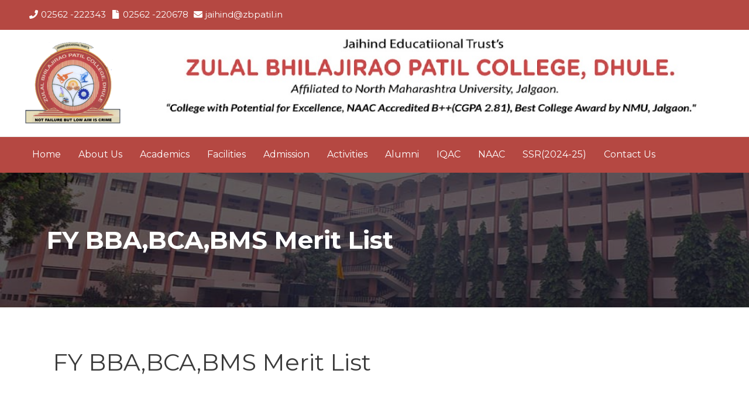

--- FILE ---
content_type: text/html; charset=UTF-8
request_url: https://zbpatil.in/fy-bbabcabms-merit-list/
body_size: 32591
content:
<!DOCTYPE html>
<html lang="en-US">
<head>
<meta charset="UTF-8">
<meta name="viewport" content="width=device-width, initial-scale=1">
<link rel="profile" href="https://gmpg.org/xfn/11">

<title>FY BBA,BCA,BMS Merit List &#8211; Zulal Bhilajirao Patil College Dhule</title>
<meta name='robots' content='max-image-preview:large' />
<link rel='dns-prefetch' href='//fonts.googleapis.com' />
<link rel="alternate" type="application/rss+xml" title="Zulal Bhilajirao Patil College Dhule &raquo; Feed" href="https://zbpatil.in/feed/" />
<link rel="alternate" type="application/rss+xml" title="Zulal Bhilajirao Patil College Dhule &raquo; Comments Feed" href="https://zbpatil.in/comments/feed/" />
<link rel="alternate" title="oEmbed (JSON)" type="application/json+oembed" href="https://zbpatil.in/wp-json/oembed/1.0/embed?url=https%3A%2F%2Fzbpatil.in%2Ffy-bbabcabms-merit-list%2F" />
<link rel="alternate" title="oEmbed (XML)" type="text/xml+oembed" href="https://zbpatil.in/wp-json/oembed/1.0/embed?url=https%3A%2F%2Fzbpatil.in%2Ffy-bbabcabms-merit-list%2F&#038;format=xml" />
<style id='wp-img-auto-sizes-contain-inline-css'>
img:is([sizes=auto i],[sizes^="auto," i]){contain-intrinsic-size:3000px 1500px}
/*# sourceURL=wp-img-auto-sizes-contain-inline-css */
</style>
<link rel='stylesheet' id='astra-theme-css-css' href='https://zbpatil.in/wp-content/themes/astra/assets/css/minified/frontend.min.css?ver=3.7.9' media='all' />
<style id='astra-theme-css-inline-css'>
html{font-size:93.75%;}a,.page-title{color:var(--ast-global-color-0);}a:hover,a:focus{color:var(--ast-global-color-1);}body,button,input,select,textarea,.ast-button,.ast-custom-button{font-family:'Montserrat',sans-serif;font-weight:400;font-size:15px;font-size:1rem;}blockquote{color:var(--ast-global-color-3);}h1,.entry-content h1,h2,.entry-content h2,h3,.entry-content h3,h4,.entry-content h4,h5,.entry-content h5,h6,.entry-content h6,.site-title,.site-title a{font-family:'Montserrat',sans-serif;font-weight:400;}.site-title{font-size:35px;font-size:2.3333333333333rem;display:none;}header .custom-logo-link img{max-width:170px;}.astra-logo-svg{width:170px;}.ast-archive-description .ast-archive-title{font-size:40px;font-size:2.6666666666667rem;}.site-header .site-description{font-size:15px;font-size:1rem;display:none;}.entry-title{font-size:30px;font-size:2rem;}h1,.entry-content h1{font-size:40px;font-size:2.6666666666667rem;font-family:'Montserrat',sans-serif;}h2,.entry-content h2{font-size:30px;font-size:2rem;font-family:'Montserrat',sans-serif;}h3,.entry-content h3{font-size:25px;font-size:1.6666666666667rem;font-family:'Montserrat',sans-serif;}h4,.entry-content h4{font-size:20px;font-size:1.3333333333333rem;font-family:'Montserrat',sans-serif;}h5,.entry-content h5{font-size:18px;font-size:1.2rem;font-family:'Montserrat',sans-serif;}h6,.entry-content h6{font-size:15px;font-size:1rem;font-family:'Montserrat',sans-serif;}.ast-single-post .entry-title,.page-title{font-size:30px;font-size:2rem;}::selection{background-color:var(--ast-global-color-0);color:#ffffff;}body,h1,.entry-title a,.entry-content h1,h2,.entry-content h2,h3,.entry-content h3,h4,.entry-content h4,h5,.entry-content h5,h6,.entry-content h6{color:var(--ast-global-color-3);}.tagcloud a:hover,.tagcloud a:focus,.tagcloud a.current-item{color:#ffffff;border-color:var(--ast-global-color-0);background-color:var(--ast-global-color-0);}input:focus,input[type="text"]:focus,input[type="email"]:focus,input[type="url"]:focus,input[type="password"]:focus,input[type="reset"]:focus,input[type="search"]:focus,textarea:focus{border-color:var(--ast-global-color-0);}input[type="radio"]:checked,input[type=reset],input[type="checkbox"]:checked,input[type="checkbox"]:hover:checked,input[type="checkbox"]:focus:checked,input[type=range]::-webkit-slider-thumb{border-color:var(--ast-global-color-0);background-color:var(--ast-global-color-0);box-shadow:none;}.site-footer a:hover + .post-count,.site-footer a:focus + .post-count{background:var(--ast-global-color-0);border-color:var(--ast-global-color-0);}.single .nav-links .nav-previous,.single .nav-links .nav-next{color:var(--ast-global-color-0);}.entry-meta,.entry-meta *{line-height:1.45;color:var(--ast-global-color-0);}.entry-meta a:hover,.entry-meta a:hover *,.entry-meta a:focus,.entry-meta a:focus *,.page-links > .page-link,.page-links .page-link:hover,.post-navigation a:hover{color:var(--ast-global-color-1);}#cat option,.secondary .calendar_wrap thead a,.secondary .calendar_wrap thead a:visited{color:var(--ast-global-color-0);}.secondary .calendar_wrap #today,.ast-progress-val span{background:var(--ast-global-color-0);}.secondary a:hover + .post-count,.secondary a:focus + .post-count{background:var(--ast-global-color-0);border-color:var(--ast-global-color-0);}.calendar_wrap #today > a{color:#ffffff;}.page-links .page-link,.single .post-navigation a{color:var(--ast-global-color-0);}.widget-title{font-size:21px;font-size:1.4rem;color:var(--ast-global-color-3);}.single .ast-author-details .author-title{color:var(--ast-global-color-1);}.ast-logo-title-inline .site-logo-img{padding-right:1em;}.site-logo-img img{ transition:all 0.2s linear;}.ast-page-builder-template .hentry {margin: 0;}.ast-page-builder-template .site-content > .ast-container {max-width: 100%;padding: 0;}.ast-page-builder-template .site-content #primary {padding: 0;margin: 0;}.ast-page-builder-template .no-results {text-align: center;margin: 4em auto;}.ast-page-builder-template .ast-pagination {padding: 2em;}.ast-page-builder-template .entry-header.ast-no-title.ast-no-thumbnail {margin-top: 0;}.ast-page-builder-template .entry-header.ast-header-without-markup {margin-top: 0;margin-bottom: 0;}.ast-page-builder-template .entry-header.ast-no-title.ast-no-meta {margin-bottom: 0;}.ast-page-builder-template.single .post-navigation {padding-bottom: 2em;}.ast-page-builder-template.single-post .site-content > .ast-container {max-width: 100%;}.ast-page-builder-template .entry-header {margin-top: 4em;margin-left: auto;margin-right: auto;padding-left: 20px;padding-right: 20px;}.ast-page-builder-template .ast-archive-description {margin-top: 4em;margin-left: auto;margin-right: auto;padding-left: 20px;padding-right: 20px;}.single.ast-page-builder-template .entry-header {padding-left: 20px;padding-right: 20px;}.ast-page-builder-template.ast-no-sidebar .entry-content .alignwide {margin-left: 0;margin-right: 0;}@media (max-width:921px){#ast-desktop-header{display:none;}}@media (min-width:921px){#ast-mobile-header{display:none;}}.wp-block-buttons.aligncenter{justify-content:center;}@media (min-width:1200px){.wp-block-group .has-background{padding:20px;}}@media (min-width:1200px){.ast-no-sidebar.ast-separate-container .entry-content .wp-block-group.alignwide,.ast-no-sidebar.ast-separate-container .entry-content .wp-block-cover.alignwide{margin-left:-20px;margin-right:-20px;padding-left:20px;padding-right:20px;}.ast-no-sidebar.ast-separate-container .entry-content .wp-block-cover.alignfull,.ast-no-sidebar.ast-separate-container .entry-content .wp-block-group.alignfull{margin-left:-6.67em;margin-right:-6.67em;padding-left:6.67em;padding-right:6.67em;}}@media (min-width:1200px){.wp-block-cover-image.alignwide .wp-block-cover__inner-container,.wp-block-cover.alignwide .wp-block-cover__inner-container,.wp-block-cover-image.alignfull .wp-block-cover__inner-container,.wp-block-cover.alignfull .wp-block-cover__inner-container{width:100%;}}.ast-plain-container.ast-no-sidebar #primary{margin-top:0;margin-bottom:0;}@media (max-width:921px){.ast-theme-transparent-header #primary,.ast-theme-transparent-header #secondary{padding:0;}}.wp-block-columns{margin-bottom:unset;}.wp-block-image.size-full{margin:2rem 0;}.wp-block-separator.has-background{padding:0;}.wp-block-gallery{margin-bottom:1.6em;}.wp-block-group{padding-top:4em;padding-bottom:4em;}.wp-block-group__inner-container .wp-block-columns:last-child,.wp-block-group__inner-container :last-child,.wp-block-table table{margin-bottom:0;}.blocks-gallery-grid{width:100%;}.wp-block-navigation-link__content{padding:5px 0;}.wp-block-group .wp-block-group .has-text-align-center,.wp-block-group .wp-block-column .has-text-align-center{max-width:100%;}.has-text-align-center{margin:0 auto;}@media (min-width:1200px){.wp-block-cover__inner-container,.alignwide .wp-block-group__inner-container,.alignfull .wp-block-group__inner-container{max-width:1200px;margin:0 auto;}.wp-block-group.alignnone,.wp-block-group.aligncenter,.wp-block-group.alignleft,.wp-block-group.alignright,.wp-block-group.alignwide,.wp-block-columns.alignwide{margin:2rem 0 1rem 0;}}@media (max-width:1200px){.wp-block-group{padding:3em;}.wp-block-group .wp-block-group{padding:1.5em;}.wp-block-columns,.wp-block-column{margin:1rem 0;}}@media (min-width:921px){.wp-block-columns .wp-block-group{padding:2em;}}@media (max-width:544px){.wp-block-cover-image .wp-block-cover__inner-container,.wp-block-cover .wp-block-cover__inner-container{width:unset;}.wp-block-cover,.wp-block-cover-image{padding:2em 0;}.wp-block-group,.wp-block-cover{padding:2em;}.wp-block-media-text__media img,.wp-block-media-text__media video{width:unset;max-width:100%;}.wp-block-media-text.has-background .wp-block-media-text__content{padding:1em;}}@media (max-width:921px){.ast-plain-container.ast-no-sidebar #primary{padding:0;}}@media (min-width:544px){.entry-content .wp-block-media-text.has-media-on-the-right .wp-block-media-text__content{padding:0 8% 0 0;}.entry-content .wp-block-media-text .wp-block-media-text__content{padding:0 0 0 8%;}.ast-plain-container .site-content .entry-content .has-custom-content-position.is-position-bottom-left > *,.ast-plain-container .site-content .entry-content .has-custom-content-position.is-position-bottom-right > *,.ast-plain-container .site-content .entry-content .has-custom-content-position.is-position-top-left > *,.ast-plain-container .site-content .entry-content .has-custom-content-position.is-position-top-right > *,.ast-plain-container .site-content .entry-content .has-custom-content-position.is-position-center-right > *,.ast-plain-container .site-content .entry-content .has-custom-content-position.is-position-center-left > *{margin:0;}}@media (max-width:544px){.entry-content .wp-block-media-text .wp-block-media-text__content{padding:8% 0;}.wp-block-media-text .wp-block-media-text__media img{width:auto;max-width:100%;}}@media (max-width:921px){.ast-separate-container .ast-article-post,.ast-separate-container .ast-article-single{padding:1.5em 2.14em;}.ast-separate-container #primary,.ast-separate-container #secondary{padding:1.5em 0;}#primary,#secondary{padding:1.5em 0;margin:0;}.ast-left-sidebar #content > .ast-container{display:flex;flex-direction:column-reverse;width:100%;}.ast-author-box img.avatar{margin:20px 0 0 0;}}@media (min-width:922px){.ast-separate-container.ast-right-sidebar #primary,.ast-separate-container.ast-left-sidebar #primary{border:0;}.search-no-results.ast-separate-container #primary{margin-bottom:4em;}}.wp-block-button .wp-block-button__link{color:#ffffff;}.wp-block-button .wp-block-button__link:hover,.wp-block-button .wp-block-button__link:focus{color:#ffffff;background-color:var(--ast-global-color-1);border-color:var(--ast-global-color-1);}.wp-block-button .wp-block-button__link{border-style:solid;border-top-width:0;border-right-width:0;border-left-width:0;border-bottom-width:0;border-color:var(--ast-global-color-0);background-color:var(--ast-global-color-0);color:#ffffff;font-family:inherit;font-weight:inherit;line-height:1;border-radius:2px;}.wp-block-buttons .wp-block-button .wp-block-button__link{padding-top:10px;padding-right:40px;padding-bottom:10px;padding-left:40px;}.menu-toggle,button,.ast-button,.ast-custom-button,.button,input#submit,input[type="button"],input[type="submit"],input[type="reset"]{border-style:solid;border-top-width:0;border-right-width:0;border-left-width:0;border-bottom-width:0;color:#ffffff;border-color:var(--ast-global-color-0);background-color:var(--ast-global-color-0);border-radius:2px;padding-top:10px;padding-right:40px;padding-bottom:10px;padding-left:40px;font-family:inherit;font-weight:inherit;line-height:1;}button:focus,.menu-toggle:hover,button:hover,.ast-button:hover,.ast-custom-button:hover .button:hover,.ast-custom-button:hover ,input[type=reset]:hover,input[type=reset]:focus,input#submit:hover,input#submit:focus,input[type="button"]:hover,input[type="button"]:focus,input[type="submit"]:hover,input[type="submit"]:focus{color:#ffffff;background-color:var(--ast-global-color-1);border-color:var(--ast-global-color-1);}@media (min-width:544px){.ast-container{max-width:100%;}}@media (max-width:544px){.ast-separate-container .ast-article-post,.ast-separate-container .ast-article-single,.ast-separate-container .comments-title,.ast-separate-container .ast-archive-description{padding:1.5em 1em;}.ast-separate-container #content .ast-container{padding-left:0.54em;padding-right:0.54em;}.ast-separate-container .ast-comment-list li.depth-1{padding:1.5em 1em;margin-bottom:1.5em;}.ast-separate-container .ast-comment-list .bypostauthor{padding:.5em;}.ast-search-menu-icon.ast-dropdown-active .search-field{width:170px;}}@media (max-width:921px){.ast-mobile-header-stack .main-header-bar .ast-search-menu-icon{display:inline-block;}.ast-header-break-point.ast-header-custom-item-outside .ast-mobile-header-stack .main-header-bar .ast-search-icon{margin:0;}.ast-comment-avatar-wrap img{max-width:2.5em;}.ast-separate-container .ast-comment-list li.depth-1{padding:1.5em 2.14em;}.ast-separate-container .comment-respond{padding:2em 2.14em;}.ast-comment-meta{padding:0 1.8888em 1.3333em;}}.ast-no-sidebar.ast-separate-container .entry-content .alignfull {margin-left: -6.67em;margin-right: -6.67em;width: auto;}@media (max-width: 1200px) {.ast-no-sidebar.ast-separate-container .entry-content .alignfull {margin-left: -2.4em;margin-right: -2.4em;}}@media (max-width: 768px) {.ast-no-sidebar.ast-separate-container .entry-content .alignfull {margin-left: -2.14em;margin-right: -2.14em;}}@media (max-width: 544px) {.ast-no-sidebar.ast-separate-container .entry-content .alignfull {margin-left: -1em;margin-right: -1em;}}.ast-no-sidebar.ast-separate-container .entry-content .alignwide {margin-left: -20px;margin-right: -20px;}.ast-no-sidebar.ast-separate-container .entry-content .wp-block-column .alignfull,.ast-no-sidebar.ast-separate-container .entry-content .wp-block-column .alignwide {margin-left: auto;margin-right: auto;width: 100%;}@media (max-width:921px){.site-title{display:none;}.ast-archive-description .ast-archive-title{font-size:40px;}.site-header .site-description{display:none;}.entry-title{font-size:30px;}h1,.entry-content h1{font-size:30px;}h2,.entry-content h2{font-size:25px;}h3,.entry-content h3{font-size:20px;}.ast-single-post .entry-title,.page-title{font-size:30px;}}@media (max-width:544px){.site-title{display:none;}.ast-archive-description .ast-archive-title{font-size:40px;}.site-header .site-description{display:none;}.entry-title{font-size:30px;}h1,.entry-content h1{font-size:30px;}h2,.entry-content h2{font-size:25px;}h3,.entry-content h3{font-size:20px;}.ast-single-post .entry-title,.page-title{font-size:30px;}header .custom-logo-link img,.ast-header-break-point .site-branding img,.ast-header-break-point .custom-logo-link img{max-width:120px;}.astra-logo-svg{width:120px;}.ast-header-break-point .site-logo-img .custom-mobile-logo-link img{max-width:120px;}}@media (max-width:921px){html{font-size:85.5%;}}@media (max-width:544px){html{font-size:85.5%;}}@media (min-width:922px){.ast-container{max-width:1240px;}}@font-face {font-family: "Astra";src: url(https://zbpatil.in/wp-content/themes/astra/assets/fonts/astra.woff) format("woff"),url(https://zbpatil.in/wp-content/themes/astra/assets/fonts/astra.ttf) format("truetype"),url(https://zbpatil.in/wp-content/themes/astra/assets/fonts/astra.svg#astra) format("svg");font-weight: normal;font-style: normal;font-display: fallback;}@media (min-width:922px){.main-header-menu .sub-menu .menu-item.ast-left-align-sub-menu:hover > .sub-menu,.main-header-menu .sub-menu .menu-item.ast-left-align-sub-menu.focus > .sub-menu{margin-left:-0px;}}.astra-icon-down_arrow::after {content: "\e900";font-family: Astra;}.astra-icon-close::after {content: "\e5cd";font-family: Astra;}.astra-icon-drag_handle::after {content: "\e25d";font-family: Astra;}.astra-icon-format_align_justify::after {content: "\e235";font-family: Astra;}.astra-icon-menu::after {content: "\e5d2";font-family: Astra;}.astra-icon-reorder::after {content: "\e8fe";font-family: Astra;}.astra-icon-search::after {content: "\e8b6";font-family: Astra;}.astra-icon-zoom_in::after {content: "\e56b";font-family: Astra;}.astra-icon-check-circle::after {content: "\e901";font-family: Astra;}.astra-icon-shopping-cart::after {content: "\f07a";font-family: Astra;}.astra-icon-shopping-bag::after {content: "\f290";font-family: Astra;}.astra-icon-shopping-basket::after {content: "\f291";font-family: Astra;}.astra-icon-circle-o::after {content: "\e903";font-family: Astra;}.astra-icon-certificate::after {content: "\e902";font-family: Astra;}blockquote {padding: 1.2em;}:root .has-ast-global-color-0-color{color:var(--ast-global-color-0);}:root .has-ast-global-color-0-background-color{background-color:var(--ast-global-color-0);}:root .wp-block-button .has-ast-global-color-0-color{color:var(--ast-global-color-0);}:root .wp-block-button .has-ast-global-color-0-background-color{background-color:var(--ast-global-color-0);}:root .has-ast-global-color-1-color{color:var(--ast-global-color-1);}:root .has-ast-global-color-1-background-color{background-color:var(--ast-global-color-1);}:root .wp-block-button .has-ast-global-color-1-color{color:var(--ast-global-color-1);}:root .wp-block-button .has-ast-global-color-1-background-color{background-color:var(--ast-global-color-1);}:root .has-ast-global-color-2-color{color:var(--ast-global-color-2);}:root .has-ast-global-color-2-background-color{background-color:var(--ast-global-color-2);}:root .wp-block-button .has-ast-global-color-2-color{color:var(--ast-global-color-2);}:root .wp-block-button .has-ast-global-color-2-background-color{background-color:var(--ast-global-color-2);}:root .has-ast-global-color-3-color{color:var(--ast-global-color-3);}:root .has-ast-global-color-3-background-color{background-color:var(--ast-global-color-3);}:root .wp-block-button .has-ast-global-color-3-color{color:var(--ast-global-color-3);}:root .wp-block-button .has-ast-global-color-3-background-color{background-color:var(--ast-global-color-3);}:root .has-ast-global-color-4-color{color:var(--ast-global-color-4);}:root .has-ast-global-color-4-background-color{background-color:var(--ast-global-color-4);}:root .wp-block-button .has-ast-global-color-4-color{color:var(--ast-global-color-4);}:root .wp-block-button .has-ast-global-color-4-background-color{background-color:var(--ast-global-color-4);}:root .has-ast-global-color-5-color{color:var(--ast-global-color-5);}:root .has-ast-global-color-5-background-color{background-color:var(--ast-global-color-5);}:root .wp-block-button .has-ast-global-color-5-color{color:var(--ast-global-color-5);}:root .wp-block-button .has-ast-global-color-5-background-color{background-color:var(--ast-global-color-5);}:root .has-ast-global-color-6-color{color:var(--ast-global-color-6);}:root .has-ast-global-color-6-background-color{background-color:var(--ast-global-color-6);}:root .wp-block-button .has-ast-global-color-6-color{color:var(--ast-global-color-6);}:root .wp-block-button .has-ast-global-color-6-background-color{background-color:var(--ast-global-color-6);}:root .has-ast-global-color-7-color{color:var(--ast-global-color-7);}:root .has-ast-global-color-7-background-color{background-color:var(--ast-global-color-7);}:root .wp-block-button .has-ast-global-color-7-color{color:var(--ast-global-color-7);}:root .wp-block-button .has-ast-global-color-7-background-color{background-color:var(--ast-global-color-7);}:root .has-ast-global-color-8-color{color:var(--ast-global-color-8);}:root .has-ast-global-color-8-background-color{background-color:var(--ast-global-color-8);}:root .wp-block-button .has-ast-global-color-8-color{color:var(--ast-global-color-8);}:root .wp-block-button .has-ast-global-color-8-background-color{background-color:var(--ast-global-color-8);}:root{--ast-global-color-0:#0170B9;--ast-global-color-1:#3a3a3a;--ast-global-color-2:#3a3a3a;--ast-global-color-3:#4B4F58;--ast-global-color-4:#F5F5F5;--ast-global-color-5:#FFFFFF;--ast-global-color-6:#F2F5F7;--ast-global-color-7:#424242;--ast-global-color-8:#000000;}.ast-breadcrumbs .trail-browse,.ast-breadcrumbs .trail-items,.ast-breadcrumbs .trail-items li{display:inline-block;margin:0;padding:0;border:none;background:inherit;text-indent:0;}.ast-breadcrumbs .trail-browse{font-size:inherit;font-style:inherit;font-weight:inherit;color:inherit;}.ast-breadcrumbs .trail-items{list-style:none;}.trail-items li::after{padding:0 0.3em;content:"\00bb";}.trail-items li:last-of-type::after{display:none;}h1,.entry-content h1,h2,.entry-content h2,h3,.entry-content h3,h4,.entry-content h4,h5,.entry-content h5,h6,.entry-content h6{color:var(--ast-global-color-2);}@media (max-width:921px){.ast-builder-grid-row-container.ast-builder-grid-row-tablet-3-firstrow .ast-builder-grid-row > *:first-child,.ast-builder-grid-row-container.ast-builder-grid-row-tablet-3-lastrow .ast-builder-grid-row > *:last-child{grid-column:1 / -1;}}@media (max-width:544px){.ast-builder-grid-row-container.ast-builder-grid-row-mobile-3-firstrow .ast-builder-grid-row > *:first-child,.ast-builder-grid-row-container.ast-builder-grid-row-mobile-3-lastrow .ast-builder-grid-row > *:last-child{grid-column:1 / -1;}}.ast-builder-layout-element[data-section="title_tagline"]{display:flex;}@media (max-width:921px){.ast-header-break-point .ast-builder-layout-element[data-section="title_tagline"]{display:flex;}}@media (max-width:544px){.ast-header-break-point .ast-builder-layout-element[data-section="title_tagline"]{display:flex;}}.ast-builder-menu-1{font-family:inherit;font-weight:inherit;}.ast-builder-menu-1 .menu-item > .menu-link{color:#ffffff;}.ast-builder-menu-1 .menu-item > .ast-menu-toggle{color:#ffffff;}.ast-builder-menu-1 .menu-item:hover > .menu-link,.ast-builder-menu-1 .inline-on-mobile .menu-item:hover > .ast-menu-toggle{color:#ffffff;}.ast-builder-menu-1 .menu-item:hover > .ast-menu-toggle{color:#ffffff;}.ast-builder-menu-1 .menu-item.current-menu-item > .menu-link,.ast-builder-menu-1 .inline-on-mobile .menu-item.current-menu-item > .ast-menu-toggle,.ast-builder-menu-1 .current-menu-ancestor > .menu-link{color:#ffffff;}.ast-builder-menu-1 .menu-item.current-menu-item > .ast-menu-toggle{color:#ffffff;}.ast-builder-menu-1 .sub-menu,.ast-builder-menu-1 .inline-on-mobile .sub-menu{border-top-width:2px;border-bottom-width:0;border-right-width:0;border-left-width:0;border-color:var(--ast-global-color-0);border-style:solid;width:300px;border-radius:0;}.ast-builder-menu-1 .main-header-menu > .menu-item > .sub-menu,.ast-builder-menu-1 .main-header-menu > .menu-item > .astra-full-megamenu-wrapper{margin-top:0;}.ast-desktop .ast-builder-menu-1 .main-header-menu > .menu-item > .sub-menu:before,.ast-desktop .ast-builder-menu-1 .main-header-menu > .menu-item > .astra-full-megamenu-wrapper:before{height:calc( 0px + 5px );}.ast-desktop .ast-builder-menu-1 .menu-item .sub-menu .menu-link{border-bottom-width:1px;border-color:#eaeaea;border-style:solid;}.ast-desktop .ast-builder-menu-1 .menu-item .sub-menu .menu-item:last-child .menu-link{border-bottom-width:0;}@media (max-width:921px){.ast-header-break-point .ast-builder-menu-1 .menu-item.menu-item-has-children > .ast-menu-toggle{top:0;}.ast-builder-menu-1 .menu-item-has-children > .menu-link:after{content:unset;}}@media (max-width:544px){.ast-header-break-point .ast-builder-menu-1 .menu-item.menu-item-has-children > .ast-menu-toggle{top:0;}}.ast-builder-menu-1{display:flex;}@media (max-width:921px){.ast-header-break-point .ast-builder-menu-1{display:flex;}}@media (max-width:544px){.ast-header-break-point .ast-builder-menu-1{display:flex;}}.header-widget-area[data-section="sidebar-widgets-header-widget-1"]{display:block;}@media (max-width:921px){.ast-header-break-point .header-widget-area[data-section="sidebar-widgets-header-widget-1"]{display:block;}}@media (max-width:544px){.ast-header-break-point .header-widget-area[data-section="sidebar-widgets-header-widget-1"]{display:block;}}.header-widget-area[data-section="sidebar-widgets-header-widget-2"] .header-widget-area-inner{color:#ffffff;}.header-widget-area[data-section="sidebar-widgets-header-widget-2"] .header-widget-area-inner a{color:#ffffff;}.header-widget-area[data-section="sidebar-widgets-header-widget-2"] .widget-title{color:#ffffff;}.header-widget-area[data-section="sidebar-widgets-header-widget-2"]{display:block;}@media (max-width:921px){.ast-header-break-point .header-widget-area[data-section="sidebar-widgets-header-widget-2"]{display:block;}}@media (max-width:544px){.ast-header-break-point .header-widget-area[data-section="sidebar-widgets-header-widget-2"]{display:block;}}.site-below-footer-wrap{padding-top:20px;padding-bottom:20px;}.site-below-footer-wrap[data-section="section-below-footer-builder"]{background-color:#b54842;;background-image:none;;min-height:80px;border-style:solid;border-width:0px;border-top-width:1px;border-top-color:#f8f8f8;}.site-below-footer-wrap[data-section="section-below-footer-builder"] .ast-builder-grid-row{max-width:1200px;margin-left:auto;margin-right:auto;}.site-below-footer-wrap[data-section="section-below-footer-builder"] .ast-builder-grid-row,.site-below-footer-wrap[data-section="section-below-footer-builder"] .site-footer-section{align-items:flex-start;}.site-below-footer-wrap[data-section="section-below-footer-builder"].ast-footer-row-inline .site-footer-section{display:flex;margin-bottom:0;}.ast-builder-grid-row-full .ast-builder-grid-row{grid-template-columns:1fr;}@media (max-width:921px){.site-below-footer-wrap[data-section="section-below-footer-builder"].ast-footer-row-tablet-inline .site-footer-section{display:flex;margin-bottom:0;}.site-below-footer-wrap[data-section="section-below-footer-builder"].ast-footer-row-tablet-stack .site-footer-section{display:block;margin-bottom:10px;}.ast-builder-grid-row-container.ast-builder-grid-row-tablet-full .ast-builder-grid-row{grid-template-columns:1fr;}}@media (max-width:544px){.site-below-footer-wrap[data-section="section-below-footer-builder"].ast-footer-row-mobile-inline .site-footer-section{display:flex;margin-bottom:0;}.site-below-footer-wrap[data-section="section-below-footer-builder"].ast-footer-row-mobile-stack .site-footer-section{display:block;margin-bottom:10px;}.ast-builder-grid-row-container.ast-builder-grid-row-mobile-full .ast-builder-grid-row{grid-template-columns:1fr;}}.site-below-footer-wrap[data-section="section-below-footer-builder"]{display:grid;}@media (max-width:921px){.ast-header-break-point .site-below-footer-wrap[data-section="section-below-footer-builder"]{display:grid;}}@media (max-width:544px){.ast-header-break-point .site-below-footer-wrap[data-section="section-below-footer-builder"]{display:grid;}}.ast-footer-copyright{text-align:center;}.ast-footer-copyright {color:#ffffff;}@media (max-width:921px){.ast-footer-copyright{text-align:center;}}@media (max-width:544px){.ast-footer-copyright{text-align:center;}}.ast-footer-copyright.ast-builder-layout-element{display:flex;}@media (max-width:921px){.ast-header-break-point .ast-footer-copyright.ast-builder-layout-element{display:flex;}}@media (max-width:544px){.ast-header-break-point .ast-footer-copyright.ast-builder-layout-element{display:flex;}}.site-primary-footer-wrap{padding-top:45px;padding-bottom:45px;}.site-primary-footer-wrap[data-section="section-primary-footer-builder"]{background-color:#b54842;;background-image:none;;border-style:solid;border-width:0px;border-top-width:1px;border-top-color:#b54842;}.site-primary-footer-wrap[data-section="section-primary-footer-builder"] .ast-builder-grid-row{max-width:1200px;margin-left:auto;margin-right:auto;}.site-primary-footer-wrap[data-section="section-primary-footer-builder"] .ast-builder-grid-row,.site-primary-footer-wrap[data-section="section-primary-footer-builder"] .site-footer-section{align-items:flex-start;}.site-primary-footer-wrap[data-section="section-primary-footer-builder"].ast-footer-row-inline .site-footer-section{display:flex;margin-bottom:0;}.ast-builder-grid-row-4-equal .ast-builder-grid-row{grid-template-columns:repeat( 4,1fr );}@media (max-width:921px){.site-primary-footer-wrap[data-section="section-primary-footer-builder"].ast-footer-row-tablet-inline .site-footer-section{display:flex;margin-bottom:0;}.site-primary-footer-wrap[data-section="section-primary-footer-builder"].ast-footer-row-tablet-stack .site-footer-section{display:block;margin-bottom:10px;}.ast-builder-grid-row-container.ast-builder-grid-row-tablet-4-equal .ast-builder-grid-row{grid-template-columns:repeat( 4,1fr );}}@media (max-width:544px){.site-primary-footer-wrap[data-section="section-primary-footer-builder"].ast-footer-row-mobile-inline .site-footer-section{display:flex;margin-bottom:0;}.site-primary-footer-wrap[data-section="section-primary-footer-builder"].ast-footer-row-mobile-stack .site-footer-section{display:block;margin-bottom:10px;}.ast-builder-grid-row-container.ast-builder-grid-row-mobile-full .ast-builder-grid-row{grid-template-columns:1fr;}}.site-primary-footer-wrap[data-section="section-primary-footer-builder"]{padding-top:50px;padding-bottom:15px;padding-left:15px;padding-right:15px;}@media (max-width:544px){.site-primary-footer-wrap[data-section="section-primary-footer-builder"]{padding-top:35px;padding-bottom:15px;padding-left:15px;padding-right:15px;}}.site-primary-footer-wrap[data-section="section-primary-footer-builder"]{display:grid;}@media (max-width:921px){.ast-header-break-point .site-primary-footer-wrap[data-section="section-primary-footer-builder"]{display:grid;}}@media (max-width:544px){.ast-header-break-point .site-primary-footer-wrap[data-section="section-primary-footer-builder"]{display:grid;}}.footer-widget-area[data-section="sidebar-widgets-footer-widget-1"] .footer-widget-area-inner{text-align:left;}@media (max-width:921px){.footer-widget-area[data-section="sidebar-widgets-footer-widget-1"] .footer-widget-area-inner{text-align:left;}}@media (max-width:544px){.footer-widget-area[data-section="sidebar-widgets-footer-widget-1"] .footer-widget-area-inner{text-align:left;}}.footer-widget-area[data-section="sidebar-widgets-footer-widget-1"] .footer-widget-area-inner{color:#ffffff;}.footer-widget-area[data-section="sidebar-widgets-footer-widget-1"] .footer-widget-area-inner a{color:#ffffff;}.footer-widget-area[data-section="sidebar-widgets-footer-widget-1"] .footer-widget-area-inner a:hover{color:#ffffff;}.footer-widget-area[data-section="sidebar-widgets-footer-widget-1"] .widget-title{color:#ffffff;}.footer-widget-area[data-section="sidebar-widgets-footer-widget-1"]{display:block;}@media (max-width:921px){.ast-header-break-point .footer-widget-area[data-section="sidebar-widgets-footer-widget-1"]{display:block;}}@media (max-width:544px){.ast-header-break-point .footer-widget-area[data-section="sidebar-widgets-footer-widget-1"]{display:block;}}.footer-widget-area[data-section="sidebar-widgets-footer-widget-2"] .footer-widget-area-inner{color:#ffffff;}.footer-widget-area[data-section="sidebar-widgets-footer-widget-2"] .footer-widget-area-inner a{color:#ffffff;}.footer-widget-area[data-section="sidebar-widgets-footer-widget-2"] .footer-widget-area-inner a:hover{color:#ffffff;}.footer-widget-area[data-section="sidebar-widgets-footer-widget-2"] .widget-title{color:#ffffff;}.footer-widget-area[data-section="sidebar-widgets-footer-widget-2"]{display:block;}@media (max-width:921px){.ast-header-break-point .footer-widget-area[data-section="sidebar-widgets-footer-widget-2"]{display:block;}}@media (max-width:544px){.ast-header-break-point .footer-widget-area[data-section="sidebar-widgets-footer-widget-2"]{display:block;}}.footer-widget-area[data-section="sidebar-widgets-footer-widget-3"] .footer-widget-area-inner{color:#ffffff;}.footer-widget-area[data-section="sidebar-widgets-footer-widget-3"] .footer-widget-area-inner a{color:#ffffff;}.footer-widget-area[data-section="sidebar-widgets-footer-widget-3"] .footer-widget-area-inner a:hover{color:#ffffff;}.footer-widget-area[data-section="sidebar-widgets-footer-widget-3"] .widget-title{color:#ffffff;}.footer-widget-area[data-section="sidebar-widgets-footer-widget-3"]{display:block;}@media (max-width:921px){.ast-header-break-point .footer-widget-area[data-section="sidebar-widgets-footer-widget-3"]{display:block;}}@media (max-width:544px){.ast-header-break-point .footer-widget-area[data-section="sidebar-widgets-footer-widget-3"]{display:block;}}.footer-widget-area[data-section="sidebar-widgets-footer-widget-4"] .footer-widget-area-inner{color:#ffffff;}.footer-widget-area[data-section="sidebar-widgets-footer-widget-4"] .footer-widget-area-inner a{color:#ffffff;}.footer-widget-area[data-section="sidebar-widgets-footer-widget-4"] .footer-widget-area-inner a:hover{color:#ffffff;}.footer-widget-area[data-section="sidebar-widgets-footer-widget-4"] .widget-title{color:#ffffff;}.footer-widget-area[data-section="sidebar-widgets-footer-widget-4"]{display:block;}@media (max-width:921px){.ast-header-break-point .footer-widget-area[data-section="sidebar-widgets-footer-widget-4"]{display:block;}}@media (max-width:544px){.ast-header-break-point .footer-widget-area[data-section="sidebar-widgets-footer-widget-4"]{display:block;}}.footer-widget-area[data-section="sidebar-widgets-footer-widget-2"] .footer-widget-area-inner{text-align:left;}@media (max-width:921px){.footer-widget-area[data-section="sidebar-widgets-footer-widget-2"] .footer-widget-area-inner{text-align:center;}}@media (max-width:544px){.footer-widget-area[data-section="sidebar-widgets-footer-widget-2"] .footer-widget-area-inner{text-align:left;}}.footer-widget-area[data-section="sidebar-widgets-footer-widget-1"] .footer-widget-area-inner{color:#ffffff;}.footer-widget-area[data-section="sidebar-widgets-footer-widget-1"] .footer-widget-area-inner a{color:#ffffff;}.footer-widget-area[data-section="sidebar-widgets-footer-widget-1"] .footer-widget-area-inner a:hover{color:#ffffff;}.footer-widget-area[data-section="sidebar-widgets-footer-widget-1"] .widget-title{color:#ffffff;}.footer-widget-area[data-section="sidebar-widgets-footer-widget-1"]{display:block;}@media (max-width:921px){.ast-header-break-point .footer-widget-area[data-section="sidebar-widgets-footer-widget-1"]{display:block;}}@media (max-width:544px){.ast-header-break-point .footer-widget-area[data-section="sidebar-widgets-footer-widget-1"]{display:block;}}.footer-widget-area[data-section="sidebar-widgets-footer-widget-2"] .footer-widget-area-inner{color:#ffffff;}.footer-widget-area[data-section="sidebar-widgets-footer-widget-2"] .footer-widget-area-inner a{color:#ffffff;}.footer-widget-area[data-section="sidebar-widgets-footer-widget-2"] .footer-widget-area-inner a:hover{color:#ffffff;}.footer-widget-area[data-section="sidebar-widgets-footer-widget-2"] .widget-title{color:#ffffff;}.footer-widget-area[data-section="sidebar-widgets-footer-widget-2"]{display:block;}@media (max-width:921px){.ast-header-break-point .footer-widget-area[data-section="sidebar-widgets-footer-widget-2"]{display:block;}}@media (max-width:544px){.ast-header-break-point .footer-widget-area[data-section="sidebar-widgets-footer-widget-2"]{display:block;}}.footer-widget-area[data-section="sidebar-widgets-footer-widget-3"] .footer-widget-area-inner{color:#ffffff;}.footer-widget-area[data-section="sidebar-widgets-footer-widget-3"] .footer-widget-area-inner a{color:#ffffff;}.footer-widget-area[data-section="sidebar-widgets-footer-widget-3"] .footer-widget-area-inner a:hover{color:#ffffff;}.footer-widget-area[data-section="sidebar-widgets-footer-widget-3"] .widget-title{color:#ffffff;}.footer-widget-area[data-section="sidebar-widgets-footer-widget-3"]{display:block;}@media (max-width:921px){.ast-header-break-point .footer-widget-area[data-section="sidebar-widgets-footer-widget-3"]{display:block;}}@media (max-width:544px){.ast-header-break-point .footer-widget-area[data-section="sidebar-widgets-footer-widget-3"]{display:block;}}.footer-widget-area[data-section="sidebar-widgets-footer-widget-4"] .footer-widget-area-inner{color:#ffffff;}.footer-widget-area[data-section="sidebar-widgets-footer-widget-4"] .footer-widget-area-inner a{color:#ffffff;}.footer-widget-area[data-section="sidebar-widgets-footer-widget-4"] .footer-widget-area-inner a:hover{color:#ffffff;}.footer-widget-area[data-section="sidebar-widgets-footer-widget-4"] .widget-title{color:#ffffff;}.footer-widget-area[data-section="sidebar-widgets-footer-widget-4"]{display:block;}@media (max-width:921px){.ast-header-break-point .footer-widget-area[data-section="sidebar-widgets-footer-widget-4"]{display:block;}}@media (max-width:544px){.ast-header-break-point .footer-widget-area[data-section="sidebar-widgets-footer-widget-4"]{display:block;}}.footer-widget-area[data-section="sidebar-widgets-footer-widget-3"] .footer-widget-area-inner{text-align:left;}@media (max-width:921px){.footer-widget-area[data-section="sidebar-widgets-footer-widget-3"] .footer-widget-area-inner{text-align:center;}}@media (max-width:544px){.footer-widget-area[data-section="sidebar-widgets-footer-widget-3"] .footer-widget-area-inner{text-align:left;}}.footer-widget-area[data-section="sidebar-widgets-footer-widget-1"] .footer-widget-area-inner{color:#ffffff;}.footer-widget-area[data-section="sidebar-widgets-footer-widget-1"] .footer-widget-area-inner a{color:#ffffff;}.footer-widget-area[data-section="sidebar-widgets-footer-widget-1"] .footer-widget-area-inner a:hover{color:#ffffff;}.footer-widget-area[data-section="sidebar-widgets-footer-widget-1"] .widget-title{color:#ffffff;}.footer-widget-area[data-section="sidebar-widgets-footer-widget-1"]{display:block;}@media (max-width:921px){.ast-header-break-point .footer-widget-area[data-section="sidebar-widgets-footer-widget-1"]{display:block;}}@media (max-width:544px){.ast-header-break-point .footer-widget-area[data-section="sidebar-widgets-footer-widget-1"]{display:block;}}.footer-widget-area[data-section="sidebar-widgets-footer-widget-2"] .footer-widget-area-inner{color:#ffffff;}.footer-widget-area[data-section="sidebar-widgets-footer-widget-2"] .footer-widget-area-inner a{color:#ffffff;}.footer-widget-area[data-section="sidebar-widgets-footer-widget-2"] .footer-widget-area-inner a:hover{color:#ffffff;}.footer-widget-area[data-section="sidebar-widgets-footer-widget-2"] .widget-title{color:#ffffff;}.footer-widget-area[data-section="sidebar-widgets-footer-widget-2"]{display:block;}@media (max-width:921px){.ast-header-break-point .footer-widget-area[data-section="sidebar-widgets-footer-widget-2"]{display:block;}}@media (max-width:544px){.ast-header-break-point .footer-widget-area[data-section="sidebar-widgets-footer-widget-2"]{display:block;}}.footer-widget-area[data-section="sidebar-widgets-footer-widget-3"] .footer-widget-area-inner{color:#ffffff;}.footer-widget-area[data-section="sidebar-widgets-footer-widget-3"] .footer-widget-area-inner a{color:#ffffff;}.footer-widget-area[data-section="sidebar-widgets-footer-widget-3"] .footer-widget-area-inner a:hover{color:#ffffff;}.footer-widget-area[data-section="sidebar-widgets-footer-widget-3"] .widget-title{color:#ffffff;}.footer-widget-area[data-section="sidebar-widgets-footer-widget-3"]{display:block;}@media (max-width:921px){.ast-header-break-point .footer-widget-area[data-section="sidebar-widgets-footer-widget-3"]{display:block;}}@media (max-width:544px){.ast-header-break-point .footer-widget-area[data-section="sidebar-widgets-footer-widget-3"]{display:block;}}.footer-widget-area[data-section="sidebar-widgets-footer-widget-4"] .footer-widget-area-inner{color:#ffffff;}.footer-widget-area[data-section="sidebar-widgets-footer-widget-4"] .footer-widget-area-inner a{color:#ffffff;}.footer-widget-area[data-section="sidebar-widgets-footer-widget-4"] .footer-widget-area-inner a:hover{color:#ffffff;}.footer-widget-area[data-section="sidebar-widgets-footer-widget-4"] .widget-title{color:#ffffff;}.footer-widget-area[data-section="sidebar-widgets-footer-widget-4"]{display:block;}@media (max-width:921px){.ast-header-break-point .footer-widget-area[data-section="sidebar-widgets-footer-widget-4"]{display:block;}}@media (max-width:544px){.ast-header-break-point .footer-widget-area[data-section="sidebar-widgets-footer-widget-4"]{display:block;}}.footer-widget-area[data-section="sidebar-widgets-footer-widget-4"] .footer-widget-area-inner{text-align:left;}@media (max-width:921px){.footer-widget-area[data-section="sidebar-widgets-footer-widget-4"] .footer-widget-area-inner{text-align:center;}}@media (max-width:544px){.footer-widget-area[data-section="sidebar-widgets-footer-widget-4"] .footer-widget-area-inner{text-align:left;}}.footer-widget-area[data-section="sidebar-widgets-footer-widget-1"] .footer-widget-area-inner{color:#ffffff;}.footer-widget-area[data-section="sidebar-widgets-footer-widget-1"] .footer-widget-area-inner a{color:#ffffff;}.footer-widget-area[data-section="sidebar-widgets-footer-widget-1"] .footer-widget-area-inner a:hover{color:#ffffff;}.footer-widget-area[data-section="sidebar-widgets-footer-widget-1"] .widget-title{color:#ffffff;}.footer-widget-area[data-section="sidebar-widgets-footer-widget-1"]{display:block;}@media (max-width:921px){.ast-header-break-point .footer-widget-area[data-section="sidebar-widgets-footer-widget-1"]{display:block;}}@media (max-width:544px){.ast-header-break-point .footer-widget-area[data-section="sidebar-widgets-footer-widget-1"]{display:block;}}.footer-widget-area[data-section="sidebar-widgets-footer-widget-2"] .footer-widget-area-inner{color:#ffffff;}.footer-widget-area[data-section="sidebar-widgets-footer-widget-2"] .footer-widget-area-inner a{color:#ffffff;}.footer-widget-area[data-section="sidebar-widgets-footer-widget-2"] .footer-widget-area-inner a:hover{color:#ffffff;}.footer-widget-area[data-section="sidebar-widgets-footer-widget-2"] .widget-title{color:#ffffff;}.footer-widget-area[data-section="sidebar-widgets-footer-widget-2"]{display:block;}@media (max-width:921px){.ast-header-break-point .footer-widget-area[data-section="sidebar-widgets-footer-widget-2"]{display:block;}}@media (max-width:544px){.ast-header-break-point .footer-widget-area[data-section="sidebar-widgets-footer-widget-2"]{display:block;}}.footer-widget-area[data-section="sidebar-widgets-footer-widget-3"] .footer-widget-area-inner{color:#ffffff;}.footer-widget-area[data-section="sidebar-widgets-footer-widget-3"] .footer-widget-area-inner a{color:#ffffff;}.footer-widget-area[data-section="sidebar-widgets-footer-widget-3"] .footer-widget-area-inner a:hover{color:#ffffff;}.footer-widget-area[data-section="sidebar-widgets-footer-widget-3"] .widget-title{color:#ffffff;}.footer-widget-area[data-section="sidebar-widgets-footer-widget-3"]{display:block;}@media (max-width:921px){.ast-header-break-point .footer-widget-area[data-section="sidebar-widgets-footer-widget-3"]{display:block;}}@media (max-width:544px){.ast-header-break-point .footer-widget-area[data-section="sidebar-widgets-footer-widget-3"]{display:block;}}.footer-widget-area[data-section="sidebar-widgets-footer-widget-4"] .footer-widget-area-inner{color:#ffffff;}.footer-widget-area[data-section="sidebar-widgets-footer-widget-4"] .footer-widget-area-inner a{color:#ffffff;}.footer-widget-area[data-section="sidebar-widgets-footer-widget-4"] .footer-widget-area-inner a:hover{color:#ffffff;}.footer-widget-area[data-section="sidebar-widgets-footer-widget-4"] .widget-title{color:#ffffff;}.footer-widget-area[data-section="sidebar-widgets-footer-widget-4"]{display:block;}@media (max-width:921px){.ast-header-break-point .footer-widget-area[data-section="sidebar-widgets-footer-widget-4"]{display:block;}}@media (max-width:544px){.ast-header-break-point .footer-widget-area[data-section="sidebar-widgets-footer-widget-4"]{display:block;}}.elementor-widget-heading .elementor-heading-title{margin:0;}.elementor-post.elementor-grid-item.hentry{margin-bottom:0;}.woocommerce div.product .elementor-element.elementor-products-grid .related.products ul.products li.product,.elementor-element .elementor-wc-products .woocommerce[class*='columns-'] ul.products li.product{width:auto;margin:0;float:none;}.ast-left-sidebar .elementor-section.elementor-section-stretched,.ast-right-sidebar .elementor-section.elementor-section-stretched{max-width:100%;left:0 !important;}.elementor-template-full-width .ast-container{display:block;}@media (max-width:544px){.elementor-element .elementor-wc-products .woocommerce[class*="columns-"] ul.products li.product{width:auto;margin:0;}.elementor-element .woocommerce .woocommerce-result-count{float:none;}}.ast-desktop .ast-mega-menu-enabled .ast-builder-menu-1 div:not( .astra-full-megamenu-wrapper) .sub-menu,.ast-builder-menu-1 .inline-on-mobile .sub-menu,.ast-desktop .ast-builder-menu-1 .astra-full-megamenu-wrapper,.ast-desktop .ast-builder-menu-1 .menu-item .sub-menu{box-shadow:0px 4px 10px -2px rgba(0,0,0,0.1);}.ast-desktop .ast-mobile-popup-drawer.active .ast-mobile-popup-inner{max-width:35%;}@media (max-width:921px){.ast-mobile-popup-drawer.active .ast-mobile-popup-inner{max-width:90%;}}@media (max-width:544px){.ast-mobile-popup-drawer.active .ast-mobile-popup-inner{max-width:90%;}}.ast-header-break-point .main-header-bar{border-bottom-width:1px;}@media (min-width:922px){.main-header-bar{border-bottom-width:1px;}}.main-header-menu .menu-item,#astra-footer-menu .menu-item,.main-header-bar .ast-masthead-custom-menu-items{-js-display:flex;display:flex;-webkit-box-pack:center;-webkit-justify-content:center;-moz-box-pack:center;-ms-flex-pack:center;justify-content:center;-webkit-box-orient:vertical;-webkit-box-direction:normal;-webkit-flex-direction:column;-moz-box-orient:vertical;-moz-box-direction:normal;-ms-flex-direction:column;flex-direction:column;}.main-header-menu > .menu-item > .menu-link,#astra-footer-menu > .menu-item > .menu-link{height:100%;-webkit-box-align:center;-webkit-align-items:center;-moz-box-align:center;-ms-flex-align:center;align-items:center;-js-display:flex;display:flex;}.main-header-menu .sub-menu .menu-item.menu-item-has-children > .menu-link:after{position:absolute;right:1em;top:50%;transform:translate(0,-50%) rotate(270deg);}.ast-header-break-point .main-header-bar .main-header-bar-navigation .page_item_has_children > .ast-menu-toggle::before,.ast-header-break-point .main-header-bar .main-header-bar-navigation .menu-item-has-children > .ast-menu-toggle::before,.ast-mobile-popup-drawer .main-header-bar-navigation .menu-item-has-children>.ast-menu-toggle::before,.ast-header-break-point .ast-mobile-header-wrap .main-header-bar-navigation .menu-item-has-children > .ast-menu-toggle::before{font-weight:bold;content:"\e900";font-family:Astra;text-decoration:inherit;display:inline-block;}.ast-header-break-point .main-navigation ul.sub-menu .menu-item .menu-link:before{content:"\e900";font-family:Astra;font-size:.65em;text-decoration:inherit;display:inline-block;transform:translate(0,-2px) rotateZ(270deg);margin-right:5px;}.widget_search .search-form:after{font-family:Astra;font-size:1.2em;font-weight:normal;content:"\e8b6";position:absolute;top:50%;right:15px;transform:translate(0,-50%);}.astra-search-icon::before{content:"\e8b6";font-family:Astra;font-style:normal;font-weight:normal;text-decoration:inherit;text-align:center;-webkit-font-smoothing:antialiased;-moz-osx-font-smoothing:grayscale;z-index:3;}.main-header-bar .main-header-bar-navigation .page_item_has_children > a:after,.main-header-bar .main-header-bar-navigation .menu-item-has-children > a:after,.site-header-focus-item .main-header-bar-navigation .menu-item-has-children > .menu-link:after{content:"\e900";display:inline-block;font-family:Astra;font-size:.6rem;font-weight:bold;text-rendering:auto;-webkit-font-smoothing:antialiased;-moz-osx-font-smoothing:grayscale;margin-left:10px;line-height:normal;}.ast-mobile-popup-drawer .main-header-bar-navigation .ast-submenu-expanded>.ast-menu-toggle::before{transform:rotateX(180deg);}.ast-header-break-point .main-header-bar-navigation .menu-item-has-children > .menu-link:after{display:none;}.ast-separate-container .blog-layout-1,.ast-separate-container .blog-layout-2,.ast-separate-container .blog-layout-3{background-color:transparent;background-image:none;}.ast-separate-container .ast-article-post{background-color:var(--ast-global-color-5);;}@media (max-width:921px){.ast-separate-container .ast-article-post{background-color:var(--ast-global-color-5);;}}@media (max-width:544px){.ast-separate-container .ast-article-post{background-color:var(--ast-global-color-5);;}}.ast-separate-container .ast-article-single:not(.ast-related-post),.ast-separate-container .comments-area .comment-respond,.ast-separate-container .comments-area .ast-comment-list li,.ast-separate-container .ast-woocommerce-container,.ast-separate-container .error-404,.ast-separate-container .no-results,.single.ast-separate-container .ast-author-meta,.ast-separate-container .related-posts-title-wrapper,.ast-separate-container.ast-two-container #secondary .widget,.ast-separate-container .comments-count-wrapper,.ast-box-layout.ast-plain-container .site-content,.ast-padded-layout.ast-plain-container .site-content,.ast-separate-container .comments-area .comments-title{background-color:var(--ast-global-color-5);;}@media (max-width:921px){.ast-separate-container .ast-article-single:not(.ast-related-post),.ast-separate-container .comments-area .comment-respond,.ast-separate-container .comments-area .ast-comment-list li,.ast-separate-container .ast-woocommerce-container,.ast-separate-container .error-404,.ast-separate-container .no-results,.single.ast-separate-container .ast-author-meta,.ast-separate-container .related-posts-title-wrapper,.ast-separate-container.ast-two-container #secondary .widget,.ast-separate-container .comments-count-wrapper,.ast-box-layout.ast-plain-container .site-content,.ast-padded-layout.ast-plain-container .site-content,.ast-separate-container .comments-area .comments-title{background-color:var(--ast-global-color-5);;}}@media (max-width:544px){.ast-separate-container .ast-article-single:not(.ast-related-post),.ast-separate-container .comments-area .comment-respond,.ast-separate-container .comments-area .ast-comment-list li,.ast-separate-container .ast-woocommerce-container,.ast-separate-container .error-404,.ast-separate-container .no-results,.single.ast-separate-container .ast-author-meta,.ast-separate-container .related-posts-title-wrapper,.ast-separate-container.ast-two-container #secondary .widget,.ast-separate-container .comments-count-wrapper,.ast-box-layout.ast-plain-container .site-content,.ast-padded-layout.ast-plain-container .site-content,.ast-separate-container .comments-area .comments-title{background-color:var(--ast-global-color-5);;}}.ast-mobile-header-content > *,.ast-desktop-header-content > * {padding: 10px 0;height: auto;}.ast-mobile-header-content > *:first-child,.ast-desktop-header-content > *:first-child {padding-top: 10px;}.ast-mobile-header-content > .ast-builder-menu,.ast-desktop-header-content > .ast-builder-menu {padding-top: 0;}.ast-mobile-header-content > *:last-child,.ast-desktop-header-content > *:last-child {padding-bottom: 0;}.ast-mobile-header-content .ast-search-menu-icon.ast-inline-search label,.ast-desktop-header-content .ast-search-menu-icon.ast-inline-search label {width: 100%;}.ast-desktop-header-content .main-header-bar-navigation .ast-submenu-expanded > .ast-menu-toggle::before {transform: rotateX(180deg);}#ast-desktop-header .ast-desktop-header-content,.ast-mobile-header-content .ast-search-icon,.ast-desktop-header-content .ast-search-icon,.ast-mobile-header-wrap .ast-mobile-header-content,.ast-main-header-nav-open.ast-popup-nav-open .ast-mobile-header-wrap .ast-mobile-header-content,.ast-main-header-nav-open.ast-popup-nav-open .ast-desktop-header-content {display: none;}.ast-main-header-nav-open.ast-header-break-point #ast-desktop-header .ast-desktop-header-content,.ast-main-header-nav-open.ast-header-break-point .ast-mobile-header-wrap .ast-mobile-header-content {display: block;}.ast-desktop .ast-desktop-header-content .astra-menu-animation-slide-up > .menu-item > .sub-menu,.ast-desktop .ast-desktop-header-content .astra-menu-animation-slide-up > .menu-item .menu-item > .sub-menu,.ast-desktop .ast-desktop-header-content .astra-menu-animation-slide-down > .menu-item > .sub-menu,.ast-desktop .ast-desktop-header-content .astra-menu-animation-slide-down > .menu-item .menu-item > .sub-menu,.ast-desktop .ast-desktop-header-content .astra-menu-animation-fade > .menu-item > .sub-menu,.ast-desktop .ast-desktop-header-content .astra-menu-animation-fade > .menu-item .menu-item > .sub-menu {opacity: 1;visibility: visible;}.ast-hfb-header.ast-default-menu-enable.ast-header-break-point .ast-mobile-header-wrap .ast-mobile-header-content .main-header-bar-navigation {width: unset;margin: unset;}.ast-mobile-header-content.content-align-flex-end .main-header-bar-navigation .menu-item-has-children > .ast-menu-toggle,.ast-desktop-header-content.content-align-flex-end .main-header-bar-navigation .menu-item-has-children > .ast-menu-toggle {left: calc( 20px - 0.907em);}.ast-mobile-header-content .ast-search-menu-icon,.ast-mobile-header-content .ast-search-menu-icon.slide-search,.ast-desktop-header-content .ast-search-menu-icon,.ast-desktop-header-content .ast-search-menu-icon.slide-search {width: 100%;position: relative;display: block;right: auto;transform: none;}.ast-mobile-header-content .ast-search-menu-icon.slide-search .search-form,.ast-mobile-header-content .ast-search-menu-icon .search-form,.ast-desktop-header-content .ast-search-menu-icon.slide-search .search-form,.ast-desktop-header-content .ast-search-menu-icon .search-form {right: 0;visibility: visible;opacity: 1;position: relative;top: auto;transform: none;padding: 0;display: block;overflow: hidden;}.ast-mobile-header-content .ast-search-menu-icon.ast-inline-search .search-field,.ast-mobile-header-content .ast-search-menu-icon .search-field,.ast-desktop-header-content .ast-search-menu-icon.ast-inline-search .search-field,.ast-desktop-header-content .ast-search-menu-icon .search-field {width: 100%;padding-right: 5.5em;}.ast-mobile-header-content .ast-search-menu-icon .search-submit,.ast-desktop-header-content .ast-search-menu-icon .search-submit {display: block;position: absolute;height: 100%;top: 0;right: 0;padding: 0 1em;border-radius: 0;}.ast-hfb-header.ast-default-menu-enable.ast-header-break-point .ast-mobile-header-wrap .ast-mobile-header-content .main-header-bar-navigation ul .sub-menu .menu-link {padding-left: 30px;}.ast-hfb-header.ast-default-menu-enable.ast-header-break-point .ast-mobile-header-wrap .ast-mobile-header-content .main-header-bar-navigation .sub-menu .menu-item .menu-item .menu-link {padding-left: 40px;}.ast-mobile-popup-drawer.active .ast-mobile-popup-inner{background-color:#ffffff;;}.ast-mobile-header-wrap .ast-mobile-header-content,.ast-desktop-header-content{background-color:#ffffff;;}.ast-mobile-popup-content > *,.ast-mobile-header-content > *,.ast-desktop-popup-content > *,.ast-desktop-header-content > *{padding-top:0;padding-bottom:0;}.content-align-flex-start .ast-builder-layout-element{justify-content:flex-start;}.content-align-flex-start .main-header-menu{text-align:left;}.ast-mobile-popup-drawer.active .menu-toggle-close{color:#3a3a3a;}.ast-mobile-header-wrap .ast-primary-header-bar,.ast-primary-header-bar .site-primary-header-wrap{min-height:70px;}.ast-desktop .ast-primary-header-bar .main-header-menu > .menu-item{line-height:70px;}@media (max-width:921px){#masthead .ast-mobile-header-wrap .ast-primary-header-bar,#masthead .ast-mobile-header-wrap .ast-below-header-bar{padding-left:20px;padding-right:20px;}}.ast-header-break-point .ast-primary-header-bar{border-bottom-width:1px;border-bottom-color:#eaeaea;border-bottom-style:solid;}@media (min-width:922px){.ast-primary-header-bar{border-bottom-width:1px;border-bottom-color:#eaeaea;border-bottom-style:solid;}}.ast-primary-header-bar{background-color:#ffffff;;background-image:none;;}.ast-primary-header-bar{display:block;}@media (max-width:921px){.ast-header-break-point .ast-primary-header-bar{display:grid;}}@media (max-width:544px){.ast-header-break-point .ast-primary-header-bar{display:grid;}}[data-section="section-header-mobile-trigger"] .ast-button-wrap .ast-mobile-menu-trigger-minimal{color:#000000;border:none;background:transparent;}[data-section="section-header-mobile-trigger"] .ast-button-wrap .mobile-menu-toggle-icon .ast-mobile-svg{width:20px;height:20px;fill:#000000;}[data-section="section-header-mobile-trigger"] .ast-button-wrap .mobile-menu-wrap .mobile-menu{color:#000000;}.ast-builder-menu-mobile .main-navigation .menu-item > .menu-link{font-family:inherit;font-weight:inherit;}.ast-builder-menu-mobile .main-navigation .menu-item.menu-item-has-children > .ast-menu-toggle{top:0;}.ast-builder-menu-mobile .main-navigation .menu-item-has-children > .menu-link:after{content:unset;}.ast-hfb-header .ast-builder-menu-mobile .main-header-menu,.ast-hfb-header .ast-builder-menu-mobile .main-navigation .menu-item .menu-link,.ast-hfb-header .ast-builder-menu-mobile .main-navigation .menu-item .sub-menu .menu-link{border-style:none;}.ast-builder-menu-mobile .main-navigation .menu-item.menu-item-has-children > .ast-menu-toggle{top:0;}@media (max-width:921px){.ast-builder-menu-mobile .main-navigation .menu-item.menu-item-has-children > .ast-menu-toggle{top:0;}.ast-builder-menu-mobile .main-navigation .menu-item-has-children > .menu-link:after{content:unset;}}@media (max-width:544px){.ast-builder-menu-mobile .main-navigation .main-header-menu .menu-item > .menu-link{color:#030303;}.ast-builder-menu-mobile .main-navigation .menu-item> .ast-menu-toggle{color:#030303;}.ast-builder-menu-mobile .main-navigation .menu-item.current-menu-item > .menu-link,.ast-builder-menu-mobile .main-navigation .inline-on-mobile .menu-item.current-menu-item > .ast-menu-toggle,.ast-builder-menu-mobile .main-navigation .menu-item.current-menu-ancestor > .menu-link,.ast-builder-menu-mobile .main-navigation .menu-item.current-menu-ancestor > .ast-menu-toggle{color:#000000;}.ast-builder-menu-mobile .main-navigation .menu-item.current-menu-item> .ast-menu-toggle{color:#000000;}.ast-builder-menu-mobile .main-navigation .menu-item.menu-item-has-children > .ast-menu-toggle{top:0;}}.ast-builder-menu-mobile .main-navigation{display:block;}@media (max-width:921px){.ast-header-break-point .ast-builder-menu-mobile .main-navigation{display:block;}}@media (max-width:544px){.ast-header-break-point .ast-builder-menu-mobile .main-navigation{display:block;}}.ast-above-header .main-header-bar-navigation{height:100%;}.ast-header-break-point .ast-mobile-header-wrap .ast-above-header-wrap .main-header-bar-navigation .inline-on-mobile .menu-item .menu-link{border:none;}.ast-header-break-point .ast-mobile-header-wrap .ast-above-header-wrap .main-header-bar-navigation .inline-on-mobile .menu-item-has-children > .ast-menu-toggle::before{font-size:.6rem;}.ast-header-break-point .ast-mobile-header-wrap .ast-above-header-wrap .main-header-bar-navigation .ast-submenu-expanded > .ast-menu-toggle::before{transform:rotateX(180deg);}.ast-mobile-header-wrap .ast-above-header-bar ,.ast-above-header-bar .site-above-header-wrap{min-height:50px;}.ast-desktop .ast-above-header-bar .main-header-menu > .menu-item{line-height:50px;}.ast-desktop .ast-above-header-bar .ast-header-woo-cart,.ast-desktop .ast-above-header-bar .ast-header-edd-cart{line-height:50px;}.ast-above-header-bar{border-bottom-width:1px;border-bottom-color:#b54842;border-bottom-style:solid;}.ast-above-header.ast-above-header-bar{background-color:#b54842;;background-image:none;;}.ast-header-break-point .ast-above-header-bar{background-color:#b54842;}@media (max-width:921px){#masthead .ast-mobile-header-wrap .ast-above-header-bar{padding-left:20px;padding-right:20px;}}.ast-above-header-bar{display:block;}@media (max-width:921px){.ast-header-break-point .ast-above-header-bar{display:grid;}}@media (max-width:544px){.ast-header-break-point .ast-above-header-bar{display:grid;}}.ast-below-header .main-header-bar-navigation{height:100%;}.ast-header-break-point .ast-mobile-header-wrap .ast-below-header-wrap .main-header-bar-navigation .inline-on-mobile .menu-item .menu-link{border:none;}.ast-header-break-point .ast-mobile-header-wrap .ast-below-header-wrap .main-header-bar-navigation .inline-on-mobile .menu-item-has-children > .ast-menu-toggle::before{font-size:.6rem;}.ast-header-break-point .ast-mobile-header-wrap .ast-below-header-wrap .main-header-bar-navigation .ast-submenu-expanded > .ast-menu-toggle::before{transform:rotateX(180deg);}#masthead .ast-mobile-header-wrap .ast-below-header-bar{padding-left:20px;padding-right:20px;}.ast-mobile-header-wrap .ast-below-header-bar ,.ast-below-header-bar .site-below-header-wrap{min-height:60px;}.ast-desktop .ast-below-header-bar .main-header-menu > .menu-item{line-height:60px;}.ast-desktop .ast-below-header-bar .ast-header-woo-cart,.ast-desktop .ast-below-header-bar .ast-header-edd-cart{line-height:60px;}.ast-below-header-bar{border-bottom-width:1px;border-bottom-color:#b54842;border-bottom-style:solid;}.ast-below-header-bar{background-color:#b54842;;background-image:none;;}.ast-header-break-point .ast-below-header-bar{background-color:#b54842;}.ast-below-header-bar{display:block;}@media (max-width:921px){.ast-header-break-point .ast-below-header-bar{display:grid;}}@media (max-width:544px){.ast-header-break-point .ast-below-header-bar{display:grid;}}:root{--e-global-color-astglobalcolor0:#0170B9;--e-global-color-astglobalcolor1:#3a3a3a;--e-global-color-astglobalcolor2:#3a3a3a;--e-global-color-astglobalcolor3:#4B4F58;--e-global-color-astglobalcolor4:#F5F5F5;--e-global-color-astglobalcolor5:#FFFFFF;--e-global-color-astglobalcolor6:#F2F5F7;--e-global-color-astglobalcolor7:#424242;--e-global-color-astglobalcolor8:#000000;}
/*# sourceURL=astra-theme-css-inline-css */
</style>
<link rel='stylesheet' id='astra-google-fonts-css' href='https://fonts.googleapis.com/css?family=Montserrat%3A400%2C&#038;display=fallback&#038;ver=3.7.9' media='all' />
<style id='wp-emoji-styles-inline-css'>

	img.wp-smiley, img.emoji {
		display: inline !important;
		border: none !important;
		box-shadow: none !important;
		height: 1em !important;
		width: 1em !important;
		margin: 0 0.07em !important;
		vertical-align: -0.1em !important;
		background: none !important;
		padding: 0 !important;
	}
/*# sourceURL=wp-emoji-styles-inline-css */
</style>
<link rel='stylesheet' id='wp-block-library-css' href='https://zbpatil.in/wp-includes/css/dist/block-library/style.min.css?ver=6.9' media='all' />
<style id='global-styles-inline-css'>
:root{--wp--preset--aspect-ratio--square: 1;--wp--preset--aspect-ratio--4-3: 4/3;--wp--preset--aspect-ratio--3-4: 3/4;--wp--preset--aspect-ratio--3-2: 3/2;--wp--preset--aspect-ratio--2-3: 2/3;--wp--preset--aspect-ratio--16-9: 16/9;--wp--preset--aspect-ratio--9-16: 9/16;--wp--preset--color--black: #000000;--wp--preset--color--cyan-bluish-gray: #abb8c3;--wp--preset--color--white: #ffffff;--wp--preset--color--pale-pink: #f78da7;--wp--preset--color--vivid-red: #cf2e2e;--wp--preset--color--luminous-vivid-orange: #ff6900;--wp--preset--color--luminous-vivid-amber: #fcb900;--wp--preset--color--light-green-cyan: #7bdcb5;--wp--preset--color--vivid-green-cyan: #00d084;--wp--preset--color--pale-cyan-blue: #8ed1fc;--wp--preset--color--vivid-cyan-blue: #0693e3;--wp--preset--color--vivid-purple: #9b51e0;--wp--preset--color--ast-global-color-0: var(--ast-global-color-0);--wp--preset--color--ast-global-color-1: var(--ast-global-color-1);--wp--preset--color--ast-global-color-2: var(--ast-global-color-2);--wp--preset--color--ast-global-color-3: var(--ast-global-color-3);--wp--preset--color--ast-global-color-4: var(--ast-global-color-4);--wp--preset--color--ast-global-color-5: var(--ast-global-color-5);--wp--preset--color--ast-global-color-6: var(--ast-global-color-6);--wp--preset--color--ast-global-color-7: var(--ast-global-color-7);--wp--preset--color--ast-global-color-8: var(--ast-global-color-8);--wp--preset--gradient--vivid-cyan-blue-to-vivid-purple: linear-gradient(135deg,rgb(6,147,227) 0%,rgb(155,81,224) 100%);--wp--preset--gradient--light-green-cyan-to-vivid-green-cyan: linear-gradient(135deg,rgb(122,220,180) 0%,rgb(0,208,130) 100%);--wp--preset--gradient--luminous-vivid-amber-to-luminous-vivid-orange: linear-gradient(135deg,rgb(252,185,0) 0%,rgb(255,105,0) 100%);--wp--preset--gradient--luminous-vivid-orange-to-vivid-red: linear-gradient(135deg,rgb(255,105,0) 0%,rgb(207,46,46) 100%);--wp--preset--gradient--very-light-gray-to-cyan-bluish-gray: linear-gradient(135deg,rgb(238,238,238) 0%,rgb(169,184,195) 100%);--wp--preset--gradient--cool-to-warm-spectrum: linear-gradient(135deg,rgb(74,234,220) 0%,rgb(151,120,209) 20%,rgb(207,42,186) 40%,rgb(238,44,130) 60%,rgb(251,105,98) 80%,rgb(254,248,76) 100%);--wp--preset--gradient--blush-light-purple: linear-gradient(135deg,rgb(255,206,236) 0%,rgb(152,150,240) 100%);--wp--preset--gradient--blush-bordeaux: linear-gradient(135deg,rgb(254,205,165) 0%,rgb(254,45,45) 50%,rgb(107,0,62) 100%);--wp--preset--gradient--luminous-dusk: linear-gradient(135deg,rgb(255,203,112) 0%,rgb(199,81,192) 50%,rgb(65,88,208) 100%);--wp--preset--gradient--pale-ocean: linear-gradient(135deg,rgb(255,245,203) 0%,rgb(182,227,212) 50%,rgb(51,167,181) 100%);--wp--preset--gradient--electric-grass: linear-gradient(135deg,rgb(202,248,128) 0%,rgb(113,206,126) 100%);--wp--preset--gradient--midnight: linear-gradient(135deg,rgb(2,3,129) 0%,rgb(40,116,252) 100%);--wp--preset--font-size--small: 13px;--wp--preset--font-size--medium: 20px;--wp--preset--font-size--large: 36px;--wp--preset--font-size--x-large: 42px;--wp--preset--spacing--20: 0.44rem;--wp--preset--spacing--30: 0.67rem;--wp--preset--spacing--40: 1rem;--wp--preset--spacing--50: 1.5rem;--wp--preset--spacing--60: 2.25rem;--wp--preset--spacing--70: 3.38rem;--wp--preset--spacing--80: 5.06rem;--wp--preset--shadow--natural: 6px 6px 9px rgba(0, 0, 0, 0.2);--wp--preset--shadow--deep: 12px 12px 50px rgba(0, 0, 0, 0.4);--wp--preset--shadow--sharp: 6px 6px 0px rgba(0, 0, 0, 0.2);--wp--preset--shadow--outlined: 6px 6px 0px -3px rgb(255, 255, 255), 6px 6px rgb(0, 0, 0);--wp--preset--shadow--crisp: 6px 6px 0px rgb(0, 0, 0);}:root { --wp--style--global--content-size: var(--ast-content-width-size);--wp--style--global--wide-size: 1200px; }:where(body) { margin: 0; }.wp-site-blocks > .alignleft { float: left; margin-right: 2em; }.wp-site-blocks > .alignright { float: right; margin-left: 2em; }.wp-site-blocks > .aligncenter { justify-content: center; margin-left: auto; margin-right: auto; }:where(.is-layout-flex){gap: 0.5em;}:where(.is-layout-grid){gap: 0.5em;}.is-layout-flow > .alignleft{float: left;margin-inline-start: 0;margin-inline-end: 2em;}.is-layout-flow > .alignright{float: right;margin-inline-start: 2em;margin-inline-end: 0;}.is-layout-flow > .aligncenter{margin-left: auto !important;margin-right: auto !important;}.is-layout-constrained > .alignleft{float: left;margin-inline-start: 0;margin-inline-end: 2em;}.is-layout-constrained > .alignright{float: right;margin-inline-start: 2em;margin-inline-end: 0;}.is-layout-constrained > .aligncenter{margin-left: auto !important;margin-right: auto !important;}.is-layout-constrained > :where(:not(.alignleft):not(.alignright):not(.alignfull)){max-width: var(--wp--style--global--content-size);margin-left: auto !important;margin-right: auto !important;}.is-layout-constrained > .alignwide{max-width: var(--wp--style--global--wide-size);}body .is-layout-flex{display: flex;}.is-layout-flex{flex-wrap: wrap;align-items: center;}.is-layout-flex > :is(*, div){margin: 0;}body .is-layout-grid{display: grid;}.is-layout-grid > :is(*, div){margin: 0;}body{padding-top: 0px;padding-right: 0px;padding-bottom: 0px;padding-left: 0px;}a:where(:not(.wp-element-button)){text-decoration: underline;}:root :where(.wp-element-button, .wp-block-button__link){background-color: #32373c;border-width: 0;color: #fff;font-family: inherit;font-size: inherit;font-style: inherit;font-weight: inherit;letter-spacing: inherit;line-height: inherit;padding-top: calc(0.667em + 2px);padding-right: calc(1.333em + 2px);padding-bottom: calc(0.667em + 2px);padding-left: calc(1.333em + 2px);text-decoration: none;text-transform: inherit;}.has-black-color{color: var(--wp--preset--color--black) !important;}.has-cyan-bluish-gray-color{color: var(--wp--preset--color--cyan-bluish-gray) !important;}.has-white-color{color: var(--wp--preset--color--white) !important;}.has-pale-pink-color{color: var(--wp--preset--color--pale-pink) !important;}.has-vivid-red-color{color: var(--wp--preset--color--vivid-red) !important;}.has-luminous-vivid-orange-color{color: var(--wp--preset--color--luminous-vivid-orange) !important;}.has-luminous-vivid-amber-color{color: var(--wp--preset--color--luminous-vivid-amber) !important;}.has-light-green-cyan-color{color: var(--wp--preset--color--light-green-cyan) !important;}.has-vivid-green-cyan-color{color: var(--wp--preset--color--vivid-green-cyan) !important;}.has-pale-cyan-blue-color{color: var(--wp--preset--color--pale-cyan-blue) !important;}.has-vivid-cyan-blue-color{color: var(--wp--preset--color--vivid-cyan-blue) !important;}.has-vivid-purple-color{color: var(--wp--preset--color--vivid-purple) !important;}.has-ast-global-color-0-color{color: var(--wp--preset--color--ast-global-color-0) !important;}.has-ast-global-color-1-color{color: var(--wp--preset--color--ast-global-color-1) !important;}.has-ast-global-color-2-color{color: var(--wp--preset--color--ast-global-color-2) !important;}.has-ast-global-color-3-color{color: var(--wp--preset--color--ast-global-color-3) !important;}.has-ast-global-color-4-color{color: var(--wp--preset--color--ast-global-color-4) !important;}.has-ast-global-color-5-color{color: var(--wp--preset--color--ast-global-color-5) !important;}.has-ast-global-color-6-color{color: var(--wp--preset--color--ast-global-color-6) !important;}.has-ast-global-color-7-color{color: var(--wp--preset--color--ast-global-color-7) !important;}.has-ast-global-color-8-color{color: var(--wp--preset--color--ast-global-color-8) !important;}.has-black-background-color{background-color: var(--wp--preset--color--black) !important;}.has-cyan-bluish-gray-background-color{background-color: var(--wp--preset--color--cyan-bluish-gray) !important;}.has-white-background-color{background-color: var(--wp--preset--color--white) !important;}.has-pale-pink-background-color{background-color: var(--wp--preset--color--pale-pink) !important;}.has-vivid-red-background-color{background-color: var(--wp--preset--color--vivid-red) !important;}.has-luminous-vivid-orange-background-color{background-color: var(--wp--preset--color--luminous-vivid-orange) !important;}.has-luminous-vivid-amber-background-color{background-color: var(--wp--preset--color--luminous-vivid-amber) !important;}.has-light-green-cyan-background-color{background-color: var(--wp--preset--color--light-green-cyan) !important;}.has-vivid-green-cyan-background-color{background-color: var(--wp--preset--color--vivid-green-cyan) !important;}.has-pale-cyan-blue-background-color{background-color: var(--wp--preset--color--pale-cyan-blue) !important;}.has-vivid-cyan-blue-background-color{background-color: var(--wp--preset--color--vivid-cyan-blue) !important;}.has-vivid-purple-background-color{background-color: var(--wp--preset--color--vivid-purple) !important;}.has-ast-global-color-0-background-color{background-color: var(--wp--preset--color--ast-global-color-0) !important;}.has-ast-global-color-1-background-color{background-color: var(--wp--preset--color--ast-global-color-1) !important;}.has-ast-global-color-2-background-color{background-color: var(--wp--preset--color--ast-global-color-2) !important;}.has-ast-global-color-3-background-color{background-color: var(--wp--preset--color--ast-global-color-3) !important;}.has-ast-global-color-4-background-color{background-color: var(--wp--preset--color--ast-global-color-4) !important;}.has-ast-global-color-5-background-color{background-color: var(--wp--preset--color--ast-global-color-5) !important;}.has-ast-global-color-6-background-color{background-color: var(--wp--preset--color--ast-global-color-6) !important;}.has-ast-global-color-7-background-color{background-color: var(--wp--preset--color--ast-global-color-7) !important;}.has-ast-global-color-8-background-color{background-color: var(--wp--preset--color--ast-global-color-8) !important;}.has-black-border-color{border-color: var(--wp--preset--color--black) !important;}.has-cyan-bluish-gray-border-color{border-color: var(--wp--preset--color--cyan-bluish-gray) !important;}.has-white-border-color{border-color: var(--wp--preset--color--white) !important;}.has-pale-pink-border-color{border-color: var(--wp--preset--color--pale-pink) !important;}.has-vivid-red-border-color{border-color: var(--wp--preset--color--vivid-red) !important;}.has-luminous-vivid-orange-border-color{border-color: var(--wp--preset--color--luminous-vivid-orange) !important;}.has-luminous-vivid-amber-border-color{border-color: var(--wp--preset--color--luminous-vivid-amber) !important;}.has-light-green-cyan-border-color{border-color: var(--wp--preset--color--light-green-cyan) !important;}.has-vivid-green-cyan-border-color{border-color: var(--wp--preset--color--vivid-green-cyan) !important;}.has-pale-cyan-blue-border-color{border-color: var(--wp--preset--color--pale-cyan-blue) !important;}.has-vivid-cyan-blue-border-color{border-color: var(--wp--preset--color--vivid-cyan-blue) !important;}.has-vivid-purple-border-color{border-color: var(--wp--preset--color--vivid-purple) !important;}.has-ast-global-color-0-border-color{border-color: var(--wp--preset--color--ast-global-color-0) !important;}.has-ast-global-color-1-border-color{border-color: var(--wp--preset--color--ast-global-color-1) !important;}.has-ast-global-color-2-border-color{border-color: var(--wp--preset--color--ast-global-color-2) !important;}.has-ast-global-color-3-border-color{border-color: var(--wp--preset--color--ast-global-color-3) !important;}.has-ast-global-color-4-border-color{border-color: var(--wp--preset--color--ast-global-color-4) !important;}.has-ast-global-color-5-border-color{border-color: var(--wp--preset--color--ast-global-color-5) !important;}.has-ast-global-color-6-border-color{border-color: var(--wp--preset--color--ast-global-color-6) !important;}.has-ast-global-color-7-border-color{border-color: var(--wp--preset--color--ast-global-color-7) !important;}.has-ast-global-color-8-border-color{border-color: var(--wp--preset--color--ast-global-color-8) !important;}.has-vivid-cyan-blue-to-vivid-purple-gradient-background{background: var(--wp--preset--gradient--vivid-cyan-blue-to-vivid-purple) !important;}.has-light-green-cyan-to-vivid-green-cyan-gradient-background{background: var(--wp--preset--gradient--light-green-cyan-to-vivid-green-cyan) !important;}.has-luminous-vivid-amber-to-luminous-vivid-orange-gradient-background{background: var(--wp--preset--gradient--luminous-vivid-amber-to-luminous-vivid-orange) !important;}.has-luminous-vivid-orange-to-vivid-red-gradient-background{background: var(--wp--preset--gradient--luminous-vivid-orange-to-vivid-red) !important;}.has-very-light-gray-to-cyan-bluish-gray-gradient-background{background: var(--wp--preset--gradient--very-light-gray-to-cyan-bluish-gray) !important;}.has-cool-to-warm-spectrum-gradient-background{background: var(--wp--preset--gradient--cool-to-warm-spectrum) !important;}.has-blush-light-purple-gradient-background{background: var(--wp--preset--gradient--blush-light-purple) !important;}.has-blush-bordeaux-gradient-background{background: var(--wp--preset--gradient--blush-bordeaux) !important;}.has-luminous-dusk-gradient-background{background: var(--wp--preset--gradient--luminous-dusk) !important;}.has-pale-ocean-gradient-background{background: var(--wp--preset--gradient--pale-ocean) !important;}.has-electric-grass-gradient-background{background: var(--wp--preset--gradient--electric-grass) !important;}.has-midnight-gradient-background{background: var(--wp--preset--gradient--midnight) !important;}.has-small-font-size{font-size: var(--wp--preset--font-size--small) !important;}.has-medium-font-size{font-size: var(--wp--preset--font-size--medium) !important;}.has-large-font-size{font-size: var(--wp--preset--font-size--large) !important;}.has-x-large-font-size{font-size: var(--wp--preset--font-size--x-large) !important;}
/*# sourceURL=global-styles-inline-css */
</style>

<link rel='stylesheet' id='t4bnewsticker-css' href='https://zbpatil.in/wp-content/plugins/t4b-news-ticker/assets/css/t4bnewsticker.css?ver=1.2.7' media='all' />
<link rel='stylesheet' id='astra-addon-css-css' href='https://zbpatil.in/wp-content/uploads/astra-addon/astra-addon-64870fec561fc6-58442201.css?ver=4.1.5' media='all' />
<style id='astra-addon-css-inline-css'>
#content:before{content:"921";position:absolute;overflow:hidden;opacity:0;visibility:hidden;}.single .ast-author-details .author-title{color:var(--ast-global-color-0);}.single.ast-page-builder-template .ast-single-author-box{padding:2em 20px;}.single.ast-separate-container .ast-author-meta{padding:3em;}@media (max-width:921px){.single.ast-separate-container .ast-author-meta{padding:1.5em 2.14em;}.single .ast-author-meta .post-author-avatar{margin-bottom:1em;}.ast-separate-container .ast-grid-2 .ast-article-post,.ast-separate-container .ast-grid-3 .ast-article-post,.ast-separate-container .ast-grid-4 .ast-article-post{width:100%;}.blog-layout-1 .post-content,.blog-layout-1 .ast-blog-featured-section{float:none;}.ast-separate-container .ast-article-post.remove-featured-img-padding.has-post-thumbnail .blog-layout-1 .post-content .ast-blog-featured-section:first-child .square .posted-on{margin-top:0;}.ast-separate-container .ast-article-post.remove-featured-img-padding.has-post-thumbnail .blog-layout-1 .post-content .ast-blog-featured-section:first-child .circle .posted-on{margin-top:1em;}.ast-separate-container .ast-article-post.remove-featured-img-padding .blog-layout-1 .post-content .ast-blog-featured-section:first-child .post-thumb-img-content{margin-top:-1.5em;}.ast-separate-container .ast-article-post.remove-featured-img-padding .blog-layout-1 .post-thumb-img-content{margin-left:-2.14em;margin-right:-2.14em;}.ast-separate-container .ast-article-single.remove-featured-img-padding .single-layout-1 .entry-header .post-thumb-img-content:first-child{margin-top:-1.5em;}.ast-separate-container .ast-article-single.remove-featured-img-padding .single-layout-1 .post-thumb-img-content{margin-left:-2.14em;margin-right:-2.14em;}.ast-separate-container.ast-blog-grid-2 .ast-article-post.remove-featured-img-padding.has-post-thumbnail .blog-layout-1 .post-content .ast-blog-featured-section .square .posted-on,.ast-separate-container.ast-blog-grid-3 .ast-article-post.remove-featured-img-padding.has-post-thumbnail .blog-layout-1 .post-content .ast-blog-featured-section .square .posted-on,.ast-separate-container.ast-blog-grid-4 .ast-article-post.remove-featured-img-padding.has-post-thumbnail .blog-layout-1 .post-content .ast-blog-featured-section .square .posted-on{margin-left:-1.5em;margin-right:-1.5em;}.ast-separate-container.ast-blog-grid-2 .ast-article-post.remove-featured-img-padding.has-post-thumbnail .blog-layout-1 .post-content .ast-blog-featured-section .circle .posted-on,.ast-separate-container.ast-blog-grid-3 .ast-article-post.remove-featured-img-padding.has-post-thumbnail .blog-layout-1 .post-content .ast-blog-featured-section .circle .posted-on,.ast-separate-container.ast-blog-grid-4 .ast-article-post.remove-featured-img-padding.has-post-thumbnail .blog-layout-1 .post-content .ast-blog-featured-section .circle .posted-on{margin-left:-0.5em;margin-right:-0.5em;}.ast-separate-container.ast-blog-grid-2 .ast-article-post.remove-featured-img-padding.has-post-thumbnail .blog-layout-1 .post-content .ast-blog-featured-section:first-child .square .posted-on,.ast-separate-container.ast-blog-grid-3 .ast-article-post.remove-featured-img-padding.has-post-thumbnail .blog-layout-1 .post-content .ast-blog-featured-section:first-child .square .posted-on,.ast-separate-container.ast-blog-grid-4 .ast-article-post.remove-featured-img-padding.has-post-thumbnail .blog-layout-1 .post-content .ast-blog-featured-section:first-child .square .posted-on{margin-top:0;}.ast-separate-container.ast-blog-grid-2 .ast-article-post.remove-featured-img-padding.has-post-thumbnail .blog-layout-1 .post-content .ast-blog-featured-section:first-child .circle .posted-on,.ast-separate-container.ast-blog-grid-3 .ast-article-post.remove-featured-img-padding.has-post-thumbnail .blog-layout-1 .post-content .ast-blog-featured-section:first-child .circle .posted-on,.ast-separate-container.ast-blog-grid-4 .ast-article-post.remove-featured-img-padding.has-post-thumbnail .blog-layout-1 .post-content .ast-blog-featured-section:first-child .circle .posted-on{margin-top:1em;}.ast-separate-container.ast-blog-grid-2 .ast-article-post.remove-featured-img-padding .blog-layout-1 .post-content .ast-blog-featured-section:first-child .post-thumb-img-content,.ast-separate-container.ast-blog-grid-3 .ast-article-post.remove-featured-img-padding .blog-layout-1 .post-content .ast-blog-featured-section:first-child .post-thumb-img-content,.ast-separate-container.ast-blog-grid-4 .ast-article-post.remove-featured-img-padding .blog-layout-1 .post-content .ast-blog-featured-section:first-child .post-thumb-img-content{margin-top:-1.5em;}.ast-separate-container.ast-blog-grid-2 .ast-article-post.remove-featured-img-padding .blog-layout-1 .post-thumb-img-content,.ast-separate-container.ast-blog-grid-3 .ast-article-post.remove-featured-img-padding .blog-layout-1 .post-thumb-img-content,.ast-separate-container.ast-blog-grid-4 .ast-article-post.remove-featured-img-padding .blog-layout-1 .post-thumb-img-content{margin-left:-1.5em;margin-right:-1.5em;}.blog-layout-2{display:flex;flex-direction:column-reverse;}.ast-separate-container .blog-layout-3,.ast-separate-container .blog-layout-1{display:block;}.ast-plain-container .ast-grid-2 .ast-article-post,.ast-plain-container .ast-grid-3 .ast-article-post,.ast-plain-container .ast-grid-4 .ast-article-post,.ast-page-builder-template .ast-grid-2 .ast-article-post,.ast-page-builder-template .ast-grid-3 .ast-article-post,.ast-page-builder-template .ast-grid-4 .ast-article-post{width:100%;}}@media (max-width:921px){.ast-separate-container .ast-article-post.remove-featured-img-padding.has-post-thumbnail .blog-layout-1 .post-content .ast-blog-featured-section .square .posted-on{margin-top:0;margin-left:-2.14em;}.ast-separate-container .ast-article-post.remove-featured-img-padding.has-post-thumbnail .blog-layout-1 .post-content .ast-blog-featured-section .circle .posted-on{margin-top:0;margin-left:-1.14em;}}@media (min-width:922px){.ast-separate-container.ast-blog-grid-2 .ast-archive-description,.ast-separate-container.ast-blog-grid-3 .ast-archive-description,.ast-separate-container.ast-blog-grid-4 .ast-archive-description{margin-bottom:1.33333em;}.blog-layout-2.ast-no-thumb .post-content,.blog-layout-3.ast-no-thumb .post-content{width:calc(100% - 5.714285714em);}.blog-layout-2.ast-no-thumb.ast-no-date-box .post-content,.blog-layout-3.ast-no-thumb.ast-no-date-box .post-content{width:100%;}.ast-separate-container .ast-grid-2 .ast-article-post.ast-separate-posts,.ast-separate-container .ast-grid-3 .ast-article-post.ast-separate-posts,.ast-separate-container .ast-grid-4 .ast-article-post.ast-separate-posts{border-bottom:0;}.ast-separate-container .ast-grid-2 > .site-main > .ast-row,.ast-separate-container .ast-grid-3 > .site-main > .ast-row,.ast-separate-container .ast-grid-4 > .site-main > .ast-row{margin-left:0;margin-right:0;display:flex;flex-flow:row wrap;align-items:stretch;}.ast-separate-container .ast-grid-2 > .site-main > .ast-row:before,.ast-separate-container .ast-grid-2 > .site-main > .ast-row:after,.ast-separate-container .ast-grid-3 > .site-main > .ast-row:before,.ast-separate-container .ast-grid-3 > .site-main > .ast-row:after,.ast-separate-container .ast-grid-4 > .site-main > .ast-row:before,.ast-separate-container .ast-grid-4 > .site-main > .ast-row:after{flex-basis:0;width:0;}.ast-separate-container .ast-grid-2 .ast-article-post,.ast-separate-container .ast-grid-3 .ast-article-post,.ast-separate-container .ast-grid-4 .ast-article-post{display:flex;padding:0;}.ast-plain-container .ast-grid-2 > .site-main > .ast-row,.ast-plain-container .ast-grid-3 > .site-main > .ast-row,.ast-plain-container .ast-grid-4 > .site-main > .ast-row,.ast-page-builder-template .ast-grid-2 > .site-main > .ast-row,.ast-page-builder-template .ast-grid-3 > .site-main > .ast-row,.ast-page-builder-template .ast-grid-4 > .site-main > .ast-row{margin-left:-1em;margin-right:-1em;display:flex;flex-flow:row wrap;align-items:stretch;}.ast-plain-container .ast-grid-2 > .site-main > .ast-row:before,.ast-plain-container .ast-grid-2 > .site-main > .ast-row:after,.ast-plain-container .ast-grid-3 > .site-main > .ast-row:before,.ast-plain-container .ast-grid-3 > .site-main > .ast-row:after,.ast-plain-container .ast-grid-4 > .site-main > .ast-row:before,.ast-plain-container .ast-grid-4 > .site-main > .ast-row:after,.ast-page-builder-template .ast-grid-2 > .site-main > .ast-row:before,.ast-page-builder-template .ast-grid-2 > .site-main > .ast-row:after,.ast-page-builder-template .ast-grid-3 > .site-main > .ast-row:before,.ast-page-builder-template .ast-grid-3 > .site-main > .ast-row:after,.ast-page-builder-template .ast-grid-4 > .site-main > .ast-row:before,.ast-page-builder-template .ast-grid-4 > .site-main > .ast-row:after{flex-basis:0;width:0;}.ast-plain-container .ast-grid-2 .ast-article-post,.ast-plain-container .ast-grid-3 .ast-article-post,.ast-plain-container .ast-grid-4 .ast-article-post,.ast-page-builder-template .ast-grid-2 .ast-article-post,.ast-page-builder-template .ast-grid-3 .ast-article-post,.ast-page-builder-template .ast-grid-4 .ast-article-post{display:flex;}.ast-plain-container .ast-grid-2 .ast-article-post:last-child,.ast-plain-container .ast-grid-3 .ast-article-post:last-child,.ast-plain-container .ast-grid-4 .ast-article-post:last-child,.ast-page-builder-template .ast-grid-2 .ast-article-post:last-child,.ast-page-builder-template .ast-grid-3 .ast-article-post:last-child,.ast-page-builder-template .ast-grid-4 .ast-article-post:last-child{margin-bottom:2.5em;}.single .ast-author-meta .ast-author-details{display:flex;align-items:center;}.post-author-bio .author-title{margin-bottom:10px;}}@media (min-width:922px){.single .post-author-avatar,.single .post-author-bio{float:left;clear:right;}.single .ast-author-meta .post-author-avatar{margin-right:1.33333em;}.single .ast-author-meta .about-author-title-wrapper,.single .ast-author-meta .post-author-bio{text-align:left;}.blog-layout-2 .post-content{padding-right:2em;}.blog-layout-2.ast-no-date-box.ast-no-thumb .post-content{padding-right:0;}.blog-layout-3 .post-content{padding-left:2em;}.blog-layout-3.ast-no-date-box.ast-no-thumb .post-content{padding-left:0;}.ast-separate-container .ast-grid-2 .ast-article-post.ast-separate-posts:nth-child(2n+0),.ast-separate-container .ast-grid-2 .ast-article-post.ast-separate-posts:nth-child(2n+1),.ast-separate-container .ast-grid-3 .ast-article-post.ast-separate-posts:nth-child(2n+0),.ast-separate-container .ast-grid-3 .ast-article-post.ast-separate-posts:nth-child(2n+1),.ast-separate-container .ast-grid-4 .ast-article-post.ast-separate-posts:nth-child(2n+0),.ast-separate-container .ast-grid-4 .ast-article-post.ast-separate-posts:nth-child(2n+1){padding:0 1em 0;}}@media (max-width:544px){.ast-separate-container .ast-article-post.remove-featured-img-padding.has-post-thumbnail .blog-layout-1 .post-content .ast-blog-featured-section:first-child .circle .posted-on{margin-top:0.5em;}.ast-separate-container .ast-article-post.remove-featured-img-padding .blog-layout-1 .post-thumb-img-content,.ast-separate-container .ast-article-single.remove-featured-img-padding .single-layout-1 .post-thumb-img-content,.ast-separate-container.ast-blog-grid-2 .ast-article-post.remove-featured-img-padding.has-post-thumbnail .blog-layout-1 .post-content .ast-blog-featured-section .square .posted-on,.ast-separate-container.ast-blog-grid-3 .ast-article-post.remove-featured-img-padding.has-post-thumbnail .blog-layout-1 .post-content .ast-blog-featured-section .square .posted-on,.ast-separate-container.ast-blog-grid-4 .ast-article-post.remove-featured-img-padding.has-post-thumbnail .blog-layout-1 .post-content .ast-blog-featured-section .square .posted-on{margin-left:-1em;margin-right:-1em;}.ast-separate-container.ast-blog-grid-2 .ast-article-post.remove-featured-img-padding.has-post-thumbnail .blog-layout-1 .post-content .ast-blog-featured-section .circle .posted-on,.ast-separate-container.ast-blog-grid-3 .ast-article-post.remove-featured-img-padding.has-post-thumbnail .blog-layout-1 .post-content .ast-blog-featured-section .circle .posted-on,.ast-separate-container.ast-blog-grid-4 .ast-article-post.remove-featured-img-padding.has-post-thumbnail .blog-layout-1 .post-content .ast-blog-featured-section .circle .posted-on{margin-left:-0.5em;margin-right:-0.5em;}.ast-separate-container.ast-blog-grid-2 .ast-article-post.remove-featured-img-padding.has-post-thumbnail .blog-layout-1 .post-content .ast-blog-featured-section:first-child .circle .posted-on,.ast-separate-container.ast-blog-grid-3 .ast-article-post.remove-featured-img-padding.has-post-thumbnail .blog-layout-1 .post-content .ast-blog-featured-section:first-child .circle .posted-on,.ast-separate-container.ast-blog-grid-4 .ast-article-post.remove-featured-img-padding.has-post-thumbnail .blog-layout-1 .post-content .ast-blog-featured-section:first-child .circle .posted-on{margin-top:0.5em;}.ast-separate-container.ast-blog-grid-2 .ast-article-post.remove-featured-img-padding .blog-layout-1 .post-content .ast-blog-featured-section:first-child .post-thumb-img-content,.ast-separate-container.ast-blog-grid-3 .ast-article-post.remove-featured-img-padding .blog-layout-1 .post-content .ast-blog-featured-section:first-child .post-thumb-img-content,.ast-separate-container.ast-blog-grid-4 .ast-article-post.remove-featured-img-padding .blog-layout-1 .post-content .ast-blog-featured-section:first-child .post-thumb-img-content{margin-top:-1.33333em;}.ast-separate-container.ast-blog-grid-2 .ast-article-post.remove-featured-img-padding .blog-layout-1 .post-thumb-img-content,.ast-separate-container.ast-blog-grid-3 .ast-article-post.remove-featured-img-padding .blog-layout-1 .post-thumb-img-content,.ast-separate-container.ast-blog-grid-4 .ast-article-post.remove-featured-img-padding .blog-layout-1 .post-thumb-img-content{margin-left:-1em;margin-right:-1em;}.ast-separate-container .ast-grid-2 .ast-article-post .blog-layout-1,.ast-separate-container .ast-grid-2 .ast-article-post .blog-layout-2,.ast-separate-container .ast-grid-2 .ast-article-post .blog-layout-3{padding:1.33333em 1em;}.ast-separate-container .ast-grid-3 .ast-article-post .blog-layout-1,.ast-separate-container .ast-grid-4 .ast-article-post .blog-layout-1{padding:1.33333em 1em;}.single.ast-separate-container .ast-author-meta{padding:1.5em 1em;}}@media (max-width:544px){.ast-separate-container .ast-article-post.remove-featured-img-padding.has-post-thumbnail .blog-layout-1 .post-content .ast-blog-featured-section .square .posted-on{margin-left:-1em;}.ast-separate-container .ast-article-post.remove-featured-img-padding.has-post-thumbnail .blog-layout-1 .post-content .ast-blog-featured-section .circle .posted-on{margin-left:-0.5em;}}@media (min-width:922px){.ast-hide-display-device-desktop{display:none;}}@media (min-width:545px) and (max-width:921px){.ast-hide-display-device-tablet{display:none;}}@media (max-width:544px){.ast-hide-display-device-mobile{display:none;}}.ast-article-post .ast-date-meta .posted-on,.ast-article-post .ast-date-meta .posted-on *{background:var(--ast-global-color-0);color:#ffffff;}.ast-article-post .ast-date-meta .posted-on .date-month,.ast-article-post .ast-date-meta .posted-on .date-year{color:#ffffff;}.ast-load-more:hover{color:#ffffff;border-color:var(--ast-global-color-0);background-color:var(--ast-global-color-0);}.ast-loader > div{background-color:var(--ast-global-color-0);}.ast-page-builder-template .ast-archive-description{margin-bottom:2em;}.ast-header-search .ast-search-menu-icon .search-field{border-radius:2px;}.ast-header-search .ast-search-menu-icon .search-submit{border-radius:2px;}.ast-header-search .ast-search-menu-icon .search-form{border-top-width:1px;border-bottom-width:1px;border-left-width:1px;border-right-width:1px;border-color:#ddd;border-radius:2px;}@media (min-width:922px){.ast-container{max-width:1240px;}}@media (min-width:993px){.ast-container{max-width:1240px;}}@media (min-width:1201px){.ast-container{max-width:1240px;}}.ast-separate-container .comments-title,.ast-narrow-container .comments-title{padding-bottom:0;}@media (max-width:921px){.ast-separate-container .ast-article-post,.ast-separate-container .ast-article-single,.ast-separate-container .ast-comment-list li.depth-1,.ast-separate-container .comment-respond,.single.ast-separate-container .ast-author-details,.ast-separate-container .ast-related-posts-wrap,.ast-separate-container .ast-woocommerce-container{padding-top:1.5em;padding-bottom:1.5em;}.ast-separate-container .ast-article-post,.ast-separate-container .ast-article-single,.ast-separate-container .comments-count-wrapper,.ast-separate-container .ast-comment-list li.depth-1,.ast-separate-container .comment-respond,.ast-separate-container .related-posts-title-wrapper,.ast-separate-container .related-posts-title-wrapper,.single.ast-separate-container .ast-author-details,.single.ast-separate-container .about-author-title-wrapper,.ast-separate-container .ast-related-posts-wrap,.ast-separate-container .ast-woocommerce-container,.ast-separate-container .ast-single-related-posts-container{padding-right:2.14em;padding-left:2.14em;}.ast-narrow-container .ast-article-post,.ast-narrow-container .ast-article-single,.ast-narrow-container .ast-comment-list li.depth-1,.ast-narrow-container .comment-respond,.single.ast-narrow-container .ast-author-details,.ast-narrow-container .ast-related-posts-wrap,.ast-narrow-container .ast-woocommerce-container,.ast-narrow-container .ast-single-related-posts-container{padding-top:1.5em;padding-bottom:1.5em;}.ast-narrow-container .ast-article-post,.ast-narrow-container .ast-article-single,.ast-narrow-container .comments-count-wrapper,.ast-narrow-container .ast-comment-list li.depth-1,.ast-narrow-container .comment-respond,.ast-narrow-container .related-posts-title-wrapper,.ast-narrow-container .related-posts-title-wrapper,.single.ast-narrow-container .ast-author-details,.single.ast-narrow-container .about-author-title-wrapper,.ast-narrow-container .ast-related-posts-wrap,.ast-narrow-container .ast-woocommerce-container,.ast-narrow-container .ast-single-related-posts-container{padding-right:2.14em;padding-left:2.14em;}.ast-separate-container.ast-right-sidebar #primary,.ast-separate-container.ast-left-sidebar #primary,.ast-separate-container #primary,.ast-plain-container #primary,.ast-narrow-container #primary{margin-top:1.5em;margin-bottom:1.5em;}.ast-left-sidebar #primary,.ast-right-sidebar #primary,.ast-separate-container.ast-right-sidebar #primary,.ast-separate-container.ast-left-sidebar #primary,.ast-separate-container #primary,.ast-narrow-container #primary{padding-left:0em;padding-right:0em;}.ast-no-sidebar.ast-separate-container .entry-content .alignfull,.ast-no-sidebar.ast-narrow-container .entry-content .alignfull{margin-right:-2.14em;margin-left:-2.14em;}.ast-separate-container .comments-title,.ast-narrow-container .comments-title{padding-bottom:0;}}@media (max-width:544px){.ast-separate-container .ast-article-post,.ast-separate-container .ast-article-single,.ast-separate-container .ast-comment-list li.depth-1,.ast-separate-container .comment-respond,.single.ast-separate-container .ast-author-details,.ast-separate-container .ast-related-posts-wrap,.ast-separate-container .ast-woocommerce-container{padding-top:1.5em;padding-bottom:1.5em;}.ast-narrow-container .ast-article-post,.ast-narrow-container .ast-article-single,.ast-narrow-container .ast-comment-list li.depth-1,.ast-narrow-container .comment-respond,.single.ast-narrow-container .ast-author-details,.ast-narrow-container .ast-related-posts-wrap,.ast-narrow-container .ast-woocommerce-container,.ast-narrow-container .ast-single-related-posts-container{padding-top:1.5em;padding-bottom:1.5em;}.ast-separate-container .ast-article-post,.ast-separate-container .ast-article-single,.ast-separate-container .comments-count-wrapper,.ast-separate-container .ast-comment-list li.depth-1,.ast-separate-container .comment-respond,.ast-separate-container .related-posts-title-wrapper,.ast-separate-container .related-posts-title-wrapper,.single.ast-separate-container .ast-author-details,.single.ast-separate-container .about-author-title-wrapper,.ast-separate-container .ast-related-posts-wrap,.ast-separate-container .ast-woocommerce-container{padding-right:1em;padding-left:1em;}.ast-narrow-container .ast-article-post,.ast-narrow-container .ast-article-single,.ast-narrow-container .comments-count-wrapper,.ast-narrow-container .ast-comment-list li.depth-1,.ast-narrow-container .comment-respond,.ast-narrow-container .related-posts-title-wrapper,.ast-narrow-container .related-posts-title-wrapper,.single.ast-narrow-container .ast-author-details,.single.ast-narrow-container .about-author-title-wrapper,.ast-narrow-container .ast-related-posts-wrap,.ast-narrow-container .ast-woocommerce-container,.ast-narrow-container .ast-single-related-posts-container{padding-right:1em;padding-left:1em;}.ast-no-sidebar.ast-separate-container .entry-content .alignfull,.ast-no-sidebar.ast-narrow-container .entry-content .alignfull{margin-right:-1em;margin-left:-1em;}.ast-separate-container .comments-title,.ast-narrow-container .comments-title{padding-bottom:0;}}@media (max-width:921px){.ast-header-break-point .main-header-bar .main-header-bar-navigation .menu-item-has-children > .ast-menu-toggle{top:0px;right:calc( 20px - 0.907em );}.ast-flyout-menu-enable.ast-header-break-point .main-header-bar .main-header-bar-navigation .main-header-menu > .menu-item-has-children > .ast-menu-toggle{right:calc( 20px - 0.907em );}}@media (max-width:544px){.ast-header-break-point .header-main-layout-2 .site-branding,.ast-header-break-point .ast-mobile-header-stack .ast-mobile-menu-buttons{padding-bottom:0;}}@media (max-width:921px){.ast-separate-container.ast-two-container #secondary .widget,.ast-separate-container #secondary .widget{margin-bottom:1.5em;}}@media (max-width:921px){.ast-separate-container #primary,.ast-narrow-container #primary{padding-top:0;}}@media (max-width:921px){.ast-separate-container #primary,.ast-narrow-container #primary{padding-bottom:0;}}.ast-sticky-header-shrink .ast-primary-header-bar.ast-header-sticked,.ast-sticky-header-shrink .ast-primary-header-bar.ast-header-sticked .site-primary-header-wrap,.ast-header-sticked .ast-primary-header-bar .site-primary-header-wrap,.ast-sticky-header-shrink .ast-mobile-header-wrap .ast-primary-header-bar.ast-header-sticked,.ast-sticky-header-shrink .ast-mobile-header-wrap .ast-stick-primary-below-wrapper.ast-header-sticked .ast-below-header ,.ast-sticky-header-shrink .ast-stick-primary-below-wrapper.ast-header-sticked .ast-primary-header-bar .site-primary-header-wrap{min-height:60px;}.ast-desktop.ast-sticky-header-shrink .ast-primary-header-bar.ast-header-sticked .main-header-menu > .menu-item{line-height:60px;}.ast-sticky-header-shrink .ast-above-header-bar.ast-header-sticked .site-above-header-wrap,.ast-sticky-header-shrink .ast-above-header-bar.ast-header-sticked .site-above-header-wrap,.ast-header-sticked .ast-above-header-bar .site-above-header-wrap,.ast-header-sticked .ast-above-header-bar,.ast-sticky-header-shrink .ast-mobile-header-wrap .ast-above-header-bar.ast-header-sticked{min-height:40px;}.ast-desktop.ast-sticky-header-shrink .ast-above-header-bar.ast-header-sticked .main-header-menu > .menu-item{line-height:40px;}.ast-sticky-header-shrink .ast-below-header-bar.ast-header-sticked,.ast-sticky-header-shrink .ast-below-header-bar.ast-header-sticked .site-below-header-wrap,.ast-sticky-header-shrink .ast-below-header-bar.ast-header-sticked.site-below-header-wrap,.ast-header-sticked .ast-below-header-bar .site-below-header-wrap,.ast-sticky-header-shrink .ast-mobile-header-wrap .ast-below-header-bar.ast-header-sticked .site-below-header-wrap{min-height:50px;}.ast-desktop.ast-sticky-header-shrink .ast-below-header-bar.ast-header-sticked .main-header-menu > .menu-item{line-height:50px;}.ast-builder-menu-1 .main-header-menu.submenu-with-border .astra-megamenu,.ast-builder-menu-1 .main-header-menu.submenu-with-border .astra-full-megamenu-wrapper{border-top-width:2px;border-bottom-width:0;border-right-width:0;border-left-width:0;border-style:solid;}@media (max-width:921px){.ast-header-break-point .ast-builder-menu-1 .main-header-menu .sub-menu > .menu-item > .menu-link{padding-top:0px;padding-bottom:0px;padding-left:30px;padding-right:20px;}.ast-header-break-point .ast-builder-menu-1 .sub-menu .menu-item.menu-item-has-children > .ast-menu-toggle{top:0px;right:calc( 20px - 0.907em );}}@media (max-width:544px){.ast-header-break-point .ast-builder-menu-1 .sub-menu .menu-item.menu-item-has-children > .ast-menu-toggle{top:0px;}}.ast-above-header,.main-header-bar,.ast-below-header {-webkit-transition: all 0.2s linear;transition: all 0.2s linear;}.ast-above-header,.main-header-bar,.ast-below-header {max-width:100%;}[CLASS*="-sticky-header-active"] .ast-header-sticked [data-section="section-header-mobile-trigger"] .ast-button-wrap .mobile-menu-toggle-icon .ast-mobile-svg{fill:var(--ast-global-color-0);}[CLASS*="-sticky-header-active"] .ast-header-sticked [data-section="section-header-mobile-trigger"] .ast-button-wrap .mobile-menu-wrap .mobile-menu{color:var(--ast-global-color-0);}[CLASS*="-sticky-header-active"] .ast-header-sticked [data-section="section-header-mobile-trigger"] .ast-button-wrap .ast-mobile-menu-trigger-minimal{background:transparent;}.site-title,.site-title a{font-family:'Montserrat',sans-serif;line-height:1.23em;}.secondary .widget-title,.woocommerce-page #secondary .widget .widget-title{font-family:'Montserrat',sans-serif;line-height:1.23em;}.blog .entry-title,.blog .entry-title a,.archive .entry-title,.archive .entry-title a,.search .entry-title,.search .entry-title a{font-family:'Montserrat',sans-serif;line-height:1.23em;}.ast-hfb-header.ast-desktop .ast-builder-menu-1 .main-header-menu .menu-item.menu-item-heading > .menu-link{font-weight:700;}#secondary .wp-block-group *:not(h2:first-of-type){font-size:!important;}@media (max-width:921px){#secondary .wp-block-group *:not(h2:first-of-type){font-size:!important;}}@media (max-width:544px){#secondary .wp-block-group *:not(h2:first-of-type){font-size:!important;}}.ast-desktop .ast-mm-widget-content .ast-mm-widget-item{padding:0;}.ast-desktop .ast-mega-menu-enabled.main-header-menu > .menu-item-has-children > .menu-link .sub-arrow:after,.ast-desktop .ast-mega-menu-enabled.ast-below-header-menu > .menu-item-has-children > .menu-link .sub-arrow:after,.ast-desktop .ast-mega-menu-enabled.ast-above-header-menu > .menu-item-has-children > .menu-link .sub-arrow:after{content:"\e900";display:inline-block;font-family:Astra;font-size:.6rem;font-weight:bold;text-rendering:auto;-webkit-font-smoothing:antialiased;-moz-osx-font-smoothing:grayscale;margin-left:10px;line-height:normal;}.ast-search-box.header-cover #close::before,.ast-search-box.full-screen #close::before{font-family:Astra;content:"\e5cd";display:inline-block;transition:transform .3s ease-in-out;}.ast-advanced-headers-different-logo .advanced-header-logo,.ast-header-break-point .ast-has-mobile-header-logo .advanced-header-logo{display:inline-block;}.ast-header-break-point.ast-advanced-headers-different-logo .ast-has-mobile-header-logo .ast-mobile-header-logo{display:none;}.ast-advanced-headers-layout{width:100%;}.ast-header-break-point .ast-advanced-headers-parallax{background-attachment:fixed;}#masthead .site-logo-img .sticky-custom-logo .astra-logo-svg,.site-logo-img .sticky-custom-logo .astra-logo-svg,.ast-sticky-main-shrink .ast-sticky-shrunk .site-logo-img .astra-logo-svg{width:150px;}.ast-hfb-header .site-logo-img .sticky-custom-logo img{max-width:150px;}#masthead .site-logo-img .astra-logo-svg,.ast-header-break-point #ast-fixed-header .site-logo-img .custom-logo-link img {max-width:170px;}@media (max-width:543px){#masthead .site-logo-img .astra-logo-svg,.ast-header-break-point #ast-fixed-header .site-logo-img .custom-logo-link img {max-width:120px;}}[CLASS*="-sticky-header-active"].ast-desktop .ast-builder-menu-1 #ast-hf-menu-1.ast-mega-menu-enabled .sub-menu .menu-item.menu-item-heading > .menu-link{background:transparent;}[CLASS*="-sticky-header-active"].ast-desktop .ast-builder-menu-1 #ast-hf-menu-1.ast-mega-menu-enabled .sub-menu .menu-item.menu-item-heading:hover > .menu-link,[CLASS*="-sticky-header-active"].ast-desktop .ast-builder-menu-1 #ast-hf-menu-1.ast-mega-menu-enabled .sub-menu .menu-item.menu-item-heading > .menu-link:hover{background:transparent;}[CLASS*="-sticky-header-active"] .ast-builder-menu-1 #ast-hf-menu-1 > .menu-item > .menu-link{color:#ffffff;}[CLASS*="-sticky-header-active"] .ast-builder-menu-1 #ast-hf-menu-1 .menu-item > .menu-link:hover,[CLASS*="-sticky-header-active"] .ast-builder-menu-1 #ast-hf-menu-1 .current-menu-parent > .menu-link:hover,[CLASS*="-sticky-header-active"] .ast-builder-menu-1 #ast-hf-menu-1 .menu-item:hover > .menu-link{color:#ffffff;}[CLASS*="-sticky-header-active"] .ast-builder-menu-1 #ast-hf-menu-1 .menu-item.current-menu-item > .menu-link{color:#ffffff;}[CLASS*="-sticky-header-active"] .ast-builder-menu-1 #ast-hf-menu-1 .current-menu-parent > .menu-link{color:#ffffff;}[CLASS*="-sticky-header-active"] .ast-builder-menu-1 #ast-hf-menu-1 .sub-menu .menu-link{color:#000000;}[CLASS*="-sticky-header-active"] .ast-builder-menu-1 #ast-hf-menu-1 .sub-menu .menu-item > .menu-link:hover,[CLASS*="-sticky-header-active"] .ast-builder-menu-1 #ast-hf-menu-1 .sub-menu .menu-item:hover > .menu-link{color:#ffffff;background-color:#b54842;}[CLASS*="-sticky-header-active"] .ast-builder-menu-1 #ast-hf-menu-1 .sub-menu .menu-item.current-menu-item > .menu-link,[CLASS*="-sticky-header-active"] .ast-builder-menu-1 #ast-hf-menu-1 .sub-menu .menu-item.current-menu-ancestor > .menu-link{color:#000000;}@media (max-width:921px){.ast-primary-sticky-header-active.ast-main-header-nav-open nav{overflow-y:auto;max-height:calc(100vh - 100px);}}[CLASS*="-sticky-header-active"].ast-desktop .ast-builder-menu-2 #ast-hf-menu-2.ast-mega-menu-enabled .sub-menu .menu-item.menu-item-heading > .menu-link{background:transparent;}[CLASS*="-sticky-header-active"].ast-desktop .ast-builder-menu-2 #ast-hf-menu-2.ast-mega-menu-enabled .sub-menu .menu-item.menu-item-heading:hover > .menu-link,[CLASS*="-sticky-header-active"].ast-desktop .ast-builder-menu-2 #ast-hf-menu-2.ast-mega-menu-enabled .sub-menu .menu-item.menu-item-heading > .menu-link:hover{background:transparent;}@media (max-width:921px){.ast-primary-sticky-header-active.ast-main-header-nav-open nav{overflow-y:auto;max-height:calc(100vh - 100px);}}@media (max-width:921px){.ast-primary-sticky-header-active.ast-main-header-nav-open nav{overflow-y:auto;max-height:calc(100vh - 100px);}}.ast-transparent-header.ast-primary-sticky-header-active .main-header-bar-wrap .main-header-bar,.ast-primary-sticky-header-active .main-header-bar-wrap .main-header-bar,.ast-primary-sticky-header-active.ast-header-break-point .main-header-bar-wrap .main-header-bar,.ast-transparent-header.ast-primary-sticky-enabled .ast-main-header-wrap .main-header-bar.ast-header-sticked,.ast-primary-sticky-enabled .ast-main-header-wrap .main-header-bar.ast-header-sticked,.ast-primary-sticky-header-ast-primary-sticky-enabled .ast-main-header-wrap .main-header-bar.ast-header-sticked{backdrop-filter:unset;}.ast-below-sticky-header-active .ast-below-header-wrap .ast-below-header{background:#414042;backdrop-filter:unset;}.ast-builder-menu-1 .main-header-menu .sub-menu{background:#ffffff;}.ast-builder-menu-1 .main-header-menu .sub-menu .menu-link{color:#000000;}.ast-builder-menu-1 .main-header-menu .sub-menu .menu-item > .ast-menu-toggle{color:#000000;}.ast-builder-menu-1 .main-header-menu .sub-menu .menu-item .menu-link:hover{color:#ffffff;background:#b54842;}.ast-builder-menu-1 .main-header-menu .sub-menu .menu-item:hover > .ast-menu-toggle{color:#000000;}.ast-builder-menu-1 .main-header-menu .sub-menu .current-menu-item > .menu-link{color:#000000;}.ast-builder-menu-1 .main-header-menu .sub-menu .current-menu-item > .ast-menu-toggle{color:#000000;}@media (max-width:544px){.ast-builder-menu-mobile .main-header-menu.ast-nav-menu .sub-menu .menu-item .menu-link{color:#000000;}.ast-builder-menu-mobile .main-header-menu .sub-menu .menu-item> .ast-menu-toggle{color:#000000;}.ast-builder-menu-mobile .main-header-menu.ast-nav-menu .sub-menu .menu-item.current-menu-item > .menu-link{color:#000000;}.ast-builder-menu-mobile .main-header-menu .sub-menu .current-menu-item> .ast-menu-toggle{color:#000000;}}.ast-footer-copyright a{color:#ffffff;}.ast-footer-copyright a:hover{color:#ffffff;}
/*# sourceURL=astra-addon-css-inline-css */
</style>
<link rel='stylesheet' id='tablepress-default-css' href='https://zbpatil.in/wp-content/plugins/tablepress/css/default.min.css?ver=1.14' media='all' />
<link rel='stylesheet' id='elementor-icons-css' href='https://zbpatil.in/wp-content/plugins/elementor/assets/lib/eicons/css/elementor-icons.min.css?ver=5.15.0' media='all' />
<link rel='stylesheet' id='elementor-frontend-css' href='https://zbpatil.in/wp-content/plugins/elementor/assets/css/frontend.min.css?ver=3.6.1' media='all' />
<link rel='stylesheet' id='elementor-post-10-css' href='https://zbpatil.in/wp-content/uploads/elementor/css/post-10.css?ver=1686732006' media='all' />
<link rel='stylesheet' id='elementor-pro-css' href='https://zbpatil.in/wp-content/plugins/elementor-pro/assets/css/frontend.min.css?ver=3.0.10' media='all' />
<link rel='stylesheet' id='elementor-global-css' href='https://zbpatil.in/wp-content/uploads/elementor/css/global.css?ver=1686732006' media='all' />
<link rel='stylesheet' id='elementor-post-1403-css' href='https://zbpatil.in/wp-content/uploads/elementor/css/post-1403.css?ver=1686732748' media='all' />
<link rel='stylesheet' id='google-fonts-1-css' href='https://fonts.googleapis.com/css?family=Roboto%3A100%2C100italic%2C200%2C200italic%2C300%2C300italic%2C400%2C400italic%2C500%2C500italic%2C600%2C600italic%2C700%2C700italic%2C800%2C800italic%2C900%2C900italic%7CRoboto+Slab%3A100%2C100italic%2C200%2C200italic%2C300%2C300italic%2C400%2C400italic%2C500%2C500italic%2C600%2C600italic%2C700%2C700italic%2C800%2C800italic%2C900%2C900italic%7CMontserrat%3A100%2C100italic%2C200%2C200italic%2C300%2C300italic%2C400%2C400italic%2C500%2C500italic%2C600%2C600italic%2C700%2C700italic%2C800%2C800italic%2C900%2C900italic&#038;display=auto&#038;ver=6.9' media='all' />
<script src="https://zbpatil.in/wp-includes/js/jquery/jquery.min.js?ver=3.7.1" id="jquery-core-js"></script>
<script src="https://zbpatil.in/wp-includes/js/jquery/jquery-migrate.min.js?ver=3.4.1" id="jquery-migrate-js"></script>
<link rel="https://api.w.org/" href="https://zbpatil.in/wp-json/" /><link rel="alternate" title="JSON" type="application/json" href="https://zbpatil.in/wp-json/wp/v2/pages/1403" /><link rel="EditURI" type="application/rsd+xml" title="RSD" href="https://zbpatil.in/xmlrpc.php?rsd" />
<meta name="generator" content="WordPress 6.9" />
<link rel="canonical" href="https://zbpatil.in/fy-bbabcabms-merit-list/" />
<link rel='shortlink' href='https://zbpatil.in/?p=1403' />
<!-- start Simple Custom CSS and JS -->
<style>
.entry-content p {
    color: black;}



li {
    color: black;}</style>
<!-- end Simple Custom CSS and JS -->
			<style>
				#wp-admin-bar-astra-advanced-layouts .astra-admin-logo {
					float: left;
					width: 20px;
					height: 100%;
					cursor: pointer;
					background-repeat: no-repeat;
					background-position: center;
					background-size: 16px auto;
					color: #a7aaad;
					background-image: url( [data-uri] );
				}
				#wpadminbar .quicklinks #wp-admin-bar-astra-advanced-layouts .ab-empty-item {
					padding: 0 5px;
				}
				#wpadminbar #wp-admin-bar-astra-advanced-layouts .ab-submenu {
					padding: 5px 10px;
				}
				#wpadminbar .quicklinks #wp-admin-bar-astra-advanced-layouts li {
					clear: both;
				}
				#wp-admin-bar-ast_page_headers_group:before {
					border-bottom: 1px solid hsla(0,0%,100%,.2);
					display: block;
					float: left;
					content: "";
					margin-bottom: 10px;
					width: 100%;
				}
				#wpadminbar #wp-admin-bar-ast_custom_layouts_group li a:before,
				#wpadminbar #wp-admin-bar-ast_cl_shortcode_group li a:before,
				#wpadminbar #wp-admin-bar-ast_page_headers_group li a:before {
					content: "\21B3";
					margin-right: 0.5em;
					opacity: 0.5;
					font-size: 13px;
				}
			</style>
		<style>.recentcomments a{display:inline !important;padding:0 !important;margin:0 !important;}</style><link rel="icon" href="https://zbpatil.in/wp-content/uploads/2021/06/cropped-logo-1-32x32.png" sizes="32x32" />
<link rel="icon" href="https://zbpatil.in/wp-content/uploads/2021/06/cropped-logo-1-192x192.png" sizes="192x192" />
<link rel="apple-touch-icon" href="https://zbpatil.in/wp-content/uploads/2021/06/cropped-logo-1-180x180.png" />
<meta name="msapplication-TileImage" content="https://zbpatil.in/wp-content/uploads/2021/06/cropped-logo-1-270x270.png" />
		<style id="wp-custom-css">
			.site-header .menu-text {
	font-size: 16px;}

.main-header-menu .sub-menu .menu-link {
    font-size: 11px;
	padding: 7px 1em;}		</style>
		<style id="wpforms-css-vars-root">
				:root {
					--wpforms-field-border-radius: 3px;
--wpforms-field-background-color: #ffffff;
--wpforms-field-border-color: rgba( 0, 0, 0, 0.25 );
--wpforms-field-text-color: rgba( 0, 0, 0, 0.7 );
--wpforms-label-color: rgba( 0, 0, 0, 0.85 );
--wpforms-label-sublabel-color: rgba( 0, 0, 0, 0.55 );
--wpforms-label-error-color: #d63637;
--wpforms-button-border-radius: 3px;
--wpforms-button-background-color: #066aab;
--wpforms-button-text-color: #ffffff;
--wpforms-field-size-input-height: 43px;
--wpforms-field-size-input-spacing: 15px;
--wpforms-field-size-font-size: 16px;
--wpforms-field-size-line-height: 19px;
--wpforms-field-size-padding-h: 14px;
--wpforms-field-size-checkbox-size: 16px;
--wpforms-field-size-sublabel-spacing: 5px;
--wpforms-field-size-icon-size: 1;
--wpforms-label-size-font-size: 16px;
--wpforms-label-size-line-height: 19px;
--wpforms-label-size-sublabel-font-size: 14px;
--wpforms-label-size-sublabel-line-height: 17px;
--wpforms-button-size-font-size: 17px;
--wpforms-button-size-height: 41px;
--wpforms-button-size-padding-h: 15px;
--wpforms-button-size-margin-top: 10px;

				}
			</style><link rel='stylesheet' id='astra-widgets-astra-widget-address-css' href='https://zbpatil.in/wp-content/plugins/astra-widgets/assets/css/minified/astra-widget-address.min.css?ver=1.2.12' media='all' />
<style id='astra-widgets-astra-widget-address-inline-css'>
#astra-widget-address-3 .widget-address-field svg{fill:#fefefe;}#astra-widget-address-3 .widget-address .widget-address-field .address-meta{margin-left:px;}#astra-widget-address-3 .widget-address.widget-address-stack .widget-address-field{padding-top:0;padding-bottom:px;}#astra-widget-address-3 .widget-address.widget-address-inline .widget-address-field{padding-right:px;}#astra-widget-address-3 .address .widget-address.widget-address-stack .widget-address-field:last-child{padding-bottom:0;}#astra-widget-address-3 .address .widget-address.widget-address-inline .widget-address-field:last-child{padding-right:0;}
#astra-widget-address-5 .widget-address-field svg{fill:#fefefe;}#astra-widget-address-5 .widget-address .widget-address-field .address-meta{margin-left:px;}#astra-widget-address-5 .widget-address.widget-address-stack .widget-address-field{padding-top:0;padding-bottom:px;}#astra-widget-address-5 .widget-address.widget-address-inline .widget-address-field{padding-right:px;}#astra-widget-address-5 .address .widget-address.widget-address-stack .widget-address-field:last-child{padding-bottom:0;}#astra-widget-address-5 .address .widget-address.widget-address-inline .widget-address-field:last-child{padding-right:0;}
/*# sourceURL=astra-widgets-astra-widget-address-inline-css */
</style>
<link rel='stylesheet' id='astra-addon-megamenu-dynamic-css' href='https://zbpatil.in/wp-content/plugins/astra-addon/addons/nav-menu/assets/css/minified/magamenu-frontend.min.css?ver=4.1.5' media='all' />
<style id='astra-addon-megamenu-dynamic-inline-css'>
.ast-desktop .menu-item-80 .astra-mm-icon-label.icon-item-80{display:inline-block;vertical-align:middle;line-height:0;margin:5px;}.ast-desktop .menu-item-80 .astra-mm-icon-label.icon-item-80 svg{color:var(--ast-global-color-0);fill:var(--ast-global-color-0);width:20px;height:20px;}.ast-desktop .menu-item-314 .astra-mm-icon-label.icon-item-314{display:inline-block;vertical-align:middle;line-height:0;margin:5px;}.ast-desktop .menu-item-314 .astra-mm-icon-label.icon-item-314 svg{color:var(--ast-global-color-0);fill:var(--ast-global-color-0);width:20px;height:20px;}.ast-desktop .menu-item-64 .astra-mm-icon-label.icon-item-64{display:inline-block;vertical-align:middle;line-height:0;margin:5px;}.ast-desktop .menu-item-64 .astra-mm-icon-label.icon-item-64 svg{color:var(--ast-global-color-0);fill:var(--ast-global-color-0);width:20px;height:20px;}.ast-desktop .menu-item-327 .astra-mm-icon-label.icon-item-327{display:inline-block;vertical-align:middle;line-height:0;margin:5px;}.ast-desktop .menu-item-327 .astra-mm-icon-label.icon-item-327 svg{color:var(--ast-global-color-0);fill:var(--ast-global-color-0);width:20px;height:20px;}.ast-desktop .menu-item-326 .astra-mm-icon-label.icon-item-326{display:inline-block;vertical-align:middle;line-height:0;margin:5px;}.ast-desktop .menu-item-326 .astra-mm-icon-label.icon-item-326 svg{color:var(--ast-global-color-0);fill:var(--ast-global-color-0);width:20px;height:20px;}.ast-desktop .menu-item-325 .astra-mm-icon-label.icon-item-325{display:inline-block;vertical-align:middle;line-height:0;margin:5px;}.ast-desktop .menu-item-325 .astra-mm-icon-label.icon-item-325 svg{color:var(--ast-global-color-0);fill:var(--ast-global-color-0);width:20px;height:20px;}.ast-desktop .menu-item-324 .astra-mm-icon-label.icon-item-324{display:inline-block;vertical-align:middle;line-height:0;margin:5px;}.ast-desktop .menu-item-324 .astra-mm-icon-label.icon-item-324 svg{color:var(--ast-global-color-0);fill:var(--ast-global-color-0);width:20px;height:20px;}.ast-desktop .menu-item-323 .astra-mm-icon-label.icon-item-323{display:inline-block;vertical-align:middle;line-height:0;margin:5px;}.ast-desktop .menu-item-323 .astra-mm-icon-label.icon-item-323 svg{color:var(--ast-global-color-0);fill:var(--ast-global-color-0);width:20px;height:20px;}.ast-desktop .menu-item-322 .astra-mm-icon-label.icon-item-322{display:inline-block;vertical-align:middle;line-height:0;margin:5px;}.ast-desktop .menu-item-322 .astra-mm-icon-label.icon-item-322 svg{color:var(--ast-global-color-0);fill:var(--ast-global-color-0);width:20px;height:20px;}.ast-desktop .menu-item-321 .astra-mm-icon-label.icon-item-321{display:inline-block;vertical-align:middle;line-height:0;margin:5px;}.ast-desktop .menu-item-321 .astra-mm-icon-label.icon-item-321 svg{color:var(--ast-global-color-0);fill:var(--ast-global-color-0);width:20px;height:20px;}.ast-desktop .menu-item-320 .astra-mm-icon-label.icon-item-320{display:inline-block;vertical-align:middle;line-height:0;margin:5px;}.ast-desktop .menu-item-320 .astra-mm-icon-label.icon-item-320 svg{color:var(--ast-global-color-0);fill:var(--ast-global-color-0);width:20px;height:20px;}.ast-desktop .menu-item-319 .astra-mm-icon-label.icon-item-319{display:inline-block;vertical-align:middle;line-height:0;margin:5px;}.ast-desktop .menu-item-319 .astra-mm-icon-label.icon-item-319 svg{color:var(--ast-global-color-0);fill:var(--ast-global-color-0);width:20px;height:20px;}.ast-desktop .menu-item-318 .astra-mm-icon-label.icon-item-318{display:inline-block;vertical-align:middle;line-height:0;margin:5px;}.ast-desktop .menu-item-318 .astra-mm-icon-label.icon-item-318 svg{color:var(--ast-global-color-0);fill:var(--ast-global-color-0);width:20px;height:20px;}.ast-desktop .menu-item-317 .astra-mm-icon-label.icon-item-317{display:inline-block;vertical-align:middle;line-height:0;margin:5px;}.ast-desktop .menu-item-317 .astra-mm-icon-label.icon-item-317 svg{color:var(--ast-global-color-0);fill:var(--ast-global-color-0);width:20px;height:20px;}.ast-desktop .menu-item-316 .astra-mm-icon-label.icon-item-316{display:inline-block;vertical-align:middle;line-height:0;margin:5px;}.ast-desktop .menu-item-316 .astra-mm-icon-label.icon-item-316 svg{color:var(--ast-global-color-0);fill:var(--ast-global-color-0);width:20px;height:20px;}.ast-desktop .menu-item-315 .astra-mm-icon-label.icon-item-315{display:inline-block;vertical-align:middle;line-height:0;margin:5px;}.ast-desktop .menu-item-315 .astra-mm-icon-label.icon-item-315 svg{color:var(--ast-global-color-0);fill:var(--ast-global-color-0);width:20px;height:20px;}.ast-desktop .menu-item-2778 .astra-mm-icon-label.icon-item-2778{display:inline-block;vertical-align:middle;line-height:0;margin:5px;}.ast-desktop .menu-item-2778 .astra-mm-icon-label.icon-item-2778 svg{color:var(--ast-global-color-0);fill:var(--ast-global-color-0);width:20px;height:20px;}.ast-desktop .menu-item-90 .astra-mm-icon-label.icon-item-90{display:inline-block;vertical-align:middle;line-height:0;margin:5px;}.ast-desktop .menu-item-90 .astra-mm-icon-label.icon-item-90 svg{color:var(--ast-global-color-0);fill:var(--ast-global-color-0);width:20px;height:20px;}.ast-desktop .menu-item-91 .astra-mm-icon-label.icon-item-91{display:inline-block;vertical-align:middle;line-height:0;margin:5px;}.ast-desktop .menu-item-91 .astra-mm-icon-label.icon-item-91 svg{color:var(--ast-global-color-0);fill:var(--ast-global-color-0);width:20px;height:20px;}.ast-desktop .menu-item-92 .astra-mm-icon-label.icon-item-92{display:inline-block;vertical-align:middle;line-height:0;margin:5px;}.ast-desktop .menu-item-92 .astra-mm-icon-label.icon-item-92 svg{color:var(--ast-global-color-0);fill:var(--ast-global-color-0);width:20px;height:20px;}.ast-desktop .menu-item-72 .astra-mm-icon-label.icon-item-72{display:inline-block;vertical-align:middle;line-height:0;margin:5px;}.ast-desktop .menu-item-72 .astra-mm-icon-label.icon-item-72 svg{color:var(--ast-global-color-0);fill:var(--ast-global-color-0);width:20px;height:20px;}.ast-desktop .menu-item-84 .astra-mm-icon-label.icon-item-84{display:inline-block;vertical-align:middle;line-height:0;margin:5px;}.ast-desktop .menu-item-84 .astra-mm-icon-label.icon-item-84 svg{color:var(--ast-global-color-0);fill:var(--ast-global-color-0);width:20px;height:20px;}.ast-desktop .menu-item-75 .astra-mm-icon-label.icon-item-75{display:inline-block;vertical-align:middle;line-height:0;margin:5px;}.ast-desktop .menu-item-75 .astra-mm-icon-label.icon-item-75 svg{color:var(--ast-global-color-0);fill:var(--ast-global-color-0);width:20px;height:20px;}.ast-desktop .menu-item-79 .astra-mm-icon-label.icon-item-79{display:inline-block;vertical-align:middle;line-height:0;margin:5px;}.ast-desktop .menu-item-79 .astra-mm-icon-label.icon-item-79 svg{color:var(--ast-global-color-0);fill:var(--ast-global-color-0);width:20px;height:20px;}.ast-desktop .menu-item-74 .astra-mm-icon-label.icon-item-74{display:inline-block;vertical-align:middle;line-height:0;margin:5px;}.ast-desktop .menu-item-74 .astra-mm-icon-label.icon-item-74 svg{color:var(--ast-global-color-0);fill:var(--ast-global-color-0);width:20px;height:20px;}.ast-desktop .menu-item-77 .astra-mm-icon-label.icon-item-77{display:inline-block;vertical-align:middle;line-height:0;margin:5px;}.ast-desktop .menu-item-77 .astra-mm-icon-label.icon-item-77 svg{color:var(--ast-global-color-0);fill:var(--ast-global-color-0);width:20px;height:20px;}.ast-desktop .menu-item-81 .astra-mm-icon-label.icon-item-81{display:inline-block;vertical-align:middle;line-height:0;margin:5px;}.ast-desktop .menu-item-81 .astra-mm-icon-label.icon-item-81 svg{color:var(--ast-global-color-0);fill:var(--ast-global-color-0);width:20px;height:20px;}.ast-desktop .menu-item-82 .astra-mm-icon-label.icon-item-82{display:inline-block;vertical-align:middle;line-height:0;margin:5px;}.ast-desktop .menu-item-82 .astra-mm-icon-label.icon-item-82 svg{color:var(--ast-global-color-0);fill:var(--ast-global-color-0);width:20px;height:20px;}.ast-desktop .menu-item-88 .astra-mm-icon-label.icon-item-88{display:inline-block;vertical-align:middle;line-height:0;margin:5px;}.ast-desktop .menu-item-88 .astra-mm-icon-label.icon-item-88 svg{color:var(--ast-global-color-0);fill:var(--ast-global-color-0);width:20px;height:20px;}.ast-desktop .menu-item-78 .astra-mm-icon-label.icon-item-78{display:inline-block;vertical-align:middle;line-height:0;margin:5px;}.ast-desktop .menu-item-78 .astra-mm-icon-label.icon-item-78 svg{color:var(--ast-global-color-0);fill:var(--ast-global-color-0);width:20px;height:20px;}.ast-desktop .menu-item-89 .astra-mm-icon-label.icon-item-89{display:inline-block;vertical-align:middle;line-height:0;margin:5px;}.ast-desktop .menu-item-89 .astra-mm-icon-label.icon-item-89 svg{color:var(--ast-global-color-0);fill:var(--ast-global-color-0);width:20px;height:20px;}.ast-desktop .menu-item-85 .astra-mm-icon-label.icon-item-85{display:inline-block;vertical-align:middle;line-height:0;margin:5px;}.ast-desktop .menu-item-85 .astra-mm-icon-label.icon-item-85 svg{color:var(--ast-global-color-0);fill:var(--ast-global-color-0);width:20px;height:20px;}.ast-desktop .menu-item-93 .astra-mm-icon-label.icon-item-93{display:inline-block;vertical-align:middle;line-height:0;margin:5px;}.ast-desktop .menu-item-93 .astra-mm-icon-label.icon-item-93 svg{color:var(--ast-global-color-0);fill:var(--ast-global-color-0);width:20px;height:20px;}.ast-desktop .menu-item-119 .astra-mm-icon-label.icon-item-119{display:inline-block;vertical-align:middle;line-height:0;margin:5px;}.ast-desktop .menu-item-119 .astra-mm-icon-label.icon-item-119 svg{color:var(--ast-global-color-0);fill:var(--ast-global-color-0);width:20px;height:20px;}.ast-desktop .menu-item-123 .astra-mm-icon-label.icon-item-123{display:inline-block;vertical-align:middle;line-height:0;margin:5px;}.ast-desktop .menu-item-123 .astra-mm-icon-label.icon-item-123 svg{color:var(--ast-global-color-0);fill:var(--ast-global-color-0);width:20px;height:20px;}.ast-desktop .menu-item-124 .astra-mm-icon-label.icon-item-124{display:inline-block;vertical-align:middle;line-height:0;margin:5px;}.ast-desktop .menu-item-124 .astra-mm-icon-label.icon-item-124 svg{color:var(--ast-global-color-0);fill:var(--ast-global-color-0);width:20px;height:20px;}.ast-desktop .menu-item-121 .astra-mm-icon-label.icon-item-121{display:inline-block;vertical-align:middle;line-height:0;margin:5px;}.ast-desktop .menu-item-121 .astra-mm-icon-label.icon-item-121 svg{color:var(--ast-global-color-0);fill:var(--ast-global-color-0);width:20px;height:20px;}.ast-desktop .menu-item-116 .astra-mm-icon-label.icon-item-116{display:inline-block;vertical-align:middle;line-height:0;margin:5px;}.ast-desktop .menu-item-116 .astra-mm-icon-label.icon-item-116 svg{color:var(--ast-global-color-0);fill:var(--ast-global-color-0);width:20px;height:20px;}.ast-desktop .menu-item-125 .astra-mm-icon-label.icon-item-125{display:inline-block;vertical-align:middle;line-height:0;margin:5px;}.ast-desktop .menu-item-125 .astra-mm-icon-label.icon-item-125 svg{color:var(--ast-global-color-0);fill:var(--ast-global-color-0);width:20px;height:20px;}.ast-desktop .menu-item-115 .astra-mm-icon-label.icon-item-115{display:inline-block;vertical-align:middle;line-height:0;margin:5px;}.ast-desktop .menu-item-115 .astra-mm-icon-label.icon-item-115 svg{color:var(--ast-global-color-0);fill:var(--ast-global-color-0);width:20px;height:20px;}.ast-desktop .menu-item-122 .astra-mm-icon-label.icon-item-122{display:inline-block;vertical-align:middle;line-height:0;margin:5px;}.ast-desktop .menu-item-122 .astra-mm-icon-label.icon-item-122 svg{color:var(--ast-global-color-0);fill:var(--ast-global-color-0);width:20px;height:20px;}.ast-desktop .menu-item-117 .astra-mm-icon-label.icon-item-117{display:inline-block;vertical-align:middle;line-height:0;margin:5px;}.ast-desktop .menu-item-117 .astra-mm-icon-label.icon-item-117 svg{color:var(--ast-global-color-0);fill:var(--ast-global-color-0);width:20px;height:20px;}.ast-desktop .menu-item-118 .astra-mm-icon-label.icon-item-118{display:inline-block;vertical-align:middle;line-height:0;margin:5px;}.ast-desktop .menu-item-118 .astra-mm-icon-label.icon-item-118 svg{color:var(--ast-global-color-0);fill:var(--ast-global-color-0);width:20px;height:20px;}.ast-desktop .menu-item-127 .astra-mm-icon-label.icon-item-127{display:inline-block;vertical-align:middle;line-height:0;margin:5px;}.ast-desktop .menu-item-127 .astra-mm-icon-label.icon-item-127 svg{color:var(--ast-global-color-0);fill:var(--ast-global-color-0);width:20px;height:20px;}.ast-desktop .menu-item-69 .astra-mm-icon-label.icon-item-69{display:inline-block;vertical-align:middle;line-height:0;margin:5px;}.ast-desktop .menu-item-69 .astra-mm-icon-label.icon-item-69 svg{color:var(--ast-global-color-0);fill:var(--ast-global-color-0);width:20px;height:20px;}.ast-desktop .menu-item-1874 .astra-mm-icon-label.icon-item-1874{display:inline-block;vertical-align:middle;line-height:0;margin:5px;}.ast-desktop .menu-item-1874 .astra-mm-icon-label.icon-item-1874 svg{color:var(--ast-global-color-0);fill:var(--ast-global-color-0);width:20px;height:20px;}.ast-desktop .menu-item-66 .astra-mm-icon-label.icon-item-66{display:inline-block;vertical-align:middle;line-height:0;margin:5px;}.ast-desktop .menu-item-66 .astra-mm-icon-label.icon-item-66 svg{color:var(--ast-global-color-0);fill:var(--ast-global-color-0);width:20px;height:20px;}.ast-desktop .menu-item-86 .astra-mm-icon-label.icon-item-86{display:inline-block;vertical-align:middle;line-height:0;margin:5px;}.ast-desktop .menu-item-86 .astra-mm-icon-label.icon-item-86 svg{color:var(--ast-global-color-0);fill:var(--ast-global-color-0);width:20px;height:20px;}.ast-desktop .menu-item-83 .astra-mm-icon-label.icon-item-83{display:inline-block;vertical-align:middle;line-height:0;margin:5px;}.ast-desktop .menu-item-83 .astra-mm-icon-label.icon-item-83 svg{color:var(--ast-global-color-0);fill:var(--ast-global-color-0);width:20px;height:20px;}.ast-desktop .menu-item-70 .astra-mm-icon-label.icon-item-70{display:inline-block;vertical-align:middle;line-height:0;margin:5px;}.ast-desktop .menu-item-70 .astra-mm-icon-label.icon-item-70 svg{color:var(--ast-global-color-0);fill:var(--ast-global-color-0);width:20px;height:20px;}.ast-desktop .menu-item-73 .astra-mm-icon-label.icon-item-73{display:inline-block;vertical-align:middle;line-height:0;margin:5px;}.ast-desktop .menu-item-73 .astra-mm-icon-label.icon-item-73 svg{color:var(--ast-global-color-0);fill:var(--ast-global-color-0);width:20px;height:20px;}.ast-desktop .menu-item-2368 .astra-mm-icon-label.icon-item-2368{display:inline-block;vertical-align:middle;line-height:0;margin:5px;}.ast-desktop .menu-item-2368 .astra-mm-icon-label.icon-item-2368 svg{color:var(--ast-global-color-0);fill:var(--ast-global-color-0);width:20px;height:20px;}.ast-desktop .menu-item-656 .astra-mm-icon-label.icon-item-656{display:inline-block;vertical-align:middle;line-height:0;margin:5px;}.ast-desktop .menu-item-656 .astra-mm-icon-label.icon-item-656 svg{color:var(--ast-global-color-0);fill:var(--ast-global-color-0);width:20px;height:20px;}.ast-desktop .menu-item-666 .astra-mm-icon-label.icon-item-666{display:inline-block;vertical-align:middle;line-height:0;margin:5px;}.ast-desktop .menu-item-666 .astra-mm-icon-label.icon-item-666 svg{color:var(--ast-global-color-0);fill:var(--ast-global-color-0);width:20px;height:20px;}.ast-desktop .menu-item-665 .astra-mm-icon-label.icon-item-665{display:inline-block;vertical-align:middle;line-height:0;margin:5px;}.ast-desktop .menu-item-665 .astra-mm-icon-label.icon-item-665 svg{color:var(--ast-global-color-0);fill:var(--ast-global-color-0);width:20px;height:20px;}.ast-desktop .menu-item-664 .astra-mm-icon-label.icon-item-664{display:inline-block;vertical-align:middle;line-height:0;margin:5px;}.ast-desktop .menu-item-664 .astra-mm-icon-label.icon-item-664 svg{color:var(--ast-global-color-0);fill:var(--ast-global-color-0);width:20px;height:20px;}.ast-desktop .menu-item-663 .astra-mm-icon-label.icon-item-663{display:inline-block;vertical-align:middle;line-height:0;margin:5px;}.ast-desktop .menu-item-663 .astra-mm-icon-label.icon-item-663 svg{color:var(--ast-global-color-0);fill:var(--ast-global-color-0);width:20px;height:20px;}.ast-desktop .menu-item-662 .astra-mm-icon-label.icon-item-662{display:inline-block;vertical-align:middle;line-height:0;margin:5px;}.ast-desktop .menu-item-662 .astra-mm-icon-label.icon-item-662 svg{color:var(--ast-global-color-0);fill:var(--ast-global-color-0);width:20px;height:20px;}.ast-desktop .menu-item-661 .astra-mm-icon-label.icon-item-661{display:inline-block;vertical-align:middle;line-height:0;margin:5px;}.ast-desktop .menu-item-661 .astra-mm-icon-label.icon-item-661 svg{color:var(--ast-global-color-0);fill:var(--ast-global-color-0);width:20px;height:20px;}.ast-desktop .menu-item-2374 .astra-mm-icon-label.icon-item-2374{display:inline-block;vertical-align:middle;line-height:0;margin:5px;}.ast-desktop .menu-item-2374 .astra-mm-icon-label.icon-item-2374 svg{color:var(--ast-global-color-0);fill:var(--ast-global-color-0);width:20px;height:20px;}.ast-desktop .menu-item-660 .astra-mm-icon-label.icon-item-660{display:inline-block;vertical-align:middle;line-height:0;margin:5px;}.ast-desktop .menu-item-660 .astra-mm-icon-label.icon-item-660 svg{color:var(--ast-global-color-0);fill:var(--ast-global-color-0);width:20px;height:20px;}.ast-desktop .menu-item-659 .astra-mm-icon-label.icon-item-659{display:inline-block;vertical-align:middle;line-height:0;margin:5px;}.ast-desktop .menu-item-659 .astra-mm-icon-label.icon-item-659 svg{color:var(--ast-global-color-0);fill:var(--ast-global-color-0);width:20px;height:20px;}.ast-desktop .menu-item-658 .astra-mm-icon-label.icon-item-658{display:inline-block;vertical-align:middle;line-height:0;margin:5px;}.ast-desktop .menu-item-658 .astra-mm-icon-label.icon-item-658 svg{color:var(--ast-global-color-0);fill:var(--ast-global-color-0);width:20px;height:20px;}.ast-desktop .menu-item-657 .astra-mm-icon-label.icon-item-657{display:inline-block;vertical-align:middle;line-height:0;margin:5px;}.ast-desktop .menu-item-657 .astra-mm-icon-label.icon-item-657 svg{color:var(--ast-global-color-0);fill:var(--ast-global-color-0);width:20px;height:20px;}.ast-desktop .menu-item-771 .astra-mm-icon-label.icon-item-771{display:inline-block;vertical-align:middle;line-height:0;margin:5px;}.ast-desktop .menu-item-771 .astra-mm-icon-label.icon-item-771 svg{color:var(--ast-global-color-0);fill:var(--ast-global-color-0);width:20px;height:20px;}.ast-desktop .menu-item-2172 .astra-mm-icon-label.icon-item-2172{display:inline-block;vertical-align:middle;line-height:0;margin:5px;}.ast-desktop .menu-item-2172 .astra-mm-icon-label.icon-item-2172 svg{color:var(--ast-global-color-0);fill:var(--ast-global-color-0);width:20px;height:20px;}.ast-desktop .menu-item-1327 .astra-mm-icon-label.icon-item-1327{display:inline-block;vertical-align:middle;line-height:0;margin:5px;}.ast-desktop .menu-item-1327 .astra-mm-icon-label.icon-item-1327 svg{color:var(--ast-global-color-0);fill:var(--ast-global-color-0);width:20px;height:20px;}.ast-desktop .menu-item-1265 .astra-mm-icon-label.icon-item-1265{display:inline-block;vertical-align:middle;line-height:0;margin:5px;}.ast-desktop .menu-item-1265 .astra-mm-icon-label.icon-item-1265 svg{color:var(--ast-global-color-0);fill:var(--ast-global-color-0);width:20px;height:20px;}.ast-desktop .menu-item-1264 .astra-mm-icon-label.icon-item-1264{display:inline-block;vertical-align:middle;line-height:0;margin:5px;}.ast-desktop .menu-item-1264 .astra-mm-icon-label.icon-item-1264 svg{color:var(--ast-global-color-0);fill:var(--ast-global-color-0);width:20px;height:20px;}.ast-desktop .menu-item-1325 .astra-mm-icon-label.icon-item-1325{display:inline-block;vertical-align:middle;line-height:0;margin:5px;}.ast-desktop .menu-item-1325 .astra-mm-icon-label.icon-item-1325 svg{color:var(--ast-global-color-0);fill:var(--ast-global-color-0);width:20px;height:20px;}.ast-desktop .menu-item-1326 .astra-mm-icon-label.icon-item-1326{display:inline-block;vertical-align:middle;line-height:0;margin:5px;}.ast-desktop .menu-item-1326 .astra-mm-icon-label.icon-item-1326 svg{color:var(--ast-global-color-0);fill:var(--ast-global-color-0);width:20px;height:20px;}.ast-desktop .menu-item-4741 .astra-mm-icon-label.icon-item-4741{display:inline-block;vertical-align:middle;line-height:0;margin:5px;}.ast-desktop .menu-item-4741 .astra-mm-icon-label.icon-item-4741 svg{color:var(--ast-global-color-0);fill:var(--ast-global-color-0);width:20px;height:20px;}.ast-desktop .menu-item-4895 .astra-mm-icon-label.icon-item-4895{display:inline-block;vertical-align:middle;line-height:0;margin:5px;}.ast-desktop .menu-item-4895 .astra-mm-icon-label.icon-item-4895 svg{color:var(--ast-global-color-0);fill:var(--ast-global-color-0);width:20px;height:20px;}.ast-desktop .menu-item-4903 .astra-mm-icon-label.icon-item-4903{display:inline-block;vertical-align:middle;line-height:0;margin:5px;}.ast-desktop .menu-item-4903 .astra-mm-icon-label.icon-item-4903 svg{color:var(--ast-global-color-0);fill:var(--ast-global-color-0);width:20px;height:20px;}.ast-desktop .menu-item-4929 .astra-mm-icon-label.icon-item-4929{display:inline-block;vertical-align:middle;line-height:0;margin:5px;}.ast-desktop .menu-item-4929 .astra-mm-icon-label.icon-item-4929 svg{color:var(--ast-global-color-0);fill:var(--ast-global-color-0);width:20px;height:20px;}.ast-desktop .menu-item-855 .astra-mm-icon-label.icon-item-855{display:inline-block;vertical-align:middle;line-height:0;margin:5px;}.ast-desktop .menu-item-855 .astra-mm-icon-label.icon-item-855 svg{color:var(--ast-global-color-0);fill:var(--ast-global-color-0);width:20px;height:20px;}.ast-desktop .menu-item-863 .astra-mm-icon-label.icon-item-863{display:inline-block;vertical-align:middle;line-height:0;margin:5px;}.ast-desktop .menu-item-863 .astra-mm-icon-label.icon-item-863 svg{color:var(--ast-global-color-0);fill:var(--ast-global-color-0);width:20px;height:20px;}.ast-desktop .menu-item-2136 .astra-mm-icon-label.icon-item-2136{display:inline-block;vertical-align:middle;line-height:0;margin:5px;}.ast-desktop .menu-item-2136 .astra-mm-icon-label.icon-item-2136 svg{color:var(--ast-global-color-0);fill:var(--ast-global-color-0);width:20px;height:20px;}.ast-desktop .menu-item-862 .astra-mm-icon-label.icon-item-862{display:inline-block;vertical-align:middle;line-height:0;margin:5px;}.ast-desktop .menu-item-862 .astra-mm-icon-label.icon-item-862 svg{color:var(--ast-global-color-0);fill:var(--ast-global-color-0);width:20px;height:20px;}.ast-desktop .menu-item-861 .astra-mm-icon-label.icon-item-861{display:inline-block;vertical-align:middle;line-height:0;margin:5px;}.ast-desktop .menu-item-861 .astra-mm-icon-label.icon-item-861 svg{color:var(--ast-global-color-0);fill:var(--ast-global-color-0);width:20px;height:20px;}.ast-desktop .menu-item-860 .astra-mm-icon-label.icon-item-860{display:inline-block;vertical-align:middle;line-height:0;margin:5px;}.ast-desktop .menu-item-860 .astra-mm-icon-label.icon-item-860 svg{color:var(--ast-global-color-0);fill:var(--ast-global-color-0);width:20px;height:20px;}.ast-desktop .menu-item-859 .astra-mm-icon-label.icon-item-859{display:inline-block;vertical-align:middle;line-height:0;margin:5px;}.ast-desktop .menu-item-859 .astra-mm-icon-label.icon-item-859 svg{color:var(--ast-global-color-0);fill:var(--ast-global-color-0);width:20px;height:20px;}.ast-desktop .menu-item-858 .astra-mm-icon-label.icon-item-858{display:inline-block;vertical-align:middle;line-height:0;margin:5px;}.ast-desktop .menu-item-858 .astra-mm-icon-label.icon-item-858 svg{color:var(--ast-global-color-0);fill:var(--ast-global-color-0);width:20px;height:20px;}.ast-desktop .menu-item-857 .astra-mm-icon-label.icon-item-857{display:inline-block;vertical-align:middle;line-height:0;margin:5px;}.ast-desktop .menu-item-857 .astra-mm-icon-label.icon-item-857 svg{color:var(--ast-global-color-0);fill:var(--ast-global-color-0);width:20px;height:20px;}.ast-desktop .menu-item-856 .astra-mm-icon-label.icon-item-856{display:inline-block;vertical-align:middle;line-height:0;margin:5px;}.ast-desktop .menu-item-856 .astra-mm-icon-label.icon-item-856 svg{color:var(--ast-global-color-0);fill:var(--ast-global-color-0);width:20px;height:20px;}.ast-desktop .menu-item-4426 .astra-mm-icon-label.icon-item-4426{display:inline-block;vertical-align:middle;line-height:0;margin:5px;}.ast-desktop .menu-item-4426 .astra-mm-icon-label.icon-item-4426 svg{color:var(--ast-global-color-0);fill:var(--ast-global-color-0);width:20px;height:20px;}.ast-desktop .menu-item-2318 .astra-mm-icon-label.icon-item-2318{display:inline-block;vertical-align:middle;line-height:0;margin:5px;}.ast-desktop .menu-item-2318 .astra-mm-icon-label.icon-item-2318 svg{color:var(--ast-global-color-0);fill:var(--ast-global-color-0);width:20px;height:20px;}.ast-desktop .menu-item-943 .astra-mm-icon-label.icon-item-943{display:inline-block;vertical-align:middle;line-height:0;margin:5px;}.ast-desktop .menu-item-943 .astra-mm-icon-label.icon-item-943 svg{color:var(--ast-global-color-0);fill:var(--ast-global-color-0);width:20px;height:20px;}.ast-desktop .menu-item-948 .astra-mm-icon-label.icon-item-948{display:inline-block;vertical-align:middle;line-height:0;margin:5px;}.ast-desktop .menu-item-948 .astra-mm-icon-label.icon-item-948 svg{color:var(--ast-global-color-0);fill:var(--ast-global-color-0);width:20px;height:20px;}.ast-desktop .menu-item-947 .astra-mm-icon-label.icon-item-947{display:inline-block;vertical-align:middle;line-height:0;margin:5px;}.ast-desktop .menu-item-947 .astra-mm-icon-label.icon-item-947 svg{color:var(--ast-global-color-0);fill:var(--ast-global-color-0);width:20px;height:20px;}.ast-desktop .menu-item-946 .astra-mm-icon-label.icon-item-946{display:inline-block;vertical-align:middle;line-height:0;margin:5px;}.ast-desktop .menu-item-946 .astra-mm-icon-label.icon-item-946 svg{color:var(--ast-global-color-0);fill:var(--ast-global-color-0);width:20px;height:20px;}.ast-desktop .menu-item-945 .astra-mm-icon-label.icon-item-945{display:inline-block;vertical-align:middle;line-height:0;margin:5px;}.ast-desktop .menu-item-945 .astra-mm-icon-label.icon-item-945 svg{color:var(--ast-global-color-0);fill:var(--ast-global-color-0);width:20px;height:20px;}.ast-desktop .menu-item-944 .astra-mm-icon-label.icon-item-944{display:inline-block;vertical-align:middle;line-height:0;margin:5px;}.ast-desktop .menu-item-944 .astra-mm-icon-label.icon-item-944 svg{color:var(--ast-global-color-0);fill:var(--ast-global-color-0);width:20px;height:20px;}.ast-desktop .menu-item-1735 .astra-mm-icon-label.icon-item-1735{display:inline-block;vertical-align:middle;line-height:0;margin:5px;}.ast-desktop .menu-item-1735 .astra-mm-icon-label.icon-item-1735 svg{color:var(--ast-global-color-0);fill:var(--ast-global-color-0);width:20px;height:20px;}.ast-desktop .menu-item-2077 .astra-mm-icon-label.icon-item-2077{display:inline-block;vertical-align:middle;line-height:0;margin:5px;}.ast-desktop .menu-item-2077 .astra-mm-icon-label.icon-item-2077 svg{color:var(--ast-global-color-0);fill:var(--ast-global-color-0);width:20px;height:20px;}.ast-desktop .menu-item-4471 .astra-mm-icon-label.icon-item-4471{display:inline-block;vertical-align:middle;line-height:0;margin:5px;}.ast-desktop .menu-item-4471 .astra-mm-icon-label.icon-item-4471 svg{color:var(--ast-global-color-0);fill:var(--ast-global-color-0);width:20px;height:20px;}.ast-desktop .menu-item-2790 .astra-mm-icon-label.icon-item-2790{display:inline-block;vertical-align:middle;line-height:0;margin:5px;}.ast-desktop .menu-item-2790 .astra-mm-icon-label.icon-item-2790 svg{color:var(--ast-global-color-0);fill:var(--ast-global-color-0);width:20px;height:20px;}.ast-desktop .menu-item-3970 .astra-mm-icon-label.icon-item-3970{display:inline-block;vertical-align:middle;line-height:0;margin:5px;}.ast-desktop .menu-item-3970 .astra-mm-icon-label.icon-item-3970 svg{color:var(--ast-global-color-0);fill:var(--ast-global-color-0);width:20px;height:20px;}.ast-desktop .menu-item-3984 .astra-mm-icon-label.icon-item-3984{display:inline-block;vertical-align:middle;line-height:0;margin:5px;}.ast-desktop .menu-item-3984 .astra-mm-icon-label.icon-item-3984 svg{color:var(--ast-global-color-0);fill:var(--ast-global-color-0);width:20px;height:20px;}.ast-desktop .menu-item-1750 .astra-mm-icon-label.icon-item-1750{display:inline-block;vertical-align:middle;line-height:0;margin:5px;}.ast-desktop .menu-item-1750 .astra-mm-icon-label.icon-item-1750 svg{color:var(--ast-global-color-0);fill:var(--ast-global-color-0);width:20px;height:20px;}.ast-desktop .menu-item-4822 .astra-mm-icon-label.icon-item-4822{display:inline-block;vertical-align:middle;line-height:0;margin:5px;}.ast-desktop .menu-item-4822 .astra-mm-icon-label.icon-item-4822 svg{color:var(--ast-global-color-0);fill:var(--ast-global-color-0);width:20px;height:20px;}.ast-desktop .menu-item-2100 .astra-mm-icon-label.icon-item-2100{display:inline-block;vertical-align:middle;line-height:0;margin:5px;}.ast-desktop .menu-item-2100 .astra-mm-icon-label.icon-item-2100 svg{color:var(--ast-global-color-0);fill:var(--ast-global-color-0);width:20px;height:20px;}.ast-desktop .menu-item-2107 .astra-mm-icon-label.icon-item-2107{display:inline-block;vertical-align:middle;line-height:0;margin:5px;}.ast-desktop .menu-item-2107 .astra-mm-icon-label.icon-item-2107 svg{color:var(--ast-global-color-0);fill:var(--ast-global-color-0);width:20px;height:20px;}.ast-desktop .menu-item-4807 .astra-mm-icon-label.icon-item-4807{display:inline-block;vertical-align:middle;line-height:0;margin:5px;}.ast-desktop .menu-item-4807 .astra-mm-icon-label.icon-item-4807 svg{color:var(--ast-global-color-0);fill:var(--ast-global-color-0);width:20px;height:20px;}.ast-desktop .menu-item-4808 .astra-mm-icon-label.icon-item-4808{display:inline-block;vertical-align:middle;line-height:0;margin:5px;}.ast-desktop .menu-item-4808 .astra-mm-icon-label.icon-item-4808 svg{color:var(--ast-global-color-0);fill:var(--ast-global-color-0);width:20px;height:20px;}.ast-desktop .menu-item-4800 .astra-mm-icon-label.icon-item-4800{display:inline-block;vertical-align:middle;line-height:0;margin:5px;}.ast-desktop .menu-item-4800 .astra-mm-icon-label.icon-item-4800 svg{color:var(--ast-global-color-0);fill:var(--ast-global-color-0);width:20px;height:20px;}.ast-desktop .menu-item-4712 .astra-mm-icon-label.icon-item-4712{display:inline-block;vertical-align:middle;line-height:0;margin:5px;}.ast-desktop .menu-item-4712 .astra-mm-icon-label.icon-item-4712 svg{color:var(--ast-global-color-0);fill:var(--ast-global-color-0);width:20px;height:20px;}.ast-desktop .menu-item-2289 .astra-mm-icon-label.icon-item-2289{display:inline-block;vertical-align:middle;line-height:0;margin:5px;}.ast-desktop .menu-item-2289 .astra-mm-icon-label.icon-item-2289 svg{color:var(--ast-global-color-0);fill:var(--ast-global-color-0);width:20px;height:20px;}.ast-desktop .menu-item-80 .astra-mm-icon-label.icon-item-80{display:inline-block;vertical-align:middle;line-height:0;margin:5px;}.ast-desktop .menu-item-80 .astra-mm-icon-label.icon-item-80 svg{color:var(--ast-global-color-0);fill:var(--ast-global-color-0);width:20px;height:20px;}.ast-desktop .menu-item-314 .astra-mm-icon-label.icon-item-314{display:inline-block;vertical-align:middle;line-height:0;margin:5px;}.ast-desktop .menu-item-314 .astra-mm-icon-label.icon-item-314 svg{color:var(--ast-global-color-0);fill:var(--ast-global-color-0);width:20px;height:20px;}.ast-desktop .menu-item-64 .astra-mm-icon-label.icon-item-64{display:inline-block;vertical-align:middle;line-height:0;margin:5px;}.ast-desktop .menu-item-64 .astra-mm-icon-label.icon-item-64 svg{color:var(--ast-global-color-0);fill:var(--ast-global-color-0);width:20px;height:20px;}.ast-desktop .menu-item-327 .astra-mm-icon-label.icon-item-327{display:inline-block;vertical-align:middle;line-height:0;margin:5px;}.ast-desktop .menu-item-327 .astra-mm-icon-label.icon-item-327 svg{color:var(--ast-global-color-0);fill:var(--ast-global-color-0);width:20px;height:20px;}.ast-desktop .menu-item-326 .astra-mm-icon-label.icon-item-326{display:inline-block;vertical-align:middle;line-height:0;margin:5px;}.ast-desktop .menu-item-326 .astra-mm-icon-label.icon-item-326 svg{color:var(--ast-global-color-0);fill:var(--ast-global-color-0);width:20px;height:20px;}.ast-desktop .menu-item-325 .astra-mm-icon-label.icon-item-325{display:inline-block;vertical-align:middle;line-height:0;margin:5px;}.ast-desktop .menu-item-325 .astra-mm-icon-label.icon-item-325 svg{color:var(--ast-global-color-0);fill:var(--ast-global-color-0);width:20px;height:20px;}.ast-desktop .menu-item-324 .astra-mm-icon-label.icon-item-324{display:inline-block;vertical-align:middle;line-height:0;margin:5px;}.ast-desktop .menu-item-324 .astra-mm-icon-label.icon-item-324 svg{color:var(--ast-global-color-0);fill:var(--ast-global-color-0);width:20px;height:20px;}.ast-desktop .menu-item-323 .astra-mm-icon-label.icon-item-323{display:inline-block;vertical-align:middle;line-height:0;margin:5px;}.ast-desktop .menu-item-323 .astra-mm-icon-label.icon-item-323 svg{color:var(--ast-global-color-0);fill:var(--ast-global-color-0);width:20px;height:20px;}.ast-desktop .menu-item-322 .astra-mm-icon-label.icon-item-322{display:inline-block;vertical-align:middle;line-height:0;margin:5px;}.ast-desktop .menu-item-322 .astra-mm-icon-label.icon-item-322 svg{color:var(--ast-global-color-0);fill:var(--ast-global-color-0);width:20px;height:20px;}.ast-desktop .menu-item-321 .astra-mm-icon-label.icon-item-321{display:inline-block;vertical-align:middle;line-height:0;margin:5px;}.ast-desktop .menu-item-321 .astra-mm-icon-label.icon-item-321 svg{color:var(--ast-global-color-0);fill:var(--ast-global-color-0);width:20px;height:20px;}.ast-desktop .menu-item-320 .astra-mm-icon-label.icon-item-320{display:inline-block;vertical-align:middle;line-height:0;margin:5px;}.ast-desktop .menu-item-320 .astra-mm-icon-label.icon-item-320 svg{color:var(--ast-global-color-0);fill:var(--ast-global-color-0);width:20px;height:20px;}.ast-desktop .menu-item-319 .astra-mm-icon-label.icon-item-319{display:inline-block;vertical-align:middle;line-height:0;margin:5px;}.ast-desktop .menu-item-319 .astra-mm-icon-label.icon-item-319 svg{color:var(--ast-global-color-0);fill:var(--ast-global-color-0);width:20px;height:20px;}.ast-desktop .menu-item-318 .astra-mm-icon-label.icon-item-318{display:inline-block;vertical-align:middle;line-height:0;margin:5px;}.ast-desktop .menu-item-318 .astra-mm-icon-label.icon-item-318 svg{color:var(--ast-global-color-0);fill:var(--ast-global-color-0);width:20px;height:20px;}.ast-desktop .menu-item-317 .astra-mm-icon-label.icon-item-317{display:inline-block;vertical-align:middle;line-height:0;margin:5px;}.ast-desktop .menu-item-317 .astra-mm-icon-label.icon-item-317 svg{color:var(--ast-global-color-0);fill:var(--ast-global-color-0);width:20px;height:20px;}.ast-desktop .menu-item-316 .astra-mm-icon-label.icon-item-316{display:inline-block;vertical-align:middle;line-height:0;margin:5px;}.ast-desktop .menu-item-316 .astra-mm-icon-label.icon-item-316 svg{color:var(--ast-global-color-0);fill:var(--ast-global-color-0);width:20px;height:20px;}.ast-desktop .menu-item-315 .astra-mm-icon-label.icon-item-315{display:inline-block;vertical-align:middle;line-height:0;margin:5px;}.ast-desktop .menu-item-315 .astra-mm-icon-label.icon-item-315 svg{color:var(--ast-global-color-0);fill:var(--ast-global-color-0);width:20px;height:20px;}.ast-desktop .menu-item-2778 .astra-mm-icon-label.icon-item-2778{display:inline-block;vertical-align:middle;line-height:0;margin:5px;}.ast-desktop .menu-item-2778 .astra-mm-icon-label.icon-item-2778 svg{color:var(--ast-global-color-0);fill:var(--ast-global-color-0);width:20px;height:20px;}.ast-desktop .menu-item-90 .astra-mm-icon-label.icon-item-90{display:inline-block;vertical-align:middle;line-height:0;margin:5px;}.ast-desktop .menu-item-90 .astra-mm-icon-label.icon-item-90 svg{color:var(--ast-global-color-0);fill:var(--ast-global-color-0);width:20px;height:20px;}.ast-desktop .menu-item-91 .astra-mm-icon-label.icon-item-91{display:inline-block;vertical-align:middle;line-height:0;margin:5px;}.ast-desktop .menu-item-91 .astra-mm-icon-label.icon-item-91 svg{color:var(--ast-global-color-0);fill:var(--ast-global-color-0);width:20px;height:20px;}.ast-desktop .menu-item-92 .astra-mm-icon-label.icon-item-92{display:inline-block;vertical-align:middle;line-height:0;margin:5px;}.ast-desktop .menu-item-92 .astra-mm-icon-label.icon-item-92 svg{color:var(--ast-global-color-0);fill:var(--ast-global-color-0);width:20px;height:20px;}.ast-desktop .menu-item-72 .astra-mm-icon-label.icon-item-72{display:inline-block;vertical-align:middle;line-height:0;margin:5px;}.ast-desktop .menu-item-72 .astra-mm-icon-label.icon-item-72 svg{color:var(--ast-global-color-0);fill:var(--ast-global-color-0);width:20px;height:20px;}.ast-desktop .menu-item-84 .astra-mm-icon-label.icon-item-84{display:inline-block;vertical-align:middle;line-height:0;margin:5px;}.ast-desktop .menu-item-84 .astra-mm-icon-label.icon-item-84 svg{color:var(--ast-global-color-0);fill:var(--ast-global-color-0);width:20px;height:20px;}.ast-desktop .menu-item-75 .astra-mm-icon-label.icon-item-75{display:inline-block;vertical-align:middle;line-height:0;margin:5px;}.ast-desktop .menu-item-75 .astra-mm-icon-label.icon-item-75 svg{color:var(--ast-global-color-0);fill:var(--ast-global-color-0);width:20px;height:20px;}.ast-desktop .menu-item-79 .astra-mm-icon-label.icon-item-79{display:inline-block;vertical-align:middle;line-height:0;margin:5px;}.ast-desktop .menu-item-79 .astra-mm-icon-label.icon-item-79 svg{color:var(--ast-global-color-0);fill:var(--ast-global-color-0);width:20px;height:20px;}.ast-desktop .menu-item-74 .astra-mm-icon-label.icon-item-74{display:inline-block;vertical-align:middle;line-height:0;margin:5px;}.ast-desktop .menu-item-74 .astra-mm-icon-label.icon-item-74 svg{color:var(--ast-global-color-0);fill:var(--ast-global-color-0);width:20px;height:20px;}.ast-desktop .menu-item-77 .astra-mm-icon-label.icon-item-77{display:inline-block;vertical-align:middle;line-height:0;margin:5px;}.ast-desktop .menu-item-77 .astra-mm-icon-label.icon-item-77 svg{color:var(--ast-global-color-0);fill:var(--ast-global-color-0);width:20px;height:20px;}.ast-desktop .menu-item-81 .astra-mm-icon-label.icon-item-81{display:inline-block;vertical-align:middle;line-height:0;margin:5px;}.ast-desktop .menu-item-81 .astra-mm-icon-label.icon-item-81 svg{color:var(--ast-global-color-0);fill:var(--ast-global-color-0);width:20px;height:20px;}.ast-desktop .menu-item-82 .astra-mm-icon-label.icon-item-82{display:inline-block;vertical-align:middle;line-height:0;margin:5px;}.ast-desktop .menu-item-82 .astra-mm-icon-label.icon-item-82 svg{color:var(--ast-global-color-0);fill:var(--ast-global-color-0);width:20px;height:20px;}.ast-desktop .menu-item-88 .astra-mm-icon-label.icon-item-88{display:inline-block;vertical-align:middle;line-height:0;margin:5px;}.ast-desktop .menu-item-88 .astra-mm-icon-label.icon-item-88 svg{color:var(--ast-global-color-0);fill:var(--ast-global-color-0);width:20px;height:20px;}.ast-desktop .menu-item-78 .astra-mm-icon-label.icon-item-78{display:inline-block;vertical-align:middle;line-height:0;margin:5px;}.ast-desktop .menu-item-78 .astra-mm-icon-label.icon-item-78 svg{color:var(--ast-global-color-0);fill:var(--ast-global-color-0);width:20px;height:20px;}.ast-desktop .menu-item-89 .astra-mm-icon-label.icon-item-89{display:inline-block;vertical-align:middle;line-height:0;margin:5px;}.ast-desktop .menu-item-89 .astra-mm-icon-label.icon-item-89 svg{color:var(--ast-global-color-0);fill:var(--ast-global-color-0);width:20px;height:20px;}.ast-desktop .menu-item-85 .astra-mm-icon-label.icon-item-85{display:inline-block;vertical-align:middle;line-height:0;margin:5px;}.ast-desktop .menu-item-85 .astra-mm-icon-label.icon-item-85 svg{color:var(--ast-global-color-0);fill:var(--ast-global-color-0);width:20px;height:20px;}.ast-desktop .menu-item-93 .astra-mm-icon-label.icon-item-93{display:inline-block;vertical-align:middle;line-height:0;margin:5px;}.ast-desktop .menu-item-93 .astra-mm-icon-label.icon-item-93 svg{color:var(--ast-global-color-0);fill:var(--ast-global-color-0);width:20px;height:20px;}.ast-desktop .menu-item-119 .astra-mm-icon-label.icon-item-119{display:inline-block;vertical-align:middle;line-height:0;margin:5px;}.ast-desktop .menu-item-119 .astra-mm-icon-label.icon-item-119 svg{color:var(--ast-global-color-0);fill:var(--ast-global-color-0);width:20px;height:20px;}.ast-desktop .menu-item-123 .astra-mm-icon-label.icon-item-123{display:inline-block;vertical-align:middle;line-height:0;margin:5px;}.ast-desktop .menu-item-123 .astra-mm-icon-label.icon-item-123 svg{color:var(--ast-global-color-0);fill:var(--ast-global-color-0);width:20px;height:20px;}.ast-desktop .menu-item-124 .astra-mm-icon-label.icon-item-124{display:inline-block;vertical-align:middle;line-height:0;margin:5px;}.ast-desktop .menu-item-124 .astra-mm-icon-label.icon-item-124 svg{color:var(--ast-global-color-0);fill:var(--ast-global-color-0);width:20px;height:20px;}.ast-desktop .menu-item-121 .astra-mm-icon-label.icon-item-121{display:inline-block;vertical-align:middle;line-height:0;margin:5px;}.ast-desktop .menu-item-121 .astra-mm-icon-label.icon-item-121 svg{color:var(--ast-global-color-0);fill:var(--ast-global-color-0);width:20px;height:20px;}.ast-desktop .menu-item-116 .astra-mm-icon-label.icon-item-116{display:inline-block;vertical-align:middle;line-height:0;margin:5px;}.ast-desktop .menu-item-116 .astra-mm-icon-label.icon-item-116 svg{color:var(--ast-global-color-0);fill:var(--ast-global-color-0);width:20px;height:20px;}.ast-desktop .menu-item-125 .astra-mm-icon-label.icon-item-125{display:inline-block;vertical-align:middle;line-height:0;margin:5px;}.ast-desktop .menu-item-125 .astra-mm-icon-label.icon-item-125 svg{color:var(--ast-global-color-0);fill:var(--ast-global-color-0);width:20px;height:20px;}.ast-desktop .menu-item-115 .astra-mm-icon-label.icon-item-115{display:inline-block;vertical-align:middle;line-height:0;margin:5px;}.ast-desktop .menu-item-115 .astra-mm-icon-label.icon-item-115 svg{color:var(--ast-global-color-0);fill:var(--ast-global-color-0);width:20px;height:20px;}.ast-desktop .menu-item-122 .astra-mm-icon-label.icon-item-122{display:inline-block;vertical-align:middle;line-height:0;margin:5px;}.ast-desktop .menu-item-122 .astra-mm-icon-label.icon-item-122 svg{color:var(--ast-global-color-0);fill:var(--ast-global-color-0);width:20px;height:20px;}.ast-desktop .menu-item-117 .astra-mm-icon-label.icon-item-117{display:inline-block;vertical-align:middle;line-height:0;margin:5px;}.ast-desktop .menu-item-117 .astra-mm-icon-label.icon-item-117 svg{color:var(--ast-global-color-0);fill:var(--ast-global-color-0);width:20px;height:20px;}.ast-desktop .menu-item-118 .astra-mm-icon-label.icon-item-118{display:inline-block;vertical-align:middle;line-height:0;margin:5px;}.ast-desktop .menu-item-118 .astra-mm-icon-label.icon-item-118 svg{color:var(--ast-global-color-0);fill:var(--ast-global-color-0);width:20px;height:20px;}.ast-desktop .menu-item-127 .astra-mm-icon-label.icon-item-127{display:inline-block;vertical-align:middle;line-height:0;margin:5px;}.ast-desktop .menu-item-127 .astra-mm-icon-label.icon-item-127 svg{color:var(--ast-global-color-0);fill:var(--ast-global-color-0);width:20px;height:20px;}.ast-desktop .menu-item-69 .astra-mm-icon-label.icon-item-69{display:inline-block;vertical-align:middle;line-height:0;margin:5px;}.ast-desktop .menu-item-69 .astra-mm-icon-label.icon-item-69 svg{color:var(--ast-global-color-0);fill:var(--ast-global-color-0);width:20px;height:20px;}.ast-desktop .menu-item-1874 .astra-mm-icon-label.icon-item-1874{display:inline-block;vertical-align:middle;line-height:0;margin:5px;}.ast-desktop .menu-item-1874 .astra-mm-icon-label.icon-item-1874 svg{color:var(--ast-global-color-0);fill:var(--ast-global-color-0);width:20px;height:20px;}.ast-desktop .menu-item-66 .astra-mm-icon-label.icon-item-66{display:inline-block;vertical-align:middle;line-height:0;margin:5px;}.ast-desktop .menu-item-66 .astra-mm-icon-label.icon-item-66 svg{color:var(--ast-global-color-0);fill:var(--ast-global-color-0);width:20px;height:20px;}.ast-desktop .menu-item-86 .astra-mm-icon-label.icon-item-86{display:inline-block;vertical-align:middle;line-height:0;margin:5px;}.ast-desktop .menu-item-86 .astra-mm-icon-label.icon-item-86 svg{color:var(--ast-global-color-0);fill:var(--ast-global-color-0);width:20px;height:20px;}.ast-desktop .menu-item-83 .astra-mm-icon-label.icon-item-83{display:inline-block;vertical-align:middle;line-height:0;margin:5px;}.ast-desktop .menu-item-83 .astra-mm-icon-label.icon-item-83 svg{color:var(--ast-global-color-0);fill:var(--ast-global-color-0);width:20px;height:20px;}.ast-desktop .menu-item-70 .astra-mm-icon-label.icon-item-70{display:inline-block;vertical-align:middle;line-height:0;margin:5px;}.ast-desktop .menu-item-70 .astra-mm-icon-label.icon-item-70 svg{color:var(--ast-global-color-0);fill:var(--ast-global-color-0);width:20px;height:20px;}.ast-desktop .menu-item-73 .astra-mm-icon-label.icon-item-73{display:inline-block;vertical-align:middle;line-height:0;margin:5px;}.ast-desktop .menu-item-73 .astra-mm-icon-label.icon-item-73 svg{color:var(--ast-global-color-0);fill:var(--ast-global-color-0);width:20px;height:20px;}.ast-desktop .menu-item-2368 .astra-mm-icon-label.icon-item-2368{display:inline-block;vertical-align:middle;line-height:0;margin:5px;}.ast-desktop .menu-item-2368 .astra-mm-icon-label.icon-item-2368 svg{color:var(--ast-global-color-0);fill:var(--ast-global-color-0);width:20px;height:20px;}.ast-desktop .menu-item-656 .astra-mm-icon-label.icon-item-656{display:inline-block;vertical-align:middle;line-height:0;margin:5px;}.ast-desktop .menu-item-656 .astra-mm-icon-label.icon-item-656 svg{color:var(--ast-global-color-0);fill:var(--ast-global-color-0);width:20px;height:20px;}.ast-desktop .menu-item-666 .astra-mm-icon-label.icon-item-666{display:inline-block;vertical-align:middle;line-height:0;margin:5px;}.ast-desktop .menu-item-666 .astra-mm-icon-label.icon-item-666 svg{color:var(--ast-global-color-0);fill:var(--ast-global-color-0);width:20px;height:20px;}.ast-desktop .menu-item-665 .astra-mm-icon-label.icon-item-665{display:inline-block;vertical-align:middle;line-height:0;margin:5px;}.ast-desktop .menu-item-665 .astra-mm-icon-label.icon-item-665 svg{color:var(--ast-global-color-0);fill:var(--ast-global-color-0);width:20px;height:20px;}.ast-desktop .menu-item-664 .astra-mm-icon-label.icon-item-664{display:inline-block;vertical-align:middle;line-height:0;margin:5px;}.ast-desktop .menu-item-664 .astra-mm-icon-label.icon-item-664 svg{color:var(--ast-global-color-0);fill:var(--ast-global-color-0);width:20px;height:20px;}.ast-desktop .menu-item-663 .astra-mm-icon-label.icon-item-663{display:inline-block;vertical-align:middle;line-height:0;margin:5px;}.ast-desktop .menu-item-663 .astra-mm-icon-label.icon-item-663 svg{color:var(--ast-global-color-0);fill:var(--ast-global-color-0);width:20px;height:20px;}.ast-desktop .menu-item-662 .astra-mm-icon-label.icon-item-662{display:inline-block;vertical-align:middle;line-height:0;margin:5px;}.ast-desktop .menu-item-662 .astra-mm-icon-label.icon-item-662 svg{color:var(--ast-global-color-0);fill:var(--ast-global-color-0);width:20px;height:20px;}.ast-desktop .menu-item-661 .astra-mm-icon-label.icon-item-661{display:inline-block;vertical-align:middle;line-height:0;margin:5px;}.ast-desktop .menu-item-661 .astra-mm-icon-label.icon-item-661 svg{color:var(--ast-global-color-0);fill:var(--ast-global-color-0);width:20px;height:20px;}.ast-desktop .menu-item-2374 .astra-mm-icon-label.icon-item-2374{display:inline-block;vertical-align:middle;line-height:0;margin:5px;}.ast-desktop .menu-item-2374 .astra-mm-icon-label.icon-item-2374 svg{color:var(--ast-global-color-0);fill:var(--ast-global-color-0);width:20px;height:20px;}.ast-desktop .menu-item-660 .astra-mm-icon-label.icon-item-660{display:inline-block;vertical-align:middle;line-height:0;margin:5px;}.ast-desktop .menu-item-660 .astra-mm-icon-label.icon-item-660 svg{color:var(--ast-global-color-0);fill:var(--ast-global-color-0);width:20px;height:20px;}.ast-desktop .menu-item-659 .astra-mm-icon-label.icon-item-659{display:inline-block;vertical-align:middle;line-height:0;margin:5px;}.ast-desktop .menu-item-659 .astra-mm-icon-label.icon-item-659 svg{color:var(--ast-global-color-0);fill:var(--ast-global-color-0);width:20px;height:20px;}.ast-desktop .menu-item-658 .astra-mm-icon-label.icon-item-658{display:inline-block;vertical-align:middle;line-height:0;margin:5px;}.ast-desktop .menu-item-658 .astra-mm-icon-label.icon-item-658 svg{color:var(--ast-global-color-0);fill:var(--ast-global-color-0);width:20px;height:20px;}.ast-desktop .menu-item-657 .astra-mm-icon-label.icon-item-657{display:inline-block;vertical-align:middle;line-height:0;margin:5px;}.ast-desktop .menu-item-657 .astra-mm-icon-label.icon-item-657 svg{color:var(--ast-global-color-0);fill:var(--ast-global-color-0);width:20px;height:20px;}.ast-desktop .menu-item-771 .astra-mm-icon-label.icon-item-771{display:inline-block;vertical-align:middle;line-height:0;margin:5px;}.ast-desktop .menu-item-771 .astra-mm-icon-label.icon-item-771 svg{color:var(--ast-global-color-0);fill:var(--ast-global-color-0);width:20px;height:20px;}.ast-desktop .menu-item-2172 .astra-mm-icon-label.icon-item-2172{display:inline-block;vertical-align:middle;line-height:0;margin:5px;}.ast-desktop .menu-item-2172 .astra-mm-icon-label.icon-item-2172 svg{color:var(--ast-global-color-0);fill:var(--ast-global-color-0);width:20px;height:20px;}.ast-desktop .menu-item-1327 .astra-mm-icon-label.icon-item-1327{display:inline-block;vertical-align:middle;line-height:0;margin:5px;}.ast-desktop .menu-item-1327 .astra-mm-icon-label.icon-item-1327 svg{color:var(--ast-global-color-0);fill:var(--ast-global-color-0);width:20px;height:20px;}.ast-desktop .menu-item-1265 .astra-mm-icon-label.icon-item-1265{display:inline-block;vertical-align:middle;line-height:0;margin:5px;}.ast-desktop .menu-item-1265 .astra-mm-icon-label.icon-item-1265 svg{color:var(--ast-global-color-0);fill:var(--ast-global-color-0);width:20px;height:20px;}.ast-desktop .menu-item-1264 .astra-mm-icon-label.icon-item-1264{display:inline-block;vertical-align:middle;line-height:0;margin:5px;}.ast-desktop .menu-item-1264 .astra-mm-icon-label.icon-item-1264 svg{color:var(--ast-global-color-0);fill:var(--ast-global-color-0);width:20px;height:20px;}.ast-desktop .menu-item-1325 .astra-mm-icon-label.icon-item-1325{display:inline-block;vertical-align:middle;line-height:0;margin:5px;}.ast-desktop .menu-item-1325 .astra-mm-icon-label.icon-item-1325 svg{color:var(--ast-global-color-0);fill:var(--ast-global-color-0);width:20px;height:20px;}.ast-desktop .menu-item-1326 .astra-mm-icon-label.icon-item-1326{display:inline-block;vertical-align:middle;line-height:0;margin:5px;}.ast-desktop .menu-item-1326 .astra-mm-icon-label.icon-item-1326 svg{color:var(--ast-global-color-0);fill:var(--ast-global-color-0);width:20px;height:20px;}.ast-desktop .menu-item-4741 .astra-mm-icon-label.icon-item-4741{display:inline-block;vertical-align:middle;line-height:0;margin:5px;}.ast-desktop .menu-item-4741 .astra-mm-icon-label.icon-item-4741 svg{color:var(--ast-global-color-0);fill:var(--ast-global-color-0);width:20px;height:20px;}.ast-desktop .menu-item-4895 .astra-mm-icon-label.icon-item-4895{display:inline-block;vertical-align:middle;line-height:0;margin:5px;}.ast-desktop .menu-item-4895 .astra-mm-icon-label.icon-item-4895 svg{color:var(--ast-global-color-0);fill:var(--ast-global-color-0);width:20px;height:20px;}.ast-desktop .menu-item-4903 .astra-mm-icon-label.icon-item-4903{display:inline-block;vertical-align:middle;line-height:0;margin:5px;}.ast-desktop .menu-item-4903 .astra-mm-icon-label.icon-item-4903 svg{color:var(--ast-global-color-0);fill:var(--ast-global-color-0);width:20px;height:20px;}.ast-desktop .menu-item-4929 .astra-mm-icon-label.icon-item-4929{display:inline-block;vertical-align:middle;line-height:0;margin:5px;}.ast-desktop .menu-item-4929 .astra-mm-icon-label.icon-item-4929 svg{color:var(--ast-global-color-0);fill:var(--ast-global-color-0);width:20px;height:20px;}.ast-desktop .menu-item-855 .astra-mm-icon-label.icon-item-855{display:inline-block;vertical-align:middle;line-height:0;margin:5px;}.ast-desktop .menu-item-855 .astra-mm-icon-label.icon-item-855 svg{color:var(--ast-global-color-0);fill:var(--ast-global-color-0);width:20px;height:20px;}.ast-desktop .menu-item-863 .astra-mm-icon-label.icon-item-863{display:inline-block;vertical-align:middle;line-height:0;margin:5px;}.ast-desktop .menu-item-863 .astra-mm-icon-label.icon-item-863 svg{color:var(--ast-global-color-0);fill:var(--ast-global-color-0);width:20px;height:20px;}.ast-desktop .menu-item-2136 .astra-mm-icon-label.icon-item-2136{display:inline-block;vertical-align:middle;line-height:0;margin:5px;}.ast-desktop .menu-item-2136 .astra-mm-icon-label.icon-item-2136 svg{color:var(--ast-global-color-0);fill:var(--ast-global-color-0);width:20px;height:20px;}.ast-desktop .menu-item-862 .astra-mm-icon-label.icon-item-862{display:inline-block;vertical-align:middle;line-height:0;margin:5px;}.ast-desktop .menu-item-862 .astra-mm-icon-label.icon-item-862 svg{color:var(--ast-global-color-0);fill:var(--ast-global-color-0);width:20px;height:20px;}.ast-desktop .menu-item-861 .astra-mm-icon-label.icon-item-861{display:inline-block;vertical-align:middle;line-height:0;margin:5px;}.ast-desktop .menu-item-861 .astra-mm-icon-label.icon-item-861 svg{color:var(--ast-global-color-0);fill:var(--ast-global-color-0);width:20px;height:20px;}.ast-desktop .menu-item-860 .astra-mm-icon-label.icon-item-860{display:inline-block;vertical-align:middle;line-height:0;margin:5px;}.ast-desktop .menu-item-860 .astra-mm-icon-label.icon-item-860 svg{color:var(--ast-global-color-0);fill:var(--ast-global-color-0);width:20px;height:20px;}.ast-desktop .menu-item-859 .astra-mm-icon-label.icon-item-859{display:inline-block;vertical-align:middle;line-height:0;margin:5px;}.ast-desktop .menu-item-859 .astra-mm-icon-label.icon-item-859 svg{color:var(--ast-global-color-0);fill:var(--ast-global-color-0);width:20px;height:20px;}.ast-desktop .menu-item-858 .astra-mm-icon-label.icon-item-858{display:inline-block;vertical-align:middle;line-height:0;margin:5px;}.ast-desktop .menu-item-858 .astra-mm-icon-label.icon-item-858 svg{color:var(--ast-global-color-0);fill:var(--ast-global-color-0);width:20px;height:20px;}.ast-desktop .menu-item-857 .astra-mm-icon-label.icon-item-857{display:inline-block;vertical-align:middle;line-height:0;margin:5px;}.ast-desktop .menu-item-857 .astra-mm-icon-label.icon-item-857 svg{color:var(--ast-global-color-0);fill:var(--ast-global-color-0);width:20px;height:20px;}.ast-desktop .menu-item-856 .astra-mm-icon-label.icon-item-856{display:inline-block;vertical-align:middle;line-height:0;margin:5px;}.ast-desktop .menu-item-856 .astra-mm-icon-label.icon-item-856 svg{color:var(--ast-global-color-0);fill:var(--ast-global-color-0);width:20px;height:20px;}.ast-desktop .menu-item-4426 .astra-mm-icon-label.icon-item-4426{display:inline-block;vertical-align:middle;line-height:0;margin:5px;}.ast-desktop .menu-item-4426 .astra-mm-icon-label.icon-item-4426 svg{color:var(--ast-global-color-0);fill:var(--ast-global-color-0);width:20px;height:20px;}.ast-desktop .menu-item-2318 .astra-mm-icon-label.icon-item-2318{display:inline-block;vertical-align:middle;line-height:0;margin:5px;}.ast-desktop .menu-item-2318 .astra-mm-icon-label.icon-item-2318 svg{color:var(--ast-global-color-0);fill:var(--ast-global-color-0);width:20px;height:20px;}.ast-desktop .menu-item-943 .astra-mm-icon-label.icon-item-943{display:inline-block;vertical-align:middle;line-height:0;margin:5px;}.ast-desktop .menu-item-943 .astra-mm-icon-label.icon-item-943 svg{color:var(--ast-global-color-0);fill:var(--ast-global-color-0);width:20px;height:20px;}.ast-desktop .menu-item-948 .astra-mm-icon-label.icon-item-948{display:inline-block;vertical-align:middle;line-height:0;margin:5px;}.ast-desktop .menu-item-948 .astra-mm-icon-label.icon-item-948 svg{color:var(--ast-global-color-0);fill:var(--ast-global-color-0);width:20px;height:20px;}.ast-desktop .menu-item-947 .astra-mm-icon-label.icon-item-947{display:inline-block;vertical-align:middle;line-height:0;margin:5px;}.ast-desktop .menu-item-947 .astra-mm-icon-label.icon-item-947 svg{color:var(--ast-global-color-0);fill:var(--ast-global-color-0);width:20px;height:20px;}.ast-desktop .menu-item-946 .astra-mm-icon-label.icon-item-946{display:inline-block;vertical-align:middle;line-height:0;margin:5px;}.ast-desktop .menu-item-946 .astra-mm-icon-label.icon-item-946 svg{color:var(--ast-global-color-0);fill:var(--ast-global-color-0);width:20px;height:20px;}.ast-desktop .menu-item-945 .astra-mm-icon-label.icon-item-945{display:inline-block;vertical-align:middle;line-height:0;margin:5px;}.ast-desktop .menu-item-945 .astra-mm-icon-label.icon-item-945 svg{color:var(--ast-global-color-0);fill:var(--ast-global-color-0);width:20px;height:20px;}.ast-desktop .menu-item-944 .astra-mm-icon-label.icon-item-944{display:inline-block;vertical-align:middle;line-height:0;margin:5px;}.ast-desktop .menu-item-944 .astra-mm-icon-label.icon-item-944 svg{color:var(--ast-global-color-0);fill:var(--ast-global-color-0);width:20px;height:20px;}.ast-desktop .menu-item-1735 .astra-mm-icon-label.icon-item-1735{display:inline-block;vertical-align:middle;line-height:0;margin:5px;}.ast-desktop .menu-item-1735 .astra-mm-icon-label.icon-item-1735 svg{color:var(--ast-global-color-0);fill:var(--ast-global-color-0);width:20px;height:20px;}.ast-desktop .menu-item-2077 .astra-mm-icon-label.icon-item-2077{display:inline-block;vertical-align:middle;line-height:0;margin:5px;}.ast-desktop .menu-item-2077 .astra-mm-icon-label.icon-item-2077 svg{color:var(--ast-global-color-0);fill:var(--ast-global-color-0);width:20px;height:20px;}.ast-desktop .menu-item-4471 .astra-mm-icon-label.icon-item-4471{display:inline-block;vertical-align:middle;line-height:0;margin:5px;}.ast-desktop .menu-item-4471 .astra-mm-icon-label.icon-item-4471 svg{color:var(--ast-global-color-0);fill:var(--ast-global-color-0);width:20px;height:20px;}.ast-desktop .menu-item-2790 .astra-mm-icon-label.icon-item-2790{display:inline-block;vertical-align:middle;line-height:0;margin:5px;}.ast-desktop .menu-item-2790 .astra-mm-icon-label.icon-item-2790 svg{color:var(--ast-global-color-0);fill:var(--ast-global-color-0);width:20px;height:20px;}.ast-desktop .menu-item-3970 .astra-mm-icon-label.icon-item-3970{display:inline-block;vertical-align:middle;line-height:0;margin:5px;}.ast-desktop .menu-item-3970 .astra-mm-icon-label.icon-item-3970 svg{color:var(--ast-global-color-0);fill:var(--ast-global-color-0);width:20px;height:20px;}.ast-desktop .menu-item-3984 .astra-mm-icon-label.icon-item-3984{display:inline-block;vertical-align:middle;line-height:0;margin:5px;}.ast-desktop .menu-item-3984 .astra-mm-icon-label.icon-item-3984 svg{color:var(--ast-global-color-0);fill:var(--ast-global-color-0);width:20px;height:20px;}.ast-desktop .menu-item-1750 .astra-mm-icon-label.icon-item-1750{display:inline-block;vertical-align:middle;line-height:0;margin:5px;}.ast-desktop .menu-item-1750 .astra-mm-icon-label.icon-item-1750 svg{color:var(--ast-global-color-0);fill:var(--ast-global-color-0);width:20px;height:20px;}.ast-desktop .menu-item-4822 .astra-mm-icon-label.icon-item-4822{display:inline-block;vertical-align:middle;line-height:0;margin:5px;}.ast-desktop .menu-item-4822 .astra-mm-icon-label.icon-item-4822 svg{color:var(--ast-global-color-0);fill:var(--ast-global-color-0);width:20px;height:20px;}.ast-desktop .menu-item-2100 .astra-mm-icon-label.icon-item-2100{display:inline-block;vertical-align:middle;line-height:0;margin:5px;}.ast-desktop .menu-item-2100 .astra-mm-icon-label.icon-item-2100 svg{color:var(--ast-global-color-0);fill:var(--ast-global-color-0);width:20px;height:20px;}.ast-desktop .menu-item-2107 .astra-mm-icon-label.icon-item-2107{display:inline-block;vertical-align:middle;line-height:0;margin:5px;}.ast-desktop .menu-item-2107 .astra-mm-icon-label.icon-item-2107 svg{color:var(--ast-global-color-0);fill:var(--ast-global-color-0);width:20px;height:20px;}.ast-desktop .menu-item-4807 .astra-mm-icon-label.icon-item-4807{display:inline-block;vertical-align:middle;line-height:0;margin:5px;}.ast-desktop .menu-item-4807 .astra-mm-icon-label.icon-item-4807 svg{color:var(--ast-global-color-0);fill:var(--ast-global-color-0);width:20px;height:20px;}.ast-desktop .menu-item-4808 .astra-mm-icon-label.icon-item-4808{display:inline-block;vertical-align:middle;line-height:0;margin:5px;}.ast-desktop .menu-item-4808 .astra-mm-icon-label.icon-item-4808 svg{color:var(--ast-global-color-0);fill:var(--ast-global-color-0);width:20px;height:20px;}.ast-desktop .menu-item-4800 .astra-mm-icon-label.icon-item-4800{display:inline-block;vertical-align:middle;line-height:0;margin:5px;}.ast-desktop .menu-item-4800 .astra-mm-icon-label.icon-item-4800 svg{color:var(--ast-global-color-0);fill:var(--ast-global-color-0);width:20px;height:20px;}.ast-desktop .menu-item-4712 .astra-mm-icon-label.icon-item-4712{display:inline-block;vertical-align:middle;line-height:0;margin:5px;}.ast-desktop .menu-item-4712 .astra-mm-icon-label.icon-item-4712 svg{color:var(--ast-global-color-0);fill:var(--ast-global-color-0);width:20px;height:20px;}.ast-desktop .menu-item-2289 .astra-mm-icon-label.icon-item-2289{display:inline-block;vertical-align:middle;line-height:0;margin:5px;}.ast-desktop .menu-item-2289 .astra-mm-icon-label.icon-item-2289 svg{color:var(--ast-global-color-0);fill:var(--ast-global-color-0);width:20px;height:20px;}
/*# sourceURL=astra-addon-megamenu-dynamic-inline-css */
</style>
<link rel='stylesheet' id='e-animations-css' href='https://zbpatil.in/wp-content/plugins/elementor/assets/lib/animations/animations.min.css?ver=3.6.1' media='all' />
</head>

<body data-rsssl=1 itemtype='https://schema.org/WebPage' itemscope='itemscope' class="wp-singular page-template-default page page-id-1403 wp-custom-logo wp-theme-astra ast-single-post ast-inherit-site-logo-transparent ast-hfb-header ast-header-break-point ast-page-builder-template ast-no-sidebar astra-3.7.9 ast-full-width-layout ast-sticky-below-shrink ast-sticky-header-shrink ast-inherit-site-logo-sticky ast-sticky-custom-logo elementor-default elementor-kit-10 elementor-page elementor-page-1403 astra-addon-4.1.5">

<a
	class="skip-link screen-reader-text"
	href="#content"
	role="link"
	title="Skip to content">
		Skip to content</a>

<div
class="hfeed site" id="page">
			<header
		class="site-header header-main-layout-1 ast-primary-menu-enabled ast-logo-title-inline ast-hide-custom-menu-mobile ast-builder-menu-toggle-icon ast-mobile-header-inline" id="masthead" itemtype="https://schema.org/WPHeader" itemscope="itemscope" itemid="#masthead"		>
			<div id="ast-desktop-header" data-toggle-type="dropdown">
		<div class="ast-above-header-wrap  ">
		<div class="ast-above-header-bar ast-above-header  site-header-focus-item" data-section="section-above-header-builder">
						<div class="site-above-header-wrap ast-builder-grid-row-container site-header-focus-item ast-container" data-section="section-above-header-builder">
				<div class="ast-builder-grid-row ast-builder-grid-row-has-sides ast-builder-grid-row-no-center">
											<div class="site-header-above-section-left site-header-section ast-flex site-header-section-left">
									<aside
		class="header-widget-area widget-area site-header-focus-item" data-section="sidebar-widgets-header-widget-2" aria-label="Header Widget 2"		>
						<div class="header-widget-area-inner site-info-inner"><section id="astra-widget-address-3" class="widget astra-widget-address">			
			<div class="address clearfix">
				<address class="widget-address widget-address-inline widget-address-icons-1">

																<div class="widget-address-field">
																									<svg xmlns="http://www.w3.org/2000/svg" class="address-icons" width="15px" height="15px" viewBox="0 0 512 512"><path d="M493.4 24.6l-104-24c-11.3-2.6-22.9 3.3-27.5 13.9l-48 112c-4.2 9.8-1.4 21.3 6.9 28l60.6 49.6c-36 76.7-98.9 140.5-177.2 177.2l-49.6-60.6c-6.8-8.3-18.2-11.1-28-6.9l-112 48C3.9 366.5-2 378.1.6 389.4l24 104C27.1 504.2 36.7 512 48 512c256.1 0 464-207.5 464-464 0-11.2-7.7-20.9-18.6-23.4z"></path>
									</svg>
																					<span class="address-meta">
								<a href="tel:02562222343" >02562 -222343</a>
							</span>
						</div>
																<div class="widget-address-field">
																									<svg xmlns="http://www.w3.org/2000/svg" class="address-icons" width="15px" height="15px" viewBox="0 0 384 512"><path d="M224 136V0H24C10.7 0 0 10.7 0 24v464c0 13.3 10.7 24 24 24h336c13.3 0 24-10.7 24-24V160H248c-13.2 0-24-10.8-24-24zm160-14.1v6.1H256V0h6.1c6.4 0 12.5 2.5 17 7l97.9 98c4.5 4.5 7 10.6 7 16.9z"></path>
									</svg>
														<span class="address-meta">02562 -220678</span>
						</div>
																<div class="widget-address-field">
																									<svg xmlns="http://www.w3.org/2000/svg" class="address-icons" width="15px" height="15px" viewBox="0 0 512 512"><path d="M502.3 190.8c3.9-3.1 9.7-.2 9.7 4.7V400c0 26.5-21.5 48-48 48H48c-26.5 0-48-21.5-48-48V195.6c0-5 5.7-7.8 9.7-4.7 22.4 17.4 52.1 39.5 154.1 113.6 21.1 15.4 56.7 47.8 92.2 47.6 35.7.3 72-32.8 92.3-47.6 102-74.1 131.6-96.3 154-113.7zM256 320c23.2.4 56.6-29.2 73.4-41.4 132.7-96.3 142.8-104.7 173.4-128.7 5.8-4.5 9.2-11.5 9.2-18.9v-19c0-26.5-21.5-48-48-48H48C21.5 64 0 85.5 0 112v19c0 7.4 3.4 14.3 9.2 18.9 30.6 23.9 40.7 32.4 173.4 128.7 16.8 12.2 50.2 41.8 73.4 41.4z"></path>
									</svg>
														<span class="address-meta">
								<a href="mailto:&#106;aih&#105;&#110;d&#064;&#122;bp&#097;t&#105;l.i&#110;" >ja&#105;&#104;i&#110;d&#064;&#122;&#098;&#112;&#097;&#116;&#105;&#108;.in</a>
							</span>
						</div>
									</address>
			</div>

			</section></div>		</aside>
								</div>
																									<div class="site-header-above-section-right site-header-section ast-flex ast-grid-right-section">
															</div>
												</div>
					</div>
								</div>
			</div>
		<div class="ast-main-header-wrap main-header-bar-wrap ">
		<div class="ast-primary-header-bar ast-primary-header main-header-bar site-header-focus-item" data-section="section-primary-header-builder">
						<div class="site-primary-header-wrap ast-builder-grid-row-container site-header-focus-item ast-container" data-section="section-primary-header-builder">
				<div class="ast-builder-grid-row ast-builder-grid-row-has-sides ast-builder-grid-row-no-center">
											<div class="site-header-primary-section-left site-header-section ast-flex site-header-section-left">
									<div class="ast-builder-layout-element ast-flex site-header-focus-item" data-section="title_tagline">
											<div
				class="site-branding ast-site-identity" itemtype="https://schema.org/Organization" itemscope="itemscope"				>
					<span class="site-logo-img"><a href="https://zbpatil.in/" class="custom-logo-link" rel="home"><img width="170" height="145" src="https://zbpatil.in/wp-content/uploads/2021/06/cropped-logo-170x145.png" class="custom-logo" alt="Zulal Bhilajirao Patil College Dhule" decoding="async" srcset="https://zbpatil.in/wp-content/uploads/2021/06/cropped-logo-170x145.png 170w, https://zbpatil.in/wp-content/uploads/2021/06/cropped-logo.png 299w" sizes="(max-width: 170px) 100vw, 170px" /></a><a href="https://zbpatil.in/" class="sticky-custom-logo" rel="home" itemprop="url"><img width="150" height="128" src="https://zbpatil.in/wp-content/uploads/2021/06/logo-150x128.png" class="custom-logo" alt="" decoding="async" srcset="https://zbpatil.in/wp-content/uploads/2021/06/logo-150x128.png 150w, https://zbpatil.in/wp-content/uploads/2021/06/logo.png 299w" sizes="(max-width: 150px) 100vw, 150px" /></a></span>				</div>
			<!-- .site-branding -->
					</div>
								</div>
																									<div class="site-header-primary-section-right site-header-section ast-flex ast-grid-right-section">
										<aside
		class="header-widget-area widget-area site-header-focus-item" data-section="sidebar-widgets-header-widget-1" aria-label="Header Widget 1"		>
						<div class="header-widget-area-inner site-info-inner"><section id="text-3" class="widget widget_text">			<div class="textwidget"><p><img fetchpriority="high" decoding="async" class="alignnone size-medium wp-image-285" src="https://zbpatil.in/wp-content/uploads/2021/07/banner-107-01-1-300x48.jpg" alt="" width="1053" height="168" srcset="https://zbpatil.in/wp-content/uploads/2021/07/banner-107-01-1-300x48.jpg 300w, https://zbpatil.in/wp-content/uploads/2021/07/banner-107-01-1-1024x163.jpg 1024w, https://zbpatil.in/wp-content/uploads/2021/07/banner-107-01-1-768x123.jpg 768w, https://zbpatil.in/wp-content/uploads/2021/07/banner-107-01-1.jpg 1053w" sizes="(max-width: 1053px) 100vw, 1053px" /></p>
</div>
		</section></div>		</aside>
										</div>
												</div>
					</div>
								</div>
			</div>
		<div class="ast-below-header-wrap  ">
		<div class="ast-below-header-bar ast-below-header  site-header-focus-item" data-section="section-below-header-builder">
						<div class="site-below-header-wrap ast-builder-grid-row-container site-header-focus-item ast-container" data-section="section-below-header-builder">
				<div class="ast-builder-grid-row ast-builder-grid-row-has-sides ast-builder-grid-row-no-center">
											<div class="site-header-below-section-left site-header-section ast-flex site-header-section-left">
									<div class="ast-builder-menu-1 ast-builder-menu ast-flex ast-builder-menu-1-focus-item ast-builder-layout-element site-header-focus-item" data-section="section-hb-menu-1">
			<div class="ast-main-header-bar-alignment"><div class="main-header-bar-navigation"><nav class="site-navigation ast-flex-grow-1 navigation-accessibility site-header-focus-item" id="primary-site-navigation" aria-label="Site Navigation" itemtype="https://schema.org/SiteNavigationElement" itemscope="itemscope"><div class="main-navigation ast-inline-flex"><ul id="ast-hf-menu-1" class="main-header-menu ast-menu-shadow ast-nav-menu ast-flex  submenu-with-border stack-on-mobile ast-mega-menu-enabled"><li id="menu-item-80" class="menu-item menu-item-type-post_type menu-item-object-page menu-item-home menu-item-80"><a href="https://zbpatil.in/" class="menu-link"><span class="ast-icon icon-arrow"></span><span class="menu-text">Home</span></a></li><li id="menu-item-314" class="menu-item menu-item-type-custom menu-item-object-custom menu-item-has-children menu-item-314"><a href="#" class="menu-link"><span class="ast-icon icon-arrow"></span><span class="menu-text">About Us</span><span role="application" class="dropdown-menu-toggle ast-header-navigation-arrow" tabindex="0" aria-expanded="false" aria-label="Menu Toggle"  ><span class="ast-icon icon-arrow"></span></span></a><button class="ast-menu-toggle" aria-expanded="false"><span class="screen-reader-text">Menu Toggle</span><span class="ast-icon icon-arrow"></span></button>
<ul class="sub-menu">
	<li id="menu-item-64" class="menu-item menu-item-type-post_type menu-item-object-page menu-item-64"><a href="https://zbpatil.in/about-us/" class="menu-link"><span class="ast-icon icon-arrow"></span><span class="menu-text">About Us</span></a></li>	<li id="menu-item-327" class="menu-item menu-item-type-post_type menu-item-object-page menu-item-327"><a href="https://zbpatil.in/establishment-affiliation/" class="menu-link"><span class="ast-icon icon-arrow"></span><span class="menu-text">Establishment &#038; Affiliation</span></a></li>	<li id="menu-item-326" class="menu-item menu-item-type-post_type menu-item-object-page menu-item-326"><a href="https://zbpatil.in/management-and-cdc/" class="menu-link"><span class="ast-icon icon-arrow"></span><span class="menu-text">Management and CDC</span></a></li>	<li id="menu-item-325" class="menu-item menu-item-type-post_type menu-item-object-page menu-item-325"><a href="https://zbpatil.in/core-values/" class="menu-link"><span class="ast-icon icon-arrow"></span><span class="menu-text">Core Values</span></a></li>	<li id="menu-item-324" class="menu-item menu-item-type-post_type menu-item-object-page menu-item-324"><a href="https://zbpatil.in/code-of-conduct/" class="menu-link"><span class="ast-icon icon-arrow"></span><span class="menu-text">Code of Conduct</span></a></li>	<li id="menu-item-323" class="menu-item menu-item-type-post_type menu-item-object-page menu-item-323"><a href="https://zbpatil.in/principals-desk/" class="menu-link"><span class="ast-icon icon-arrow"></span><span class="menu-text">Principal’s Desk</span></a></li>	<li id="menu-item-322" class="menu-item menu-item-type-post_type menu-item-object-page menu-item-322"><a href="https://zbpatil.in/chairmans-desk/" class="menu-link"><span class="ast-icon icon-arrow"></span><span class="menu-text">Chairman’s Desk</span></a></li>	<li id="menu-item-321" class="menu-item menu-item-type-post_type menu-item-object-page menu-item-321"><a href="https://zbpatil.in/reaching-z-b-patil-college/" class="menu-link"><span class="ast-icon icon-arrow"></span><span class="menu-text">Reaching Z. B. Patil College</span></a></li>	<li id="menu-item-320" class="menu-item menu-item-type-post_type menu-item-object-page menu-item-320"><a href="https://zbpatil.in/administration/" class="menu-link"><span class="ast-icon icon-arrow"></span><span class="menu-text">Administration</span></a></li>	<li id="menu-item-319" class="menu-item menu-item-type-post_type menu-item-object-page menu-item-319"><a href="https://zbpatil.in/collaborations-and-mous/" class="menu-link"><span class="ast-icon icon-arrow"></span><span class="menu-text">Collaborations and MoUs</span></a></li>	<li id="menu-item-318" class="menu-item menu-item-type-post_type menu-item-object-page menu-item-318"><a href="https://zbpatil.in/awards-and-appreciation/" class="menu-link"><span class="ast-icon icon-arrow"></span><span class="menu-text">Awards and Appreciation</span></a></li>	<li id="menu-item-317" class="menu-item menu-item-type-post_type menu-item-object-page menu-item-317"><a href="https://zbpatil.in/recognitions/" class="menu-link"><span class="ast-icon icon-arrow"></span><span class="menu-text">Recognitions</span></a></li>	<li id="menu-item-316" class="menu-item menu-item-type-post_type menu-item-object-page menu-item-316"><a href="https://zbpatil.in/calendar-events/" class="menu-link"><span class="ast-icon icon-arrow"></span><span class="menu-text">Calendar Events</span></a></li>	<li id="menu-item-315" class="menu-item menu-item-type-post_type menu-item-object-page menu-item-315"><a href="https://zbpatil.in/photo-gallery/" class="menu-link"><span class="ast-icon icon-arrow"></span><span class="menu-text">Photo Gallery</span></a></li>	<li id="menu-item-2778" class="menu-item menu-item-type-post_type menu-item-object-page menu-item-2778"><a href="https://zbpatil.in/r-t-i/" class="menu-link"><span class="ast-icon icon-arrow"></span><span class="menu-text">R.T.I</span></a></li></ul>
</li><li id="menu-item-90" class="menu-item menu-item-type-custom menu-item-object-custom menu-item-has-children menu-item-90"><a href="#" class="menu-link"><span class="ast-icon icon-arrow"></span><span class="menu-text">Academics</span><span role="application" class="dropdown-menu-toggle ast-header-navigation-arrow" tabindex="0" aria-expanded="false" aria-label="Menu Toggle"  ><span class="ast-icon icon-arrow"></span></span></a><button class="ast-menu-toggle" aria-expanded="false"><span class="screen-reader-text">Menu Toggle</span><span class="ast-icon icon-arrow"></span></button>
<ul class="sub-menu">
	<li id="menu-item-91" class="menu-item menu-item-type-custom menu-item-object-custom menu-item-has-children menu-item-91"><a href="#" class="menu-link"><span class="ast-icon icon-arrow"></span><span class="menu-text">Faculty</span><span role="application" class="dropdown-menu-toggle ast-header-navigation-arrow" tabindex="0" aria-expanded="false" aria-label="Menu Toggle"  ><span class="ast-icon icon-arrow"></span></span></a><button class="ast-menu-toggle" aria-expanded="false"><span class="screen-reader-text">Menu Toggle</span><span class="ast-icon icon-arrow"></span></button>
	<ul class="sub-menu">
		<li id="menu-item-92" class="menu-item menu-item-type-custom menu-item-object-custom menu-item-has-children menu-item-92"><a href="#" class="menu-link"><span class="ast-icon icon-arrow"></span><span class="menu-text">Arts</span><span role="application" class="dropdown-menu-toggle ast-header-navigation-arrow" tabindex="0" aria-expanded="false" aria-label="Menu Toggle"  ><span class="ast-icon icon-arrow"></span></span></a><button class="ast-menu-toggle" aria-expanded="false"><span class="screen-reader-text">Menu Toggle</span><span class="ast-icon icon-arrow"></span></button>
		<ul class="sub-menu">
			<li id="menu-item-72" class="menu-item menu-item-type-post_type menu-item-object-page menu-item-72"><a href="https://zbpatil.in/defence-strategic-studies/" class="menu-link"><span class="ast-icon icon-arrow"></span><span class="menu-text">Defence &#038; Strategic Studies</span></a></li>			<li id="menu-item-84" class="menu-item menu-item-type-post_type menu-item-object-page menu-item-84"><a href="https://zbpatil.in/political-science/" class="menu-link"><span class="ast-icon icon-arrow"></span><span class="menu-text">Political Science</span></a></li>			<li id="menu-item-75" class="menu-item menu-item-type-post_type menu-item-object-page menu-item-75"><a href="https://zbpatil.in/english/" class="menu-link"><span class="ast-icon icon-arrow"></span><span class="menu-text">English</span></a></li>			<li id="menu-item-79" class="menu-item menu-item-type-post_type menu-item-object-page menu-item-79"><a href="https://zbpatil.in/history/" class="menu-link"><span class="ast-icon icon-arrow"></span><span class="menu-text">History</span></a></li>			<li id="menu-item-74" class="menu-item menu-item-type-post_type menu-item-object-page menu-item-74"><a href="https://zbpatil.in/economics/" class="menu-link"><span class="ast-icon icon-arrow"></span><span class="menu-text">Economics</span></a></li>			<li id="menu-item-77" class="menu-item menu-item-type-post_type menu-item-object-page menu-item-77"><a href="https://zbpatil.in/geography/" class="menu-link"><span class="ast-icon icon-arrow"></span><span class="menu-text">Geography</span></a></li>			<li id="menu-item-81" class="menu-item menu-item-type-post_type menu-item-object-page menu-item-81"><a href="https://zbpatil.in/marathi/" class="menu-link"><span class="ast-icon icon-arrow"></span><span class="menu-text">Marathi</span></a></li>			<li id="menu-item-82" class="menu-item menu-item-type-post_type menu-item-object-page menu-item-82"><a href="https://zbpatil.in/music/" class="menu-link"><span class="ast-icon icon-arrow"></span><span class="menu-text">Music</span></a></li>			<li id="menu-item-88" class="menu-item menu-item-type-post_type menu-item-object-page menu-item-88"><a href="https://zbpatil.in/sanskrit/" class="menu-link"><span class="ast-icon icon-arrow"></span><span class="menu-text">Sanskrit</span></a></li>			<li id="menu-item-78" class="menu-item menu-item-type-post_type menu-item-object-page menu-item-78"><a href="https://zbpatil.in/hindi/" class="menu-link"><span class="ast-icon icon-arrow"></span><span class="menu-text">Hindi</span></a></li>			<li id="menu-item-89" class="menu-item menu-item-type-post_type menu-item-object-page menu-item-89"><a href="https://zbpatil.in/sociology/" class="menu-link"><span class="ast-icon icon-arrow"></span><span class="menu-text">Sociology</span></a></li>			<li id="menu-item-85" class="menu-item menu-item-type-post_type menu-item-object-page menu-item-85"><a href="https://zbpatil.in/psychology/" class="menu-link"><span class="ast-icon icon-arrow"></span><span class="menu-text">Psychology</span></a></li>		</ul>
</li>		<li id="menu-item-93" class="menu-item menu-item-type-custom menu-item-object-custom menu-item-has-children menu-item-93"><a href="#" class="menu-link"><span class="ast-icon icon-arrow"></span><span class="menu-text">Science</span><span role="application" class="dropdown-menu-toggle ast-header-navigation-arrow" tabindex="0" aria-expanded="false" aria-label="Menu Toggle"  ><span class="ast-icon icon-arrow"></span></span></a><button class="ast-menu-toggle" aria-expanded="false"><span class="screen-reader-text">Menu Toggle</span><span class="ast-icon icon-arrow"></span></button>
		<ul class="sub-menu">
			<li id="menu-item-119" class="menu-item menu-item-type-post_type menu-item-object-page menu-item-119"><a href="https://zbpatil.in/geology/" class="menu-link"><span class="ast-icon icon-arrow"></span><span class="menu-text">Geology</span></a></li>			<li id="menu-item-123" class="menu-item menu-item-type-post_type menu-item-object-page menu-item-123"><a href="https://zbpatil.in/botany/" class="menu-link"><span class="ast-icon icon-arrow"></span><span class="menu-text">Botany</span></a></li>			<li id="menu-item-124" class="menu-item menu-item-type-post_type menu-item-object-page menu-item-124"><a href="https://zbpatil.in/biotechnology/" class="menu-link"><span class="ast-icon icon-arrow"></span><span class="menu-text">Biotechnology</span></a></li>			<li id="menu-item-121" class="menu-item menu-item-type-post_type menu-item-object-page menu-item-121"><a href="https://zbpatil.in/electronics/" class="menu-link"><span class="ast-icon icon-arrow"></span><span class="menu-text">Electronics</span></a></li>			<li id="menu-item-116" class="menu-item menu-item-type-post_type menu-item-object-page menu-item-116"><a href="https://zbpatil.in/physics/" class="menu-link"><span class="ast-icon icon-arrow"></span><span class="menu-text">Physics</span></a></li>			<li id="menu-item-125" class="menu-item menu-item-type-post_type menu-item-object-page menu-item-125"><a href="https://zbpatil.in/chemistry/" class="menu-link"><span class="ast-icon icon-arrow"></span><span class="menu-text">Chemistry</span></a></li>			<li id="menu-item-115" class="menu-item menu-item-type-post_type menu-item-object-page menu-item-115"><a href="https://zbpatil.in/statistics/" class="menu-link"><span class="ast-icon icon-arrow"></span><span class="menu-text">Statistics</span></a></li>			<li id="menu-item-122" class="menu-item menu-item-type-post_type menu-item-object-page menu-item-122"><a href="https://zbpatil.in/computer-science-information-technology/" class="menu-link"><span class="ast-icon icon-arrow"></span><span class="menu-text">Computer Science &#038; Information Technology</span></a></li>			<li id="menu-item-117" class="menu-item menu-item-type-post_type menu-item-object-page menu-item-117"><a href="https://zbpatil.in/microbiology/" class="menu-link"><span class="ast-icon icon-arrow"></span><span class="menu-text">Microbiology</span></a></li>			<li id="menu-item-118" class="menu-item menu-item-type-post_type menu-item-object-page menu-item-118"><a href="https://zbpatil.in/mathematics/" class="menu-link"><span class="ast-icon icon-arrow"></span><span class="menu-text">Mathematics</span></a></li>			<li id="menu-item-127" class="menu-item menu-item-type-post_type menu-item-object-page menu-item-127"><a href="https://zbpatil.in/zoology/" class="menu-link"><span class="ast-icon icon-arrow"></span><span class="menu-text">Zoology</span></a></li>		</ul>
</li>		<li id="menu-item-69" class="menu-item menu-item-type-post_type menu-item-object-page menu-item-69"><a href="https://zbpatil.in/commerce-management/" class="menu-link"><span class="ast-icon icon-arrow"></span><span class="menu-text">Commerce &#038; Management</span></a></li>		<li id="menu-item-1874" class="menu-item menu-item-type-post_type menu-item-object-page menu-item-1874"><a href="https://zbpatil.in/junior-college-2/" class="menu-link"><span class="ast-icon icon-arrow"></span><span class="menu-text">Junior College</span></a></li>	</ul>
</li>	<li id="menu-item-66" class="menu-item menu-item-type-post_type menu-item-object-page menu-item-66"><a href="https://zbpatil.in/add-on-courses/" class="menu-link"><span class="ast-icon icon-arrow"></span><span class="menu-text">Add on Courses</span></a></li>	<li id="menu-item-86" class="menu-item menu-item-type-post_type menu-item-object-page menu-item-86"><a href="https://zbpatil.in/research/" class="menu-link"><span class="ast-icon icon-arrow"></span><span class="menu-text">Research</span></a></li>	<li id="menu-item-83" class="menu-item menu-item-type-post_type menu-item-object-page menu-item-83"><a href="https://zbpatil.in/placement/" class="menu-link"><span class="ast-icon icon-arrow"></span><span class="menu-text">Placement</span></a></li>	<li id="menu-item-70" class="menu-item menu-item-type-post_type menu-item-object-page menu-item-70"><a href="https://zbpatil.in/committees/" class="menu-link"><span class="ast-icon icon-arrow"></span><span class="menu-text">Committees</span></a></li>	<li id="menu-item-73" class="menu-item menu-item-type-post_type menu-item-object-page menu-item-73"><a href="https://zbpatil.in/e-contents/" class="menu-link"><span class="ast-icon icon-arrow"></span><span class="menu-text">E-Contents</span></a></li>	<li id="menu-item-2368" class="menu-item menu-item-type-post_type menu-item-object-page menu-item-2368"><a href="https://zbpatil.in/academic-calendar-2/" class="menu-link"><span class="ast-icon icon-arrow"></span><span class="menu-text">Academic Calendar</span></a></li></ul>
</li><li id="menu-item-656" class="menu-item menu-item-type-custom menu-item-object-custom menu-item-has-children menu-item-656"><a href="#" class="menu-link"><span class="ast-icon icon-arrow"></span><span class="menu-text">Facilities</span><span role="application" class="dropdown-menu-toggle ast-header-navigation-arrow" tabindex="0" aria-expanded="false" aria-label="Menu Toggle"  ><span class="ast-icon icon-arrow"></span></span></a><button class="ast-menu-toggle" aria-expanded="false"><span class="screen-reader-text">Menu Toggle</span><span class="ast-icon icon-arrow"></span></button>
<ul class="sub-menu">
	<li id="menu-item-666" class="menu-item menu-item-type-post_type menu-item-object-page menu-item-666"><a href="https://zbpatil.in/library/" class="menu-link"><span class="ast-icon icon-arrow"></span><span class="menu-text">Library</span></a></li>	<li id="menu-item-665" class="menu-item menu-item-type-post_type menu-item-object-page menu-item-665"><a href="https://zbpatil.in/computer-center/" class="menu-link"><span class="ast-icon icon-arrow"></span><span class="menu-text">Computer Center</span></a></li>	<li id="menu-item-664" class="menu-item menu-item-type-post_type menu-item-object-page menu-item-664"><a href="https://zbpatil.in/sports-gymnasium/" class="menu-link"><span class="ast-icon icon-arrow"></span><span class="menu-text">Sports &#038; Gymnasium</span></a></li>	<li id="menu-item-663" class="menu-item menu-item-type-post_type menu-item-object-page menu-item-663"><a href="https://zbpatil.in/conference-hall/" class="menu-link"><span class="ast-icon icon-arrow"></span><span class="menu-text">Conference Hall</span></a></li>	<li id="menu-item-662" class="menu-item menu-item-type-post_type menu-item-object-page menu-item-662"><a href="https://zbpatil.in/womens-hostel/" class="menu-link"><span class="ast-icon icon-arrow"></span><span class="menu-text">Women’s Hostel</span></a></li>	<li id="menu-item-661" class="menu-item menu-item-type-post_type menu-item-object-page menu-item-661"><a href="https://zbpatil.in/college-canteen/" class="menu-link"><span class="ast-icon icon-arrow"></span><span class="menu-text">College Canteen</span></a></li>	<li id="menu-item-2374" class="menu-item menu-item-type-post_type menu-item-object-page menu-item-2374"><a href="https://zbpatil.in/girls-student-safety/" class="menu-link"><span class="ast-icon icon-arrow"></span><span class="menu-text">Girl Students Safety</span></a></li>	<li id="menu-item-660" class="menu-item menu-item-type-post_type menu-item-object-page menu-item-660"><a href="https://zbpatil.in/bank/" class="menu-link"><span class="ast-icon icon-arrow"></span><span class="menu-text">Bank</span></a></li>	<li id="menu-item-659" class="menu-item menu-item-type-post_type menu-item-object-page menu-item-659"><a href="https://zbpatil.in/ladies-common-room/" class="menu-link"><span class="ast-icon icon-arrow"></span><span class="menu-text">Ladies Common Room</span></a></li>	<li id="menu-item-658" class="menu-item menu-item-type-post_type menu-item-object-page menu-item-658"><a href="https://zbpatil.in/photocopy-center/" class="menu-link"><span class="ast-icon icon-arrow"></span><span class="menu-text">Photocopy Center</span></a></li>	<li id="menu-item-657" class="menu-item menu-item-type-post_type menu-item-object-page menu-item-657"><a href="https://zbpatil.in/student-consumer-store/" class="menu-link"><span class="ast-icon icon-arrow"></span><span class="menu-text">Student Consumer Store</span></a></li></ul>
</li><li id="menu-item-771" class="menu-item menu-item-type-custom menu-item-object-custom menu-item-has-children menu-item-771"><a href="#" class="menu-link"><span class="ast-icon icon-arrow"></span><span class="menu-text">Admission</span><span role="application" class="dropdown-menu-toggle ast-header-navigation-arrow" tabindex="0" aria-expanded="false" aria-label="Menu Toggle"  ><span class="ast-icon icon-arrow"></span></span></a><button class="ast-menu-toggle" aria-expanded="false"><span class="screen-reader-text">Menu Toggle</span><span class="ast-icon icon-arrow"></span></button>
<ul class="sub-menu">
	<li id="menu-item-2172" class="menu-item menu-item-type-post_type menu-item-object-page menu-item-2172"><a href="https://zbpatil.in/prospectus-2022-23/" class="menu-link"><span class="ast-icon icon-arrow"></span><span class="menu-text">Prospectus 2025-26</span></a></li>	<li id="menu-item-1327" class="menu-item menu-item-type-custom menu-item-object-custom menu-item-has-children menu-item-1327"><a href="#" class="menu-link"><span class="ast-icon icon-arrow"></span><span class="menu-text">Admission Steps</span><span role="application" class="dropdown-menu-toggle ast-header-navigation-arrow" tabindex="0" aria-expanded="false" aria-label="Menu Toggle"  ><span class="ast-icon icon-arrow"></span></span></a><button class="ast-menu-toggle" aria-expanded="false"><span class="screen-reader-text">Menu Toggle</span><span class="ast-icon icon-arrow"></span></button>
	<ul class="sub-menu">
		<li id="menu-item-1265" class="menu-item menu-item-type-post_type menu-item-object-page menu-item-1265"><a href="https://zbpatil.in/fy11thpg-i-admission-steps/" class="menu-link"><span class="ast-icon icon-arrow"></span><span class="menu-text">FY,11th,PG-I Admission Steps</span></a></li>		<li id="menu-item-1264" class="menu-item menu-item-type-post_type menu-item-object-page menu-item-1264"><a href="https://zbpatil.in/sytypg-ii-admission-steps/" class="menu-link"><span class="ast-icon icon-arrow"></span><span class="menu-text">SY,TY,PG-II  Admission Steps</span></a></li>	</ul>
</li>	<li id="menu-item-1325" class="menu-item menu-item-type-custom menu-item-object-custom menu-item-1325"><a target="_blank" href="https://enrollonline.co.in/Registration/Apply/ZBPCD" class="menu-link"><span class="ast-icon icon-arrow"></span><span class="menu-text">Online Admission(FY,11th,PG-I)</span></a></li>	<li id="menu-item-1326" class="menu-item menu-item-type-custom menu-item-object-custom menu-item-1326"><a target="_blank" href="https://cimsstudent.mastersofterp.in/" class="menu-link"><span class="ast-icon icon-arrow"></span><span class="menu-text">Online Admission(SY,TY,PG-II)</span></a></li>	<li id="menu-item-4741" class="menu-item menu-item-type-post_type menu-item-object-page menu-item-4741"><a href="https://zbpatil.in/online-fees-payment/" class="menu-link"><span class="ast-icon icon-arrow"></span><span class="menu-text">Online Fees Payment</span></a></li>	<li id="menu-item-4895" class="menu-item menu-item-type-post_type menu-item-object-page menu-item-4895"><a href="https://zbpatil.in/bca-and-bba-admission-2024-25/" class="menu-link"><span class="ast-icon icon-arrow"></span><span class="menu-text">BCA and BBA Admission 2025-26</span></a></li>	<li id="menu-item-4903" class="menu-item menu-item-type-post_type menu-item-object-page menu-item-4903"><a href="https://zbpatil.in/fee-structure/" class="menu-link"><span class="ast-icon icon-arrow"></span><span class="menu-text">Fee Structure</span></a></li>	<li id="menu-item-4929" class="menu-item menu-item-type-post_type menu-item-object-page menu-item-4929"><a href="https://zbpatil.in/fra/" class="menu-link"><span class="ast-icon icon-arrow"></span><span class="menu-text">FRA</span></a></li></ul>
</li><li id="menu-item-855" class="menu-item menu-item-type-custom menu-item-object-custom menu-item-has-children menu-item-855"><a href="#" class="menu-link"><span class="ast-icon icon-arrow"></span><span class="menu-text">Activities</span><span role="application" class="dropdown-menu-toggle ast-header-navigation-arrow" tabindex="0" aria-expanded="false" aria-label="Menu Toggle"  ><span class="ast-icon icon-arrow"></span></span></a><button class="ast-menu-toggle" aria-expanded="false"><span class="screen-reader-text">Menu Toggle</span><span class="ast-icon icon-arrow"></span></button>
<ul class="sub-menu">
	<li id="menu-item-863" class="menu-item menu-item-type-post_type menu-item-object-page menu-item-863"><a href="https://zbpatil.in/ncc/" class="menu-link"><span class="ast-icon icon-arrow"></span><span class="menu-text">NCC (Boys)</span></a></li>	<li id="menu-item-2136" class="menu-item menu-item-type-post_type menu-item-object-page menu-item-2136"><a href="https://zbpatil.in/nccgirls/" class="menu-link"><span class="ast-icon icon-arrow"></span><span class="menu-text">NCC (Girls)</span></a></li>	<li id="menu-item-862" class="menu-item menu-item-type-post_type menu-item-object-page menu-item-862"><a href="https://zbpatil.in/nss/" class="menu-link"><span class="ast-icon icon-arrow"></span><span class="menu-text">NSS</span></a></li>	<li id="menu-item-861" class="menu-item menu-item-type-post_type menu-item-object-page menu-item-861"><a href="https://zbpatil.in/sports/" class="menu-link"><span class="ast-icon icon-arrow"></span><span class="menu-text">Sports</span></a></li>	<li id="menu-item-860" class="menu-item menu-item-type-post_type menu-item-object-page menu-item-860"><a href="https://zbpatil.in/yuvarang/" class="menu-link"><span class="ast-icon icon-arrow"></span><span class="menu-text">Yuvarang</span></a></li>	<li id="menu-item-859" class="menu-item menu-item-type-post_type menu-item-object-page menu-item-859"><a href="https://zbpatil.in/annual-social-gathering/" class="menu-link"><span class="ast-icon icon-arrow"></span><span class="menu-text">Annual Social Gathering</span></a></li>	<li id="menu-item-858" class="menu-item menu-item-type-post_type menu-item-object-page menu-item-858"><a href="https://zbpatil.in/yuvati-sabha/" class="menu-link"><span class="ast-icon icon-arrow"></span><span class="menu-text">Yuvati Sabha</span></a></li>	<li id="menu-item-857" class="menu-item menu-item-type-post_type menu-item-object-page menu-item-857"><a href="https://zbpatil.in/lecture-series/" class="menu-link"><span class="ast-icon icon-arrow"></span><span class="menu-text">Lecture Series</span></a></li>	<li id="menu-item-856" class="menu-item menu-item-type-post_type menu-item-object-page menu-item-856"><a href="https://zbpatil.in/netaji-jayanti/" class="menu-link"><span class="ast-icon icon-arrow"></span><span class="menu-text">Netaji Jayanti</span></a></li>	<li id="menu-item-4426" class="menu-item menu-item-type-post_type menu-item-object-page menu-item-4426"><a href="https://zbpatil.in/student-redressal-mechanism/" class="menu-link"><span class="ast-icon icon-arrow"></span><span class="menu-text">Student Redressal Mechanism</span></a></li>	<li id="menu-item-2318" class="menu-item menu-item-type-post_type menu-item-object-page menu-item-2318"><a href="https://zbpatil.in/mentor-mentee-list/" class="menu-link"><span class="ast-icon icon-arrow"></span><span class="menu-text">Mentor-Mentee List</span></a></li></ul>
</li><li id="menu-item-943" class="menu-item menu-item-type-custom menu-item-object-custom menu-item-has-children menu-item-943"><a href="#" class="menu-link"><span class="ast-icon icon-arrow"></span><span class="menu-text">Alumni</span><span role="application" class="dropdown-menu-toggle ast-header-navigation-arrow" tabindex="0" aria-expanded="false" aria-label="Menu Toggle"  ><span class="ast-icon icon-arrow"></span></span></a><button class="ast-menu-toggle" aria-expanded="false"><span class="screen-reader-text">Menu Toggle</span><span class="ast-icon icon-arrow"></span></button>
<ul class="sub-menu">
	<li id="menu-item-948" class="menu-item menu-item-type-post_type menu-item-object-page menu-item-948"><a href="https://zbpatil.in/alumni-engagement/" class="menu-link"><span class="ast-icon icon-arrow"></span><span class="menu-text">Alumni Engagement</span></a></li>	<li id="menu-item-947" class="menu-item menu-item-type-post_type menu-item-object-page menu-item-947"><a href="https://zbpatil.in/committees-2/" class="menu-link"><span class="ast-icon icon-arrow"></span><span class="menu-text">Committees</span></a></li>	<li id="menu-item-946" class="menu-item menu-item-type-post_type menu-item-object-page menu-item-946"><a href="https://zbpatil.in/alumni-activities/" class="menu-link"><span class="ast-icon icon-arrow"></span><span class="menu-text">Alumni Activities</span></a></li>	<li id="menu-item-945" class="menu-item menu-item-type-post_type menu-item-object-page menu-item-945"><a href="https://zbpatil.in/our-pride/" class="menu-link"><span class="ast-icon icon-arrow"></span><span class="menu-text">Our Pride</span></a></li>	<li id="menu-item-944" class="menu-item menu-item-type-post_type menu-item-object-page menu-item-944"><a href="https://zbpatil.in/alumni-registration/" class="menu-link"><span class="ast-icon icon-arrow"></span><span class="menu-text">Alumni Registration</span></a></li></ul>
</li><li id="menu-item-1735" class="menu-item menu-item-type-post_type menu-item-object-page menu-item-has-children menu-item-1735"><a href="https://zbpatil.in/iqac/" class="menu-link"><span class="ast-icon icon-arrow"></span><span class="menu-text">IQAC</span><span role="application" class="dropdown-menu-toggle ast-header-navigation-arrow" tabindex="0" aria-expanded="false" aria-label="Menu Toggle"  ><span class="ast-icon icon-arrow"></span></span></a><button class="ast-menu-toggle" aria-expanded="false"><span class="screen-reader-text">Menu Toggle</span><span class="ast-icon icon-arrow"></span></button>
<ul class="sub-menu">
	<li id="menu-item-2077" class="menu-item menu-item-type-post_type menu-item-object-page menu-item-2077"><a href="https://zbpatil.in/nirf-2/" class="menu-link"><span class="ast-icon icon-arrow"></span><span class="menu-text">NIRF</span></a></li>	<li id="menu-item-4471" class="menu-item menu-item-type-post_type menu-item-object-page menu-item-4471"><a href="https://zbpatil.in/iqac-meeting-proceedings/" class="menu-link"><span class="ast-icon icon-arrow"></span><span class="menu-text">IQAC meeting Proceedings</span></a></li>	<li id="menu-item-2790" class="menu-item menu-item-type-post_type menu-item-object-page menu-item-2790"><a href="https://zbpatil.in/iqac-meeting-and-action-taken-report/" class="menu-link"><span class="ast-icon icon-arrow"></span><span class="menu-text">IQAC meeting and Action Taken Report</span></a></li>	<li id="menu-item-3970" class="menu-item menu-item-type-post_type menu-item-object-page menu-item-3970"><a href="https://zbpatil.in/best-practice-2/" class="menu-link"><span class="ast-icon icon-arrow"></span><span class="menu-text">Best Practice</span></a></li>	<li id="menu-item-3984" class="menu-item menu-item-type-post_type menu-item-object-page menu-item-3984"><a href="https://zbpatil.in/organogram/" class="menu-link"><span class="ast-icon icon-arrow"></span><span class="menu-text">Organogram</span></a></li></ul>
</li><li id="menu-item-1750" class="menu-item menu-item-type-post_type menu-item-object-page menu-item-has-children menu-item-1750"><a href="https://zbpatil.in/naac/" class="menu-link"><span class="ast-icon icon-arrow"></span><span class="menu-text">NAAC</span><span role="application" class="dropdown-menu-toggle ast-header-navigation-arrow" tabindex="0" aria-expanded="false" aria-label="Menu Toggle"  ><span class="ast-icon icon-arrow"></span></span></a><button class="ast-menu-toggle" aria-expanded="false"><span class="screen-reader-text">Menu Toggle</span><span class="ast-icon icon-arrow"></span></button>
<ul class="sub-menu">
	<li id="menu-item-4822" class="menu-item menu-item-type-post_type menu-item-object-page menu-item-4822"><a href="https://zbpatil.in/certificate/" class="menu-link"><span class="ast-icon icon-arrow"></span><span class="menu-text">Certificate</span></a></li>	<li id="menu-item-2100" class="menu-item menu-item-type-post_type menu-item-object-page menu-item-2100"><a href="https://zbpatil.in/geotagphotos/" class="menu-link"><span class="ast-icon icon-arrow"></span><span class="menu-text">GeoTagPhotos</span></a></li>	<li id="menu-item-2107" class="menu-item menu-item-type-post_type menu-item-object-page menu-item-2107"><a href="https://zbpatil.in/human-values-and-professional-ethics/" class="menu-link"><span class="ast-icon icon-arrow"></span><span class="menu-text">Human Values and Professional Ethics</span></a></li>	<li id="menu-item-4807" class="menu-item menu-item-type-post_type menu-item-object-page menu-item-4807"><a href="https://zbpatil.in/criteria-7-1-1/" class="menu-link"><span class="ast-icon icon-arrow"></span><span class="menu-text">7.1.1</span></a></li>	<li id="menu-item-4808" class="menu-item menu-item-type-post_type menu-item-object-page menu-item-4808"><a href="https://zbpatil.in/7-1-1-extended/" class="menu-link"><span class="ast-icon icon-arrow"></span><span class="menu-text">7.1.1 Extended</span></a></li>	<li id="menu-item-4800" class="menu-item menu-item-type-post_type menu-item-object-page menu-item-4800"><a href="https://zbpatil.in/aqar-2022-23-2/" class="menu-link"><span class="ast-icon icon-arrow"></span><span class="menu-text">AQAR 2022-23</span></a></li></ul>
</li><li id="menu-item-4712" class="menu-item menu-item-type-post_type menu-item-object-page menu-item-4712"><a href="https://zbpatil.in/ssr2024-25/" class="menu-link"><span class="ast-icon icon-arrow"></span><span class="menu-text">SSR(2024-25)</span></a></li><li id="menu-item-2289" class="menu-item menu-item-type-post_type menu-item-object-page menu-item-2289"><a href="https://zbpatil.in/contact-us/" class="menu-link"><span class="ast-icon icon-arrow"></span><span class="menu-text">Contact Us</span></a></li></ul></div></nav></div></div>		</div>
								</div>
																									<div class="site-header-below-section-right site-header-section ast-flex ast-grid-right-section">
															</div>
												</div>
					</div>
								</div>
			</div>
		<div class="ast-desktop-header-content content-align-flex-start ">
			</div>
</div> <!-- Main Header Bar Wrap -->
<div id="ast-mobile-header" class="ast-mobile-header-wrap " data-type="dropdown">
		<div class="ast-main-header-wrap main-header-bar-wrap" >
		<div class="ast-primary-header-bar ast-primary-header main-header-bar site-primary-header-wrap site-header-focus-item ast-builder-grid-row-layout-default ast-builder-grid-row-tablet-layout-default ast-builder-grid-row-mobile-layout-default" data-section="section-primary-header-builder">
									<div class="ast-builder-grid-row ast-builder-grid-row-has-sides ast-builder-grid-row-no-center">
													<div class="site-header-primary-section-left site-header-section ast-flex site-header-section-left">
										<div class="ast-builder-layout-element ast-flex site-header-focus-item" data-section="title_tagline">
											<div
				class="site-branding ast-site-identity" itemtype="https://schema.org/Organization" itemscope="itemscope"				>
					<span class="site-logo-img"><a href="https://zbpatil.in/" class="custom-logo-link" rel="home"><img width="170" height="145" src="https://zbpatil.in/wp-content/uploads/2021/06/cropped-logo-170x145.png" class="custom-logo" alt="Zulal Bhilajirao Patil College Dhule" decoding="async" srcset="https://zbpatil.in/wp-content/uploads/2021/06/cropped-logo-170x145.png 170w, https://zbpatil.in/wp-content/uploads/2021/06/cropped-logo.png 299w" sizes="(max-width: 170px) 100vw, 170px" /></a><a href="https://zbpatil.in/" class="sticky-custom-logo" rel="home" itemprop="url"><img width="150" height="128" src="https://zbpatil.in/wp-content/uploads/2021/06/logo-150x128.png" class="custom-logo" alt="" decoding="async" srcset="https://zbpatil.in/wp-content/uploads/2021/06/logo-150x128.png 150w, https://zbpatil.in/wp-content/uploads/2021/06/logo.png 299w" sizes="(max-width: 150px) 100vw, 150px" /></a></span>				</div>
			<!-- .site-branding -->
					</div>
									</div>
																									<div class="site-header-primary-section-right site-header-section ast-flex ast-grid-right-section">
										<div class="ast-builder-layout-element ast-flex site-header-focus-item" data-section="section-header-mobile-trigger">
						<div class="ast-button-wrap">
				<button type="button" class="menu-toggle main-header-menu-toggle ast-mobile-menu-trigger-minimal"   aria-expanded="false">
					<span class="screen-reader-text">Main Menu</span>
					<span class="mobile-menu-toggle-icon">
						<span class="ahfb-svg-iconset ast-inline-flex svg-baseline"><svg class='ast-mobile-svg ast-menu-svg' fill='currentColor' version='1.1' xmlns='http://www.w3.org/2000/svg' width='24' height='24' viewBox='0 0 24 24'><path d='M3 13h18c0.552 0 1-0.448 1-1s-0.448-1-1-1h-18c-0.552 0-1 0.448-1 1s0.448 1 1 1zM3 7h18c0.552 0 1-0.448 1-1s-0.448-1-1-1h-18c-0.552 0-1 0.448-1 1s0.448 1 1 1zM3 19h18c0.552 0 1-0.448 1-1s-0.448-1-1-1h-18c-0.552 0-1 0.448-1 1s0.448 1 1 1z'></path></svg></span><span class="ahfb-svg-iconset ast-inline-flex svg-baseline"><svg class='ast-mobile-svg ast-close-svg' fill='currentColor' version='1.1' xmlns='http://www.w3.org/2000/svg' width='24' height='24' viewBox='0 0 24 24'><path d='M5.293 6.707l5.293 5.293-5.293 5.293c-0.391 0.391-0.391 1.024 0 1.414s1.024 0.391 1.414 0l5.293-5.293 5.293 5.293c0.391 0.391 1.024 0.391 1.414 0s0.391-1.024 0-1.414l-5.293-5.293 5.293-5.293c0.391-0.391 0.391-1.024 0-1.414s-1.024-0.391-1.414 0l-5.293 5.293-5.293-5.293c-0.391-0.391-1.024-0.391-1.414 0s-0.391 1.024 0 1.414z'></path></svg></span>					</span>
									</button>
			</div>
					</div>
									</div>
											</div>
						</div>
	</div>
		<div class="ast-mobile-header-content content-align-flex-start ">
				<div class="ast-builder-menu-mobile ast-builder-menu ast-builder-menu-mobile-focus-item ast-builder-layout-element site-header-focus-item" data-section="section-header-mobile-menu">
			<div class="ast-main-header-bar-alignment"><div class="main-header-bar-navigation"><nav class="site-navigation ast-flex-grow-1 navigation-accessibility site-header-focus-item" id="ast-mobile-site-navigation" aria-label="Site Navigation" itemtype="https://schema.org/SiteNavigationElement" itemscope="itemscope"><div class="main-navigation"><ul id="ast-hf-mobile-menu" class="main-header-menu ast-nav-menu ast-flex  submenu-with-border astra-menu-animation-fade  stack-on-mobile ast-mega-menu-enabled"><li class="menu-item menu-item-type-post_type menu-item-object-page menu-item-home menu-item-80"><a href="https://zbpatil.in/" class="menu-link"><span class="ast-icon icon-arrow"></span><span class="menu-text">Home</span></a></li><li class="menu-item menu-item-type-custom menu-item-object-custom menu-item-has-children menu-item-314"><a href="#" class="menu-link"><span class="ast-icon icon-arrow"></span><span class="menu-text">About Us</span><span role="application" class="dropdown-menu-toggle ast-header-navigation-arrow" tabindex="0" aria-expanded="false" aria-label="Menu Toggle"  ><span class="ast-icon icon-arrow"></span></span></a><button class="ast-menu-toggle" aria-expanded="false"><span class="screen-reader-text">Menu Toggle</span><span class="ast-icon icon-arrow"></span></button>
<ul class="sub-menu">
	<li class="menu-item menu-item-type-post_type menu-item-object-page menu-item-64"><a href="https://zbpatil.in/about-us/" class="menu-link"><span class="ast-icon icon-arrow"></span><span class="menu-text">About Us</span></a></li>	<li class="menu-item menu-item-type-post_type menu-item-object-page menu-item-327"><a href="https://zbpatil.in/establishment-affiliation/" class="menu-link"><span class="ast-icon icon-arrow"></span><span class="menu-text">Establishment &#038; Affiliation</span></a></li>	<li class="menu-item menu-item-type-post_type menu-item-object-page menu-item-326"><a href="https://zbpatil.in/management-and-cdc/" class="menu-link"><span class="ast-icon icon-arrow"></span><span class="menu-text">Management and CDC</span></a></li>	<li class="menu-item menu-item-type-post_type menu-item-object-page menu-item-325"><a href="https://zbpatil.in/core-values/" class="menu-link"><span class="ast-icon icon-arrow"></span><span class="menu-text">Core Values</span></a></li>	<li class="menu-item menu-item-type-post_type menu-item-object-page menu-item-324"><a href="https://zbpatil.in/code-of-conduct/" class="menu-link"><span class="ast-icon icon-arrow"></span><span class="menu-text">Code of Conduct</span></a></li>	<li class="menu-item menu-item-type-post_type menu-item-object-page menu-item-323"><a href="https://zbpatil.in/principals-desk/" class="menu-link"><span class="ast-icon icon-arrow"></span><span class="menu-text">Principal’s Desk</span></a></li>	<li class="menu-item menu-item-type-post_type menu-item-object-page menu-item-322"><a href="https://zbpatil.in/chairmans-desk/" class="menu-link"><span class="ast-icon icon-arrow"></span><span class="menu-text">Chairman’s Desk</span></a></li>	<li class="menu-item menu-item-type-post_type menu-item-object-page menu-item-321"><a href="https://zbpatil.in/reaching-z-b-patil-college/" class="menu-link"><span class="ast-icon icon-arrow"></span><span class="menu-text">Reaching Z. B. Patil College</span></a></li>	<li class="menu-item menu-item-type-post_type menu-item-object-page menu-item-320"><a href="https://zbpatil.in/administration/" class="menu-link"><span class="ast-icon icon-arrow"></span><span class="menu-text">Administration</span></a></li>	<li class="menu-item menu-item-type-post_type menu-item-object-page menu-item-319"><a href="https://zbpatil.in/collaborations-and-mous/" class="menu-link"><span class="ast-icon icon-arrow"></span><span class="menu-text">Collaborations and MoUs</span></a></li>	<li class="menu-item menu-item-type-post_type menu-item-object-page menu-item-318"><a href="https://zbpatil.in/awards-and-appreciation/" class="menu-link"><span class="ast-icon icon-arrow"></span><span class="menu-text">Awards and Appreciation</span></a></li>	<li class="menu-item menu-item-type-post_type menu-item-object-page menu-item-317"><a href="https://zbpatil.in/recognitions/" class="menu-link"><span class="ast-icon icon-arrow"></span><span class="menu-text">Recognitions</span></a></li>	<li class="menu-item menu-item-type-post_type menu-item-object-page menu-item-316"><a href="https://zbpatil.in/calendar-events/" class="menu-link"><span class="ast-icon icon-arrow"></span><span class="menu-text">Calendar Events</span></a></li>	<li class="menu-item menu-item-type-post_type menu-item-object-page menu-item-315"><a href="https://zbpatil.in/photo-gallery/" class="menu-link"><span class="ast-icon icon-arrow"></span><span class="menu-text">Photo Gallery</span></a></li>	<li class="menu-item menu-item-type-post_type menu-item-object-page menu-item-2778"><a href="https://zbpatil.in/r-t-i/" class="menu-link"><span class="ast-icon icon-arrow"></span><span class="menu-text">R.T.I</span></a></li></ul>
</li><li class="menu-item menu-item-type-custom menu-item-object-custom menu-item-has-children menu-item-90"><a href="#" class="menu-link"><span class="ast-icon icon-arrow"></span><span class="menu-text">Academics</span><span role="application" class="dropdown-menu-toggle ast-header-navigation-arrow" tabindex="0" aria-expanded="false" aria-label="Menu Toggle"  ><span class="ast-icon icon-arrow"></span></span></a><button class="ast-menu-toggle" aria-expanded="false"><span class="screen-reader-text">Menu Toggle</span><span class="ast-icon icon-arrow"></span></button>
<ul class="sub-menu">
	<li class="menu-item menu-item-type-custom menu-item-object-custom menu-item-has-children menu-item-91"><a href="#" class="menu-link"><span class="ast-icon icon-arrow"></span><span class="menu-text">Faculty</span><span role="application" class="dropdown-menu-toggle ast-header-navigation-arrow" tabindex="0" aria-expanded="false" aria-label="Menu Toggle"  ><span class="ast-icon icon-arrow"></span></span></a><button class="ast-menu-toggle" aria-expanded="false"><span class="screen-reader-text">Menu Toggle</span><span class="ast-icon icon-arrow"></span></button>
	<ul class="sub-menu">
		<li class="menu-item menu-item-type-custom menu-item-object-custom menu-item-has-children menu-item-92"><a href="#" class="menu-link"><span class="ast-icon icon-arrow"></span><span class="menu-text">Arts</span><span role="application" class="dropdown-menu-toggle ast-header-navigation-arrow" tabindex="0" aria-expanded="false" aria-label="Menu Toggle"  ><span class="ast-icon icon-arrow"></span></span></a><button class="ast-menu-toggle" aria-expanded="false"><span class="screen-reader-text">Menu Toggle</span><span class="ast-icon icon-arrow"></span></button>
		<ul class="sub-menu">
			<li class="menu-item menu-item-type-post_type menu-item-object-page menu-item-72"><a href="https://zbpatil.in/defence-strategic-studies/" class="menu-link"><span class="ast-icon icon-arrow"></span><span class="menu-text">Defence &#038; Strategic Studies</span></a></li>			<li class="menu-item menu-item-type-post_type menu-item-object-page menu-item-84"><a href="https://zbpatil.in/political-science/" class="menu-link"><span class="ast-icon icon-arrow"></span><span class="menu-text">Political Science</span></a></li>			<li class="menu-item menu-item-type-post_type menu-item-object-page menu-item-75"><a href="https://zbpatil.in/english/" class="menu-link"><span class="ast-icon icon-arrow"></span><span class="menu-text">English</span></a></li>			<li class="menu-item menu-item-type-post_type menu-item-object-page menu-item-79"><a href="https://zbpatil.in/history/" class="menu-link"><span class="ast-icon icon-arrow"></span><span class="menu-text">History</span></a></li>			<li class="menu-item menu-item-type-post_type menu-item-object-page menu-item-74"><a href="https://zbpatil.in/economics/" class="menu-link"><span class="ast-icon icon-arrow"></span><span class="menu-text">Economics</span></a></li>			<li class="menu-item menu-item-type-post_type menu-item-object-page menu-item-77"><a href="https://zbpatil.in/geography/" class="menu-link"><span class="ast-icon icon-arrow"></span><span class="menu-text">Geography</span></a></li>			<li class="menu-item menu-item-type-post_type menu-item-object-page menu-item-81"><a href="https://zbpatil.in/marathi/" class="menu-link"><span class="ast-icon icon-arrow"></span><span class="menu-text">Marathi</span></a></li>			<li class="menu-item menu-item-type-post_type menu-item-object-page menu-item-82"><a href="https://zbpatil.in/music/" class="menu-link"><span class="ast-icon icon-arrow"></span><span class="menu-text">Music</span></a></li>			<li class="menu-item menu-item-type-post_type menu-item-object-page menu-item-88"><a href="https://zbpatil.in/sanskrit/" class="menu-link"><span class="ast-icon icon-arrow"></span><span class="menu-text">Sanskrit</span></a></li>			<li class="menu-item menu-item-type-post_type menu-item-object-page menu-item-78"><a href="https://zbpatil.in/hindi/" class="menu-link"><span class="ast-icon icon-arrow"></span><span class="menu-text">Hindi</span></a></li>			<li class="menu-item menu-item-type-post_type menu-item-object-page menu-item-89"><a href="https://zbpatil.in/sociology/" class="menu-link"><span class="ast-icon icon-arrow"></span><span class="menu-text">Sociology</span></a></li>			<li class="menu-item menu-item-type-post_type menu-item-object-page menu-item-85"><a href="https://zbpatil.in/psychology/" class="menu-link"><span class="ast-icon icon-arrow"></span><span class="menu-text">Psychology</span></a></li>		</ul>
</li>		<li class="menu-item menu-item-type-custom menu-item-object-custom menu-item-has-children menu-item-93"><a href="#" class="menu-link"><span class="ast-icon icon-arrow"></span><span class="menu-text">Science</span><span role="application" class="dropdown-menu-toggle ast-header-navigation-arrow" tabindex="0" aria-expanded="false" aria-label="Menu Toggle"  ><span class="ast-icon icon-arrow"></span></span></a><button class="ast-menu-toggle" aria-expanded="false"><span class="screen-reader-text">Menu Toggle</span><span class="ast-icon icon-arrow"></span></button>
		<ul class="sub-menu">
			<li class="menu-item menu-item-type-post_type menu-item-object-page menu-item-119"><a href="https://zbpatil.in/geology/" class="menu-link"><span class="ast-icon icon-arrow"></span><span class="menu-text">Geology</span></a></li>			<li class="menu-item menu-item-type-post_type menu-item-object-page menu-item-123"><a href="https://zbpatil.in/botany/" class="menu-link"><span class="ast-icon icon-arrow"></span><span class="menu-text">Botany</span></a></li>			<li class="menu-item menu-item-type-post_type menu-item-object-page menu-item-124"><a href="https://zbpatil.in/biotechnology/" class="menu-link"><span class="ast-icon icon-arrow"></span><span class="menu-text">Biotechnology</span></a></li>			<li class="menu-item menu-item-type-post_type menu-item-object-page menu-item-121"><a href="https://zbpatil.in/electronics/" class="menu-link"><span class="ast-icon icon-arrow"></span><span class="menu-text">Electronics</span></a></li>			<li class="menu-item menu-item-type-post_type menu-item-object-page menu-item-116"><a href="https://zbpatil.in/physics/" class="menu-link"><span class="ast-icon icon-arrow"></span><span class="menu-text">Physics</span></a></li>			<li class="menu-item menu-item-type-post_type menu-item-object-page menu-item-125"><a href="https://zbpatil.in/chemistry/" class="menu-link"><span class="ast-icon icon-arrow"></span><span class="menu-text">Chemistry</span></a></li>			<li class="menu-item menu-item-type-post_type menu-item-object-page menu-item-115"><a href="https://zbpatil.in/statistics/" class="menu-link"><span class="ast-icon icon-arrow"></span><span class="menu-text">Statistics</span></a></li>			<li class="menu-item menu-item-type-post_type menu-item-object-page menu-item-122"><a href="https://zbpatil.in/computer-science-information-technology/" class="menu-link"><span class="ast-icon icon-arrow"></span><span class="menu-text">Computer Science &#038; Information Technology</span></a></li>			<li class="menu-item menu-item-type-post_type menu-item-object-page menu-item-117"><a href="https://zbpatil.in/microbiology/" class="menu-link"><span class="ast-icon icon-arrow"></span><span class="menu-text">Microbiology</span></a></li>			<li class="menu-item menu-item-type-post_type menu-item-object-page menu-item-118"><a href="https://zbpatil.in/mathematics/" class="menu-link"><span class="ast-icon icon-arrow"></span><span class="menu-text">Mathematics</span></a></li>			<li class="menu-item menu-item-type-post_type menu-item-object-page menu-item-127"><a href="https://zbpatil.in/zoology/" class="menu-link"><span class="ast-icon icon-arrow"></span><span class="menu-text">Zoology</span></a></li>		</ul>
</li>		<li class="menu-item menu-item-type-post_type menu-item-object-page menu-item-69"><a href="https://zbpatil.in/commerce-management/" class="menu-link"><span class="ast-icon icon-arrow"></span><span class="menu-text">Commerce &#038; Management</span></a></li>		<li class="menu-item menu-item-type-post_type menu-item-object-page menu-item-1874"><a href="https://zbpatil.in/junior-college-2/" class="menu-link"><span class="ast-icon icon-arrow"></span><span class="menu-text">Junior College</span></a></li>	</ul>
</li>	<li class="menu-item menu-item-type-post_type menu-item-object-page menu-item-66"><a href="https://zbpatil.in/add-on-courses/" class="menu-link"><span class="ast-icon icon-arrow"></span><span class="menu-text">Add on Courses</span></a></li>	<li class="menu-item menu-item-type-post_type menu-item-object-page menu-item-86"><a href="https://zbpatil.in/research/" class="menu-link"><span class="ast-icon icon-arrow"></span><span class="menu-text">Research</span></a></li>	<li class="menu-item menu-item-type-post_type menu-item-object-page menu-item-83"><a href="https://zbpatil.in/placement/" class="menu-link"><span class="ast-icon icon-arrow"></span><span class="menu-text">Placement</span></a></li>	<li class="menu-item menu-item-type-post_type menu-item-object-page menu-item-70"><a href="https://zbpatil.in/committees/" class="menu-link"><span class="ast-icon icon-arrow"></span><span class="menu-text">Committees</span></a></li>	<li class="menu-item menu-item-type-post_type menu-item-object-page menu-item-73"><a href="https://zbpatil.in/e-contents/" class="menu-link"><span class="ast-icon icon-arrow"></span><span class="menu-text">E-Contents</span></a></li>	<li class="menu-item menu-item-type-post_type menu-item-object-page menu-item-2368"><a href="https://zbpatil.in/academic-calendar-2/" class="menu-link"><span class="ast-icon icon-arrow"></span><span class="menu-text">Academic Calendar</span></a></li></ul>
</li><li class="menu-item menu-item-type-custom menu-item-object-custom menu-item-has-children menu-item-656"><a href="#" class="menu-link"><span class="ast-icon icon-arrow"></span><span class="menu-text">Facilities</span><span role="application" class="dropdown-menu-toggle ast-header-navigation-arrow" tabindex="0" aria-expanded="false" aria-label="Menu Toggle"  ><span class="ast-icon icon-arrow"></span></span></a><button class="ast-menu-toggle" aria-expanded="false"><span class="screen-reader-text">Menu Toggle</span><span class="ast-icon icon-arrow"></span></button>
<ul class="sub-menu">
	<li class="menu-item menu-item-type-post_type menu-item-object-page menu-item-666"><a href="https://zbpatil.in/library/" class="menu-link"><span class="ast-icon icon-arrow"></span><span class="menu-text">Library</span></a></li>	<li class="menu-item menu-item-type-post_type menu-item-object-page menu-item-665"><a href="https://zbpatil.in/computer-center/" class="menu-link"><span class="ast-icon icon-arrow"></span><span class="menu-text">Computer Center</span></a></li>	<li class="menu-item menu-item-type-post_type menu-item-object-page menu-item-664"><a href="https://zbpatil.in/sports-gymnasium/" class="menu-link"><span class="ast-icon icon-arrow"></span><span class="menu-text">Sports &#038; Gymnasium</span></a></li>	<li class="menu-item menu-item-type-post_type menu-item-object-page menu-item-663"><a href="https://zbpatil.in/conference-hall/" class="menu-link"><span class="ast-icon icon-arrow"></span><span class="menu-text">Conference Hall</span></a></li>	<li class="menu-item menu-item-type-post_type menu-item-object-page menu-item-662"><a href="https://zbpatil.in/womens-hostel/" class="menu-link"><span class="ast-icon icon-arrow"></span><span class="menu-text">Women’s Hostel</span></a></li>	<li class="menu-item menu-item-type-post_type menu-item-object-page menu-item-661"><a href="https://zbpatil.in/college-canteen/" class="menu-link"><span class="ast-icon icon-arrow"></span><span class="menu-text">College Canteen</span></a></li>	<li class="menu-item menu-item-type-post_type menu-item-object-page menu-item-2374"><a href="https://zbpatil.in/girls-student-safety/" class="menu-link"><span class="ast-icon icon-arrow"></span><span class="menu-text">Girl Students Safety</span></a></li>	<li class="menu-item menu-item-type-post_type menu-item-object-page menu-item-660"><a href="https://zbpatil.in/bank/" class="menu-link"><span class="ast-icon icon-arrow"></span><span class="menu-text">Bank</span></a></li>	<li class="menu-item menu-item-type-post_type menu-item-object-page menu-item-659"><a href="https://zbpatil.in/ladies-common-room/" class="menu-link"><span class="ast-icon icon-arrow"></span><span class="menu-text">Ladies Common Room</span></a></li>	<li class="menu-item menu-item-type-post_type menu-item-object-page menu-item-658"><a href="https://zbpatil.in/photocopy-center/" class="menu-link"><span class="ast-icon icon-arrow"></span><span class="menu-text">Photocopy Center</span></a></li>	<li class="menu-item menu-item-type-post_type menu-item-object-page menu-item-657"><a href="https://zbpatil.in/student-consumer-store/" class="menu-link"><span class="ast-icon icon-arrow"></span><span class="menu-text">Student Consumer Store</span></a></li></ul>
</li><li class="menu-item menu-item-type-custom menu-item-object-custom menu-item-has-children menu-item-771"><a href="#" class="menu-link"><span class="ast-icon icon-arrow"></span><span class="menu-text">Admission</span><span role="application" class="dropdown-menu-toggle ast-header-navigation-arrow" tabindex="0" aria-expanded="false" aria-label="Menu Toggle"  ><span class="ast-icon icon-arrow"></span></span></a><button class="ast-menu-toggle" aria-expanded="false"><span class="screen-reader-text">Menu Toggle</span><span class="ast-icon icon-arrow"></span></button>
<ul class="sub-menu">
	<li class="menu-item menu-item-type-post_type menu-item-object-page menu-item-2172"><a href="https://zbpatil.in/prospectus-2022-23/" class="menu-link"><span class="ast-icon icon-arrow"></span><span class="menu-text">Prospectus 2025-26</span></a></li>	<li class="menu-item menu-item-type-custom menu-item-object-custom menu-item-has-children menu-item-1327"><a href="#" class="menu-link"><span class="ast-icon icon-arrow"></span><span class="menu-text">Admission Steps</span><span role="application" class="dropdown-menu-toggle ast-header-navigation-arrow" tabindex="0" aria-expanded="false" aria-label="Menu Toggle"  ><span class="ast-icon icon-arrow"></span></span></a><button class="ast-menu-toggle" aria-expanded="false"><span class="screen-reader-text">Menu Toggle</span><span class="ast-icon icon-arrow"></span></button>
	<ul class="sub-menu">
		<li class="menu-item menu-item-type-post_type menu-item-object-page menu-item-1265"><a href="https://zbpatil.in/fy11thpg-i-admission-steps/" class="menu-link"><span class="ast-icon icon-arrow"></span><span class="menu-text">FY,11th,PG-I Admission Steps</span></a></li>		<li class="menu-item menu-item-type-post_type menu-item-object-page menu-item-1264"><a href="https://zbpatil.in/sytypg-ii-admission-steps/" class="menu-link"><span class="ast-icon icon-arrow"></span><span class="menu-text">SY,TY,PG-II  Admission Steps</span></a></li>	</ul>
</li>	<li class="menu-item menu-item-type-custom menu-item-object-custom menu-item-1325"><a target="_blank" href="https://enrollonline.co.in/Registration/Apply/ZBPCD" class="menu-link"><span class="ast-icon icon-arrow"></span><span class="menu-text">Online Admission(FY,11th,PG-I)</span></a></li>	<li class="menu-item menu-item-type-custom menu-item-object-custom menu-item-1326"><a target="_blank" href="https://cimsstudent.mastersofterp.in/" class="menu-link"><span class="ast-icon icon-arrow"></span><span class="menu-text">Online Admission(SY,TY,PG-II)</span></a></li>	<li class="menu-item menu-item-type-post_type menu-item-object-page menu-item-4741"><a href="https://zbpatil.in/online-fees-payment/" class="menu-link"><span class="ast-icon icon-arrow"></span><span class="menu-text">Online Fees Payment</span></a></li>	<li class="menu-item menu-item-type-post_type menu-item-object-page menu-item-4895"><a href="https://zbpatil.in/bca-and-bba-admission-2024-25/" class="menu-link"><span class="ast-icon icon-arrow"></span><span class="menu-text">BCA and BBA Admission 2025-26</span></a></li>	<li class="menu-item menu-item-type-post_type menu-item-object-page menu-item-4903"><a href="https://zbpatil.in/fee-structure/" class="menu-link"><span class="ast-icon icon-arrow"></span><span class="menu-text">Fee Structure</span></a></li>	<li class="menu-item menu-item-type-post_type menu-item-object-page menu-item-4929"><a href="https://zbpatil.in/fra/" class="menu-link"><span class="ast-icon icon-arrow"></span><span class="menu-text">FRA</span></a></li></ul>
</li><li class="menu-item menu-item-type-custom menu-item-object-custom menu-item-has-children menu-item-855"><a href="#" class="menu-link"><span class="ast-icon icon-arrow"></span><span class="menu-text">Activities</span><span role="application" class="dropdown-menu-toggle ast-header-navigation-arrow" tabindex="0" aria-expanded="false" aria-label="Menu Toggle"  ><span class="ast-icon icon-arrow"></span></span></a><button class="ast-menu-toggle" aria-expanded="false"><span class="screen-reader-text">Menu Toggle</span><span class="ast-icon icon-arrow"></span></button>
<ul class="sub-menu">
	<li class="menu-item menu-item-type-post_type menu-item-object-page menu-item-863"><a href="https://zbpatil.in/ncc/" class="menu-link"><span class="ast-icon icon-arrow"></span><span class="menu-text">NCC (Boys)</span></a></li>	<li class="menu-item menu-item-type-post_type menu-item-object-page menu-item-2136"><a href="https://zbpatil.in/nccgirls/" class="menu-link"><span class="ast-icon icon-arrow"></span><span class="menu-text">NCC (Girls)</span></a></li>	<li class="menu-item menu-item-type-post_type menu-item-object-page menu-item-862"><a href="https://zbpatil.in/nss/" class="menu-link"><span class="ast-icon icon-arrow"></span><span class="menu-text">NSS</span></a></li>	<li class="menu-item menu-item-type-post_type menu-item-object-page menu-item-861"><a href="https://zbpatil.in/sports/" class="menu-link"><span class="ast-icon icon-arrow"></span><span class="menu-text">Sports</span></a></li>	<li class="menu-item menu-item-type-post_type menu-item-object-page menu-item-860"><a href="https://zbpatil.in/yuvarang/" class="menu-link"><span class="ast-icon icon-arrow"></span><span class="menu-text">Yuvarang</span></a></li>	<li class="menu-item menu-item-type-post_type menu-item-object-page menu-item-859"><a href="https://zbpatil.in/annual-social-gathering/" class="menu-link"><span class="ast-icon icon-arrow"></span><span class="menu-text">Annual Social Gathering</span></a></li>	<li class="menu-item menu-item-type-post_type menu-item-object-page menu-item-858"><a href="https://zbpatil.in/yuvati-sabha/" class="menu-link"><span class="ast-icon icon-arrow"></span><span class="menu-text">Yuvati Sabha</span></a></li>	<li class="menu-item menu-item-type-post_type menu-item-object-page menu-item-857"><a href="https://zbpatil.in/lecture-series/" class="menu-link"><span class="ast-icon icon-arrow"></span><span class="menu-text">Lecture Series</span></a></li>	<li class="menu-item menu-item-type-post_type menu-item-object-page menu-item-856"><a href="https://zbpatil.in/netaji-jayanti/" class="menu-link"><span class="ast-icon icon-arrow"></span><span class="menu-text">Netaji Jayanti</span></a></li>	<li class="menu-item menu-item-type-post_type menu-item-object-page menu-item-4426"><a href="https://zbpatil.in/student-redressal-mechanism/" class="menu-link"><span class="ast-icon icon-arrow"></span><span class="menu-text">Student Redressal Mechanism</span></a></li>	<li class="menu-item menu-item-type-post_type menu-item-object-page menu-item-2318"><a href="https://zbpatil.in/mentor-mentee-list/" class="menu-link"><span class="ast-icon icon-arrow"></span><span class="menu-text">Mentor-Mentee List</span></a></li></ul>
</li><li class="menu-item menu-item-type-custom menu-item-object-custom menu-item-has-children menu-item-943"><a href="#" class="menu-link"><span class="ast-icon icon-arrow"></span><span class="menu-text">Alumni</span><span role="application" class="dropdown-menu-toggle ast-header-navigation-arrow" tabindex="0" aria-expanded="false" aria-label="Menu Toggle"  ><span class="ast-icon icon-arrow"></span></span></a><button class="ast-menu-toggle" aria-expanded="false"><span class="screen-reader-text">Menu Toggle</span><span class="ast-icon icon-arrow"></span></button>
<ul class="sub-menu">
	<li class="menu-item menu-item-type-post_type menu-item-object-page menu-item-948"><a href="https://zbpatil.in/alumni-engagement/" class="menu-link"><span class="ast-icon icon-arrow"></span><span class="menu-text">Alumni Engagement</span></a></li>	<li class="menu-item menu-item-type-post_type menu-item-object-page menu-item-947"><a href="https://zbpatil.in/committees-2/" class="menu-link"><span class="ast-icon icon-arrow"></span><span class="menu-text">Committees</span></a></li>	<li class="menu-item menu-item-type-post_type menu-item-object-page menu-item-946"><a href="https://zbpatil.in/alumni-activities/" class="menu-link"><span class="ast-icon icon-arrow"></span><span class="menu-text">Alumni Activities</span></a></li>	<li class="menu-item menu-item-type-post_type menu-item-object-page menu-item-945"><a href="https://zbpatil.in/our-pride/" class="menu-link"><span class="ast-icon icon-arrow"></span><span class="menu-text">Our Pride</span></a></li>	<li class="menu-item menu-item-type-post_type menu-item-object-page menu-item-944"><a href="https://zbpatil.in/alumni-registration/" class="menu-link"><span class="ast-icon icon-arrow"></span><span class="menu-text">Alumni Registration</span></a></li></ul>
</li><li class="menu-item menu-item-type-post_type menu-item-object-page menu-item-has-children menu-item-1735"><a href="https://zbpatil.in/iqac/" class="menu-link"><span class="ast-icon icon-arrow"></span><span class="menu-text">IQAC</span><span role="application" class="dropdown-menu-toggle ast-header-navigation-arrow" tabindex="0" aria-expanded="false" aria-label="Menu Toggle"  ><span class="ast-icon icon-arrow"></span></span></a><button class="ast-menu-toggle" aria-expanded="false"><span class="screen-reader-text">Menu Toggle</span><span class="ast-icon icon-arrow"></span></button>
<ul class="sub-menu">
	<li class="menu-item menu-item-type-post_type menu-item-object-page menu-item-2077"><a href="https://zbpatil.in/nirf-2/" class="menu-link"><span class="ast-icon icon-arrow"></span><span class="menu-text">NIRF</span></a></li>	<li class="menu-item menu-item-type-post_type menu-item-object-page menu-item-4471"><a href="https://zbpatil.in/iqac-meeting-proceedings/" class="menu-link"><span class="ast-icon icon-arrow"></span><span class="menu-text">IQAC meeting Proceedings</span></a></li>	<li class="menu-item menu-item-type-post_type menu-item-object-page menu-item-2790"><a href="https://zbpatil.in/iqac-meeting-and-action-taken-report/" class="menu-link"><span class="ast-icon icon-arrow"></span><span class="menu-text">IQAC meeting and Action Taken Report</span></a></li>	<li class="menu-item menu-item-type-post_type menu-item-object-page menu-item-3970"><a href="https://zbpatil.in/best-practice-2/" class="menu-link"><span class="ast-icon icon-arrow"></span><span class="menu-text">Best Practice</span></a></li>	<li class="menu-item menu-item-type-post_type menu-item-object-page menu-item-3984"><a href="https://zbpatil.in/organogram/" class="menu-link"><span class="ast-icon icon-arrow"></span><span class="menu-text">Organogram</span></a></li></ul>
</li><li class="menu-item menu-item-type-post_type menu-item-object-page menu-item-has-children menu-item-1750"><a href="https://zbpatil.in/naac/" class="menu-link"><span class="ast-icon icon-arrow"></span><span class="menu-text">NAAC</span><span role="application" class="dropdown-menu-toggle ast-header-navigation-arrow" tabindex="0" aria-expanded="false" aria-label="Menu Toggle"  ><span class="ast-icon icon-arrow"></span></span></a><button class="ast-menu-toggle" aria-expanded="false"><span class="screen-reader-text">Menu Toggle</span><span class="ast-icon icon-arrow"></span></button>
<ul class="sub-menu">
	<li class="menu-item menu-item-type-post_type menu-item-object-page menu-item-4822"><a href="https://zbpatil.in/certificate/" class="menu-link"><span class="ast-icon icon-arrow"></span><span class="menu-text">Certificate</span></a></li>	<li class="menu-item menu-item-type-post_type menu-item-object-page menu-item-2100"><a href="https://zbpatil.in/geotagphotos/" class="menu-link"><span class="ast-icon icon-arrow"></span><span class="menu-text">GeoTagPhotos</span></a></li>	<li class="menu-item menu-item-type-post_type menu-item-object-page menu-item-2107"><a href="https://zbpatil.in/human-values-and-professional-ethics/" class="menu-link"><span class="ast-icon icon-arrow"></span><span class="menu-text">Human Values and Professional Ethics</span></a></li>	<li class="menu-item menu-item-type-post_type menu-item-object-page menu-item-4807"><a href="https://zbpatil.in/criteria-7-1-1/" class="menu-link"><span class="ast-icon icon-arrow"></span><span class="menu-text">7.1.1</span></a></li>	<li class="menu-item menu-item-type-post_type menu-item-object-page menu-item-4808"><a href="https://zbpatil.in/7-1-1-extended/" class="menu-link"><span class="ast-icon icon-arrow"></span><span class="menu-text">7.1.1 Extended</span></a></li>	<li class="menu-item menu-item-type-post_type menu-item-object-page menu-item-4800"><a href="https://zbpatil.in/aqar-2022-23-2/" class="menu-link"><span class="ast-icon icon-arrow"></span><span class="menu-text">AQAR 2022-23</span></a></li></ul>
</li><li class="menu-item menu-item-type-post_type menu-item-object-page menu-item-4712"><a href="https://zbpatil.in/ssr2024-25/" class="menu-link"><span class="ast-icon icon-arrow"></span><span class="menu-text">SSR(2024-25)</span></a></li><li class="menu-item menu-item-type-post_type menu-item-object-page menu-item-2289"><a href="https://zbpatil.in/contact-us/" class="menu-link"><span class="ast-icon icon-arrow"></span><span class="menu-text">Contact Us</span></a></li></ul></div></nav></div></div>		</div>
			</div>
</div>
		</header><!-- #masthead -->
			<div id="content" class="site-content">
		<div class="ast-container">
		

	<div id="primary" class="content-area primary">

		
					<main id="main" class="site-main">
				<article
class="post-1403 page type-page status-publish ast-article-single" id="post-1403" itemtype="https://schema.org/CreativeWork" itemscope="itemscope">
		<header class="entry-header ast-header-without-markup">
		
			</header><!-- .entry-header -->

	<div class="entry-content clear" 
		itemprop="text"	>

		
				<div data-elementor-type="wp-page" data-elementor-id="1403" class="elementor elementor-1403">
									<section class="elementor-section elementor-top-section elementor-element elementor-element-8a9b829 elementor-section-boxed elementor-section-height-default elementor-section-height-default" data-id="8a9b829" data-element_type="section" data-settings="{&quot;background_background&quot;:&quot;classic&quot;}">
							<div class="elementor-background-overlay"></div>
							<div class="elementor-container elementor-column-gap-default">
					<div class="elementor-column elementor-col-100 elementor-top-column elementor-element elementor-element-58579e99" data-id="58579e99" data-element_type="column">
			<div class="elementor-widget-wrap elementor-element-populated">
								<div class="elementor-element elementor-element-1c15fa36 elementor-widget elementor-widget-heading" data-id="1c15fa36" data-element_type="widget" data-widget_type="heading.default">
				<div class="elementor-widget-container">
			<h1 class="elementor-heading-title elementor-size-default">FY BBA,BCA,BMS Merit List</h1>		</div>
				</div>
					</div>
		</div>
							</div>
		</section>
				<section class="elementor-section elementor-top-section elementor-element elementor-element-c204ea1 elementor-section-boxed elementor-section-height-default elementor-section-height-default" data-id="c204ea1" data-element_type="section">
						<div class="elementor-container elementor-column-gap-default">
					<div class="elementor-column elementor-col-100 elementor-top-column elementor-element elementor-element-b35be77" data-id="b35be77" data-element_type="column">
			<div class="elementor-widget-wrap elementor-element-populated">
								<section class="elementor-section elementor-inner-section elementor-element elementor-element-5a8c50fc elementor-section-boxed elementor-section-height-default elementor-section-height-default" data-id="5a8c50fc" data-element_type="section">
						<div class="elementor-container elementor-column-gap-default">
					<div class="elementor-column elementor-col-100 elementor-inner-column elementor-element elementor-element-ac87bf9" data-id="ac87bf9" data-element_type="column">
			<div class="elementor-widget-wrap elementor-element-populated">
								<div class="elementor-element elementor-element-66d94fbb elementor-widget elementor-widget-html" data-id="66d94fbb" data-element_type="widget" data-widget_type="html.default">
				<div class="elementor-widget-container">
			<!DOCTYPE html>
<html>
  
  <body data-rsssl=1>
    <h1>FY BBA,BCA,BMS Merit List</h1>
    <iframe src="https://zbpatil.in/wp-content/uploads/2021/08/FYBCA-BBA-BMS-MeritList2021-22-1.pdf" toolbar="0" width="150%" height="1100px">
    </iframe>
  </body>
</html>		</div>
				</div>
					</div>
		</div>
							</div>
		</section>
					</div>
		</div>
							</div>
		</section>
							</div>
		
		
		
	</div><!-- .entry-content .clear -->

	
	
</article><!-- #post-## -->

			</main><!-- #main -->
			
		
	</div><!-- #primary -->


	</div> <!-- ast-container -->
	</div><!-- #content -->
<footer
class="site-footer" id="colophon" itemtype="https://schema.org/WPFooter" itemscope="itemscope" itemid="#colophon">
			<div class="site-primary-footer-wrap ast-builder-grid-row-container site-footer-focus-item ast-builder-grid-row-4-equal ast-builder-grid-row-tablet-4-equal ast-builder-grid-row-mobile-full ast-footer-row-stack ast-footer-row-tablet-stack ast-footer-row-mobile-stack" data-section="section-primary-footer-builder">
	<div class="ast-builder-grid-row-container-inner">
					<div class="ast-builder-footer-grid-columns site-primary-footer-inner-wrap ast-builder-grid-row">
											<div class="site-footer-primary-section-1 site-footer-section site-footer-section-1">
							<aside
		class="footer-widget-area widget-area site-footer-focus-item" data-section="sidebar-widgets-footer-widget-1" aria-label="Footer Widget 1"				>
			<div class="footer-widget-area-inner site-info-inner"><section id="text-5" class="widget widget_text"><h2 class="widget-title">About Us</h2>			<div class="textwidget"><p>Jai Hind Housing Society established in 1951, felt the need to set up an educational institute in the precincts to cater to the needs of their children as the existing schools were at a distance of 2 to 3 kms across the river.</p>
</div>
		</section></div>		</aside>
						</div>
											<div class="site-footer-primary-section-2 site-footer-section site-footer-section-2">
							<aside
		class="footer-widget-area widget-area site-footer-focus-item" data-section="sidebar-widgets-footer-widget-2" aria-label="Footer Widget 2"		>
			<div class="footer-widget-area-inner site-info-inner"><section id="nav_menu-3" class="widget widget_nav_menu"><h2 class="widget-title">Site Links</h2><nav class="menu-site-links-container" aria-label="Site Links"><ul id="menu-site-links" class="menu"><li id="menu-item-139" class="menu-item menu-item-type-custom menu-item-object-custom menu-item-home menu-item-139"><a href="https://zbpatil.in/" class="menu-link">Home</a></li>
<li id="menu-item-140" class="menu-item menu-item-type-post_type menu-item-object-page menu-item-140"><a href="https://zbpatil.in/about-us/" class="menu-link">About Us</a></li>
<li id="menu-item-144" class="menu-item menu-item-type-post_type menu-item-object-page menu-item-144"><a href="https://zbpatil.in/contact-us/" class="menu-link">Contact Us</a></li>
</ul></nav></section></div>		</aside>
						</div>
											<div class="site-footer-primary-section-3 site-footer-section site-footer-section-3">
							<aside
		class="footer-widget-area widget-area site-footer-focus-item" data-section="sidebar-widgets-footer-widget-3" aria-label="Footer Widget 3"		>
			<div class="footer-widget-area-inner site-info-inner"><section id="nav_menu-4" class="widget widget_nav_menu"><h2 class="widget-title">Important Links</h2><nav class="menu-important-links-container" aria-label="Important Links"><ul id="menu-important-links" class="menu"><li id="menu-item-147" class="menu-item menu-item-type-post_type menu-item-object-page menu-item-privacy-policy menu-item-147"><a rel="privacy-policy" href="https://zbpatil.in/privacy-policy/" class="menu-link">Privacy Policy</a></li>
<li id="menu-item-148" class="menu-item menu-item-type-post_type menu-item-object-page menu-item-148"><a href="https://zbpatil.in/terms-conditions/" class="menu-link">Terms &#038; Conditions</a></li>
</ul></nav></section></div>		</aside>
						</div>
											<div class="site-footer-primary-section-4 site-footer-section site-footer-section-4">
							<aside
		class="footer-widget-area widget-area site-footer-focus-item" data-section="sidebar-widgets-footer-widget-4" aria-label="Footer Widget 4"		>
			<div class="footer-widget-area-inner site-info-inner"><section id="astra-widget-address-5" class="widget astra-widget-address"><h2 class="widget-title">Contact Info</h2>			
			<div class="address clearfix">
				<address class="widget-address widget-address-inline widget-address-icons-">

											<div class="widget-address-field">
														<span class="address-meta">Zulal Bhilajirao Patil College, Nanasaheb Adv. Z.B.Patil Road, Deopur, Dhule-424002,Maharashtra, India.</span>
						</div>
																<div class="widget-address-field">
																					<span class="address-meta">
								<a href="tel:02562222343" >02562 -222343</a>
							</span>
						</div>
																<div class="widget-address-field">
														<span class="address-meta">02562 -220678</span>
						</div>
																<div class="widget-address-field">
														<span class="address-meta">
								<a href="mailto:&#106;&#097;i&#104;&#105;nd&#064;&#122;b&#112;a&#116;i&#108;.&#105;&#110;" >j&#097;ih&#105;n&#100;&#064;&#122;b&#112;&#097;&#116;i&#108;.i&#110;</a>
							</span>
						</div>
									</address>
			</div>

			</section></div>		</aside>
						</div>
										</div>
			</div>

</div>
<div class="site-below-footer-wrap ast-builder-grid-row-container site-footer-focus-item ast-builder-grid-row-full ast-builder-grid-row-tablet-full ast-builder-grid-row-mobile-full ast-footer-row-stack ast-footer-row-tablet-stack ast-footer-row-mobile-stack" data-section="section-below-footer-builder">
	<div class="ast-builder-grid-row-container-inner">
					<div class="ast-builder-footer-grid-columns site-below-footer-inner-wrap ast-builder-grid-row">
											<div class="site-footer-below-section-1 site-footer-section site-footer-section-1">
								<div class="ast-builder-layout-element ast-flex site-footer-focus-item ast-footer-copyright" data-section="section-footer-builder">
				<div class="ast-footer-copyright"><p>Copyright &copy; 2026 Zulal Bhilajirao Patil College Dhule | Design by<span style="color: #ffffff;"><a style="color: #ffffff;" href="https://arcelortechnology.com/" target="_blank" rel="noopener"> Arcelor Technology Pvt. Ltd</a></span></p>
</div>			</div>
						</div>
										</div>
			</div>

</div>
	</footer><!-- #colophon -->
	</div><!-- #page -->
<script type="speculationrules">
{"prefetch":[{"source":"document","where":{"and":[{"href_matches":"/*"},{"not":{"href_matches":["/wp-*.php","/wp-admin/*","/wp-content/uploads/*","/wp-content/*","/wp-content/plugins/*","/wp-content/themes/astra/*","/*\\?(.+)"]}},{"not":{"selector_matches":"a[rel~=\"nofollow\"]"}},{"not":{"selector_matches":".no-prefetch, .no-prefetch a"}}]},"eagerness":"conservative"}]}
</script>
			<script>
			/(trident|msie)/i.test(navigator.userAgent)&&document.getElementById&&window.addEventListener&&window.addEventListener("hashchange",function(){var t,e=location.hash.substring(1);/^[A-z0-9_-]+$/.test(e)&&(t=document.getElementById(e))&&(/^(?:a|select|input|button|textarea)$/i.test(t.tagName)||(t.tabIndex=-1),t.focus())},!1);
			</script>
			<script id="astra-theme-js-js-extra">
var astra = {"break_point":"921","isRtl":"","edit_post_url":"https://zbpatil.in/wp-admin/post.php?post={{id}}&action=edit","ajax_url":"https://zbpatil.in/wp-admin/admin-ajax.php","infinite_count":"2","infinite_total":"0","pagination":"number","infinite_scroll_event":"scroll","no_more_post_message":"No more posts to show.","grid_layout":"1","site_url":"https://zbpatil.in","show_comments":"Show Comments","masonryEnabled":"","blogMasonryBreakPoint":"921"};
//# sourceURL=astra-theme-js-js-extra
</script>
<script src="https://zbpatil.in/wp-content/themes/astra/assets/js/minified/frontend.min.js?ver=3.7.9" id="astra-theme-js-js"></script>
<script src="https://zbpatil.in/wp-content/plugins/t4b-news-ticker/assets/js/jquery.liscroll.js?ver=1.2.7" id="liscroll-js"></script>
<script id="astra-addon-js-js-extra">
var astraAddon = {"sticky_active":"1","svgIconClose":"\u003Cspan class=\"ast-icon icon-close\"\u003E\u003C/span\u003E","header_main_stick":"0","header_above_stick":"0","header_below_stick":"1","stick_header_meta":"","header_main_stick_meta":"","header_above_stick_meta":"","header_below_stick_meta":"","sticky_header_on_devices":"desktop","sticky_header_style":"none","sticky_hide_on_scroll":"0","break_point":"921","tablet_break_point":"921","mobile_break_point":"544","header_main_shrink":"1","header_logo_width":"","responsive_header_logo_width":{"desktop":170,"tablet":"","mobile":120},"stick_origin_position":"","site_layout":"ast-full-width-layout","site_content_width":"1240","site_layout_padded_width":"1200","site_layout_box_width":"1200","header_builder_active":"1","component_limit":"10","is_header_builder_active":"1"};
//# sourceURL=astra-addon-js-js-extra
</script>
<script src="https://zbpatil.in/wp-content/uploads/astra-addon/astra-addon-64870fec563f66-29281117.js?ver=4.1.5" id="astra-addon-js-js"></script>
<script src="https://zbpatil.in/wp-content/plugins/elementor/assets/js/webpack.runtime.min.js?ver=3.6.1" id="elementor-webpack-runtime-js"></script>
<script src="https://zbpatil.in/wp-content/plugins/elementor/assets/js/frontend-modules.min.js?ver=3.6.1" id="elementor-frontend-modules-js"></script>
<script src="https://zbpatil.in/wp-content/plugins/elementor-pro/assets/lib/sticky/jquery.sticky.min.js?ver=3.0.10" id="elementor-sticky-js"></script>
<script id="elementor-pro-frontend-js-before">
var ElementorProFrontendConfig = {"ajaxurl":"https:\/\/zbpatil.in\/wp-admin\/admin-ajax.php","nonce":"418c6dbe7e","i18n":{"toc_no_headings_found":"No headings were found on this page."},"shareButtonsNetworks":{"facebook":{"title":"Facebook","has_counter":true},"twitter":{"title":"Twitter"},"google":{"title":"Google+","has_counter":true},"linkedin":{"title":"LinkedIn","has_counter":true},"pinterest":{"title":"Pinterest","has_counter":true},"reddit":{"title":"Reddit","has_counter":true},"vk":{"title":"VK","has_counter":true},"odnoklassniki":{"title":"OK","has_counter":true},"tumblr":{"title":"Tumblr"},"digg":{"title":"Digg"},"skype":{"title":"Skype"},"stumbleupon":{"title":"StumbleUpon","has_counter":true},"mix":{"title":"Mix"},"telegram":{"title":"Telegram"},"pocket":{"title":"Pocket","has_counter":true},"xing":{"title":"XING","has_counter":true},"whatsapp":{"title":"WhatsApp"},"email":{"title":"Email"},"print":{"title":"Print"}},"facebook_sdk":{"lang":"en_US","app_id":""},"lottie":{"defaultAnimationUrl":"https:\/\/zbpatil.in\/wp-content\/plugins\/elementor-pro\/modules\/lottie\/assets\/animations\/default.json"}};
//# sourceURL=elementor-pro-frontend-js-before
</script>
<script src="https://zbpatil.in/wp-content/plugins/elementor-pro/assets/js/frontend.min.js?ver=3.0.10" id="elementor-pro-frontend-js"></script>
<script src="https://zbpatil.in/wp-content/plugins/elementor/assets/lib/waypoints/waypoints.min.js?ver=4.0.2" id="elementor-waypoints-js"></script>
<script src="https://zbpatil.in/wp-includes/js/jquery/ui/core.min.js?ver=1.13.3" id="jquery-ui-core-js"></script>
<script src="https://zbpatil.in/wp-content/plugins/elementor/assets/lib/swiper/swiper.min.js?ver=5.3.6" id="swiper-js"></script>
<script src="https://zbpatil.in/wp-content/plugins/elementor/assets/lib/share-link/share-link.min.js?ver=3.6.1" id="share-link-js"></script>
<script src="https://zbpatil.in/wp-content/plugins/elementor/assets/lib/dialog/dialog.min.js?ver=4.9.0" id="elementor-dialog-js"></script>
<script id="elementor-frontend-js-before">
var elementorFrontendConfig = {"environmentMode":{"edit":false,"wpPreview":false,"isScriptDebug":false},"i18n":{"shareOnFacebook":"Share on Facebook","shareOnTwitter":"Share on Twitter","pinIt":"Pin it","download":"Download","downloadImage":"Download image","fullscreen":"Fullscreen","zoom":"Zoom","share":"Share","playVideo":"Play Video","previous":"Previous","next":"Next","close":"Close"},"is_rtl":false,"breakpoints":{"xs":0,"sm":480,"md":768,"lg":1025,"xl":1440,"xxl":1600},"responsive":{"breakpoints":{"mobile":{"label":"Mobile","value":767,"default_value":767,"direction":"max","is_enabled":true},"mobile_extra":{"label":"Mobile Extra","value":880,"default_value":880,"direction":"max","is_enabled":false},"tablet":{"label":"Tablet","value":1024,"default_value":1024,"direction":"max","is_enabled":true},"tablet_extra":{"label":"Tablet Extra","value":1200,"default_value":1200,"direction":"max","is_enabled":false},"laptop":{"label":"Laptop","value":1366,"default_value":1366,"direction":"max","is_enabled":false},"widescreen":{"label":"Widescreen","value":2400,"default_value":2400,"direction":"min","is_enabled":false}}},"version":"3.6.1","is_static":false,"experimentalFeatures":{"e_dom_optimization":true,"a11y_improvements":true,"e_import_export":true,"e_hidden_wordpress_widgets":true,"landing-pages":true,"elements-color-picker":true,"favorite-widgets":true,"admin-top-bar":true},"urls":{"assets":"https:\/\/zbpatil.in\/wp-content\/plugins\/elementor\/assets\/"},"settings":{"page":[],"editorPreferences":[]},"kit":{"active_breakpoints":["viewport_mobile","viewport_tablet"],"global_image_lightbox":"yes","lightbox_enable_counter":"yes","lightbox_enable_fullscreen":"yes","lightbox_enable_zoom":"yes","lightbox_enable_share":"yes","lightbox_title_src":"title","lightbox_description_src":"description"},"post":{"id":1403,"title":"FY%20BBA%2CBCA%2CBMS%20Merit%20List%20%E2%80%93%20Zulal%20Bhilajirao%20Patil%20College%20Dhule","excerpt":"","featuredImage":false}};
//# sourceURL=elementor-frontend-js-before
</script>
<script src="https://zbpatil.in/wp-content/plugins/elementor/assets/js/frontend.min.js?ver=3.6.1" id="elementor-frontend-js"></script>
<script src="https://zbpatil.in/wp-content/plugins/elementor/assets/js/preloaded-modules.min.js?ver=3.6.1" id="preloaded-modules-js"></script>
<script src="https://zbpatil.in/wp-includes/js/underscore.min.js?ver=1.13.7" id="underscore-js"></script>
<script id="wp-util-js-extra">
var _wpUtilSettings = {"ajax":{"url":"/wp-admin/admin-ajax.php"}};
//# sourceURL=wp-util-js-extra
</script>
<script src="https://zbpatil.in/wp-includes/js/wp-util.min.js?ver=6.9" id="wp-util-js"></script>
<script id="wpforms-elementor-js-extra">
var wpformsElementorVars = {"captcha_provider":"recaptcha","recaptcha_type":"v2"};
//# sourceURL=wpforms-elementor-js-extra
</script>
<script src="https://zbpatil.in/wp-content/plugins/wpforms-lite/assets/js/integrations/elementor/frontend.min.js?ver=1.8.2.1" id="wpforms-elementor-js"></script>
<script id="wp-emoji-settings" type="application/json">
{"baseUrl":"https://s.w.org/images/core/emoji/17.0.2/72x72/","ext":".png","svgUrl":"https://s.w.org/images/core/emoji/17.0.2/svg/","svgExt":".svg","source":{"concatemoji":"https://zbpatil.in/wp-includes/js/wp-emoji-release.min.js?ver=6.9"}}
</script>
<script type="module">
/*! This file is auto-generated */
const a=JSON.parse(document.getElementById("wp-emoji-settings").textContent),o=(window._wpemojiSettings=a,"wpEmojiSettingsSupports"),s=["flag","emoji"];function i(e){try{var t={supportTests:e,timestamp:(new Date).valueOf()};sessionStorage.setItem(o,JSON.stringify(t))}catch(e){}}function c(e,t,n){e.clearRect(0,0,e.canvas.width,e.canvas.height),e.fillText(t,0,0);t=new Uint32Array(e.getImageData(0,0,e.canvas.width,e.canvas.height).data);e.clearRect(0,0,e.canvas.width,e.canvas.height),e.fillText(n,0,0);const a=new Uint32Array(e.getImageData(0,0,e.canvas.width,e.canvas.height).data);return t.every((e,t)=>e===a[t])}function p(e,t){e.clearRect(0,0,e.canvas.width,e.canvas.height),e.fillText(t,0,0);var n=e.getImageData(16,16,1,1);for(let e=0;e<n.data.length;e++)if(0!==n.data[e])return!1;return!0}function u(e,t,n,a){switch(t){case"flag":return n(e,"\ud83c\udff3\ufe0f\u200d\u26a7\ufe0f","\ud83c\udff3\ufe0f\u200b\u26a7\ufe0f")?!1:!n(e,"\ud83c\udde8\ud83c\uddf6","\ud83c\udde8\u200b\ud83c\uddf6")&&!n(e,"\ud83c\udff4\udb40\udc67\udb40\udc62\udb40\udc65\udb40\udc6e\udb40\udc67\udb40\udc7f","\ud83c\udff4\u200b\udb40\udc67\u200b\udb40\udc62\u200b\udb40\udc65\u200b\udb40\udc6e\u200b\udb40\udc67\u200b\udb40\udc7f");case"emoji":return!a(e,"\ud83e\u1fac8")}return!1}function f(e,t,n,a){let r;const o=(r="undefined"!=typeof WorkerGlobalScope&&self instanceof WorkerGlobalScope?new OffscreenCanvas(300,150):document.createElement("canvas")).getContext("2d",{willReadFrequently:!0}),s=(o.textBaseline="top",o.font="600 32px Arial",{});return e.forEach(e=>{s[e]=t(o,e,n,a)}),s}function r(e){var t=document.createElement("script");t.src=e,t.defer=!0,document.head.appendChild(t)}a.supports={everything:!0,everythingExceptFlag:!0},new Promise(t=>{let n=function(){try{var e=JSON.parse(sessionStorage.getItem(o));if("object"==typeof e&&"number"==typeof e.timestamp&&(new Date).valueOf()<e.timestamp+604800&&"object"==typeof e.supportTests)return e.supportTests}catch(e){}return null}();if(!n){if("undefined"!=typeof Worker&&"undefined"!=typeof OffscreenCanvas&&"undefined"!=typeof URL&&URL.createObjectURL&&"undefined"!=typeof Blob)try{var e="postMessage("+f.toString()+"("+[JSON.stringify(s),u.toString(),c.toString(),p.toString()].join(",")+"));",a=new Blob([e],{type:"text/javascript"});const r=new Worker(URL.createObjectURL(a),{name:"wpTestEmojiSupports"});return void(r.onmessage=e=>{i(n=e.data),r.terminate(),t(n)})}catch(e){}i(n=f(s,u,c,p))}t(n)}).then(e=>{for(const n in e)a.supports[n]=e[n],a.supports.everything=a.supports.everything&&a.supports[n],"flag"!==n&&(a.supports.everythingExceptFlag=a.supports.everythingExceptFlag&&a.supports[n]);var t;a.supports.everythingExceptFlag=a.supports.everythingExceptFlag&&!a.supports.flag,a.supports.everything||((t=a.source||{}).concatemoji?r(t.concatemoji):t.wpemoji&&t.twemoji&&(r(t.twemoji),r(t.wpemoji)))});
//# sourceURL=https://zbpatil.in/wp-includes/js/wp-emoji-loader.min.js
</script>
	</body>
</html>

<!-- Page generated by LiteSpeed Cache 4.6 on 2026-01-25 23:49:31 -->

--- FILE ---
content_type: text/css
request_url: https://zbpatil.in/wp-content/uploads/elementor/css/post-1403.css?ver=1686732748
body_size: -83
content:
.elementor-1403 .elementor-element.elementor-element-8a9b829:not(.elementor-motion-effects-element-type-background), .elementor-1403 .elementor-element.elementor-element-8a9b829 > .elementor-motion-effects-container > .elementor-motion-effects-layer{background-image:url("http://zbpatil.in/wp-content/uploads/2021/07/cview1.jpg");background-position:center center;background-repeat:no-repeat;background-size:cover;}.elementor-1403 .elementor-element.elementor-element-8a9b829 > .elementor-background-overlay{background-color:#000000;opacity:0.62;transition:background 0.3s, border-radius 0.3s, opacity 0.3s;}.elementor-1403 .elementor-element.elementor-element-8a9b829{transition:background 0.3s, border 0.3s, border-radius 0.3s, box-shadow 0.3s;margin-top:0px;margin-bottom:0px;padding:80px 0px 80px 0px;}.elementor-1403 .elementor-element.elementor-element-1c15fa36 .elementor-heading-title{color:#FFFFFF;font-family:"Montserrat", Sans-serif;font-size:42px;font-weight:700;}.elementor-1403 .elementor-element.elementor-element-c204ea1{margin-top:050px;margin-bottom:050px;padding:0px 0px 0px 0px;}@media(max-width:767px){.elementor-1403 .elementor-element.elementor-element-8a9b829{margin-top:0px;margin-bottom:0px;padding:25px 025px 25px 025px;}.elementor-1403 .elementor-element.elementor-element-1c15fa36 .elementor-heading-title{font-size:32px;}.elementor-1403 .elementor-element.elementor-element-c204ea1{margin-top:0px;margin-bottom:0px;padding:025px 0px 0px 0px;}}